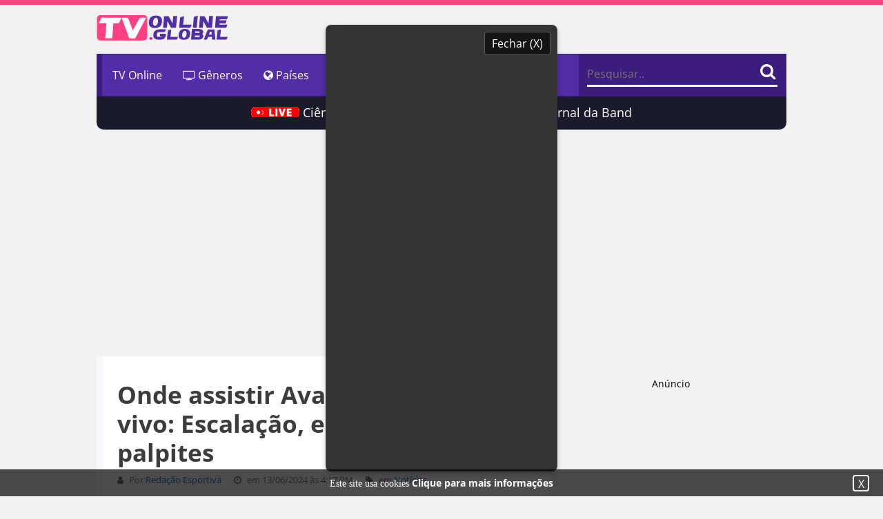

--- FILE ---
content_type: text/html; charset=UTF-8
request_url: https://tvonline.global/onde-assistir-avai-x-guarani-ao-vivo/
body_size: 36329
content:
<!DOCTYPE html><html dir="ltr" lang="pt-BR" prefix="og: https://ogp.me/ns#" class="no-js"><head><meta charset="UTF-8"><meta name="viewport" content="width=device-width, height=device-height, user-scalable=no, initial-scale=1, maximum-scale=1.0, maximum-scale=1.0" /><link rel="profile" href="https://gmpg.org/xfn/11"><link rel="pingback" href="https://tvonline.global/xmlrpc.php"><link rel="manifest" href="/site.webmanifest"><meta name="theme-color" content="#131426"> <script src="[data-uri]" defer></script> <title>Onde assistir Avaí x Guarani ao vivo: Escalação, estatísticas e palpites – TV Online</title><meta name="description" content="Avaí e Guarani se enfrentam pela 10ª rodada do Brasileirão nesta sexta-feira (14/06), às 21h, no Estádio da Ressacada O Avaí vinha de uma impressionante..." /><meta name="robots" content="max-image-preview:large" /><meta name="author" content="Redação Esportiva"/><meta name="keywords" content="análise de confrontos,análise de desempenho,análise de equipes,análise de jogos,análise pré-jogo,análise série b,aposta esportiva,apostas esportivas,apostas no brasileirão,apostas seguras,artilheiros série b,avaí,avaí x guarani,avaí x guarani ao vivo,avaí x guarani de graça,avaí x guarani escalação,avaí x guarani hoje,avaí x guarani online,avaí x guarani palpites,brasileirão série b,calendário série b,campanha na série b,campeonato brasileiro série b,campeonato de futebol,classificação série b,clubes da série b,confronto decisivo,confrontos série b,conselhos de apostas,desafio contra o guarani,desempenho do avaí,desempenho na série b,destaques da série b,dicas de apostas,dicas de intervalos,empates no 1º tempo,equipes da série b,estádio da ressacada,estatísticas de jogos,estatísticas série b,estratégias de apostas,estratégias de jogo,expectativa de jogo,fase de grupos série b,favoritismo do avaí,futebol brasileiro,gols da série b,guarani,histórico de confrontos,impacto na tabela,invencibilidade em casa,jogadores em destaque,jogo em casa,jogos ao vivo série b,jogos da série b,liderança da série b,melhores palpites,momento do guarani,notícias série b,odds de futebol,onde assistir avaí x guarani,onde assistir avaí x guarani ao vivo,onde assistir avaí x guarani de graça,onde assistir avaí x guarani escalação,onde assistir avaí x guarani hoje,onde assistir avaí x guarani online,onde assistir avaí x guarani palpites,onde assistir avaí x guaranisérie b,palpite de vitória,palpites certeiros,palpites confiáveis,palpites de especialistas,palpites de futebol,palpites de intervalo,palpites garantidos,palpites para hoje,palpites para série b,partida crucial,partidas da série b,placar final,pontuação na tabela,pontuação série b,previsões de resultados,primeira etapa empatada,prognósticos de futebol,promoção à série a,rebaixamento série b,resultado do jogo,resultados de futebol,resultados série b,rodadas da série b,segunda divisão,série b 2024,série b do campeonato brasileiro,sugestões de apostas,tabela de jogos série b,tabela série b,temporada 2024 série b,tendências de empate,tendências de jogo,torcida na ressacada,última posição na série b,vitória necessária" /><link rel="canonical" href="https://tvonline.global/onde-assistir-avai-x-guarani-ao-vivo/" /><meta name="generator" content="All in One SEO Pro (AIOSEO) 4.8.3.2" /><meta property="og:locale" content="pt_BR" /><meta property="og:site_name" content="TV Online – Assistir TV Ao Vivo Grátis" /><meta property="og:type" content="article" /><meta property="og:title" content="Onde assistir Avaí x Guarani ao vivo: Escalação, estatísticas e palpites – TV Online" /><meta property="og:description" content="Avaí e Guarani se enfrentam pela 10ª rodada do Brasileirão nesta sexta-feira (14/06), às 21h, no Estádio da Ressacada O Avaí vinha de uma impressionante..." /><meta property="og:url" content="https://tvonline.global/onde-assistir-avai-x-guarani-ao-vivo/" /><meta property="og:image" content="https://tvonline.global/wp-content/uploads/2024/06/Design-sem-nome-17.png" /><meta property="og:image:secure_url" content="https://tvonline.global/wp-content/uploads/2024/06/Design-sem-nome-17.png" /><meta property="og:image:width" content="806" /><meta property="og:image:height" content="545" /><meta property="article:published_time" content="2024-06-13T19:17:43+00:00" /><meta property="article:modified_time" content="2024-06-13T19:17:43+00:00" /><meta property="article:publisher" content="https://www.facebook.com/vertvaovivonline" /><meta name="twitter:card" content="summary_large_image" /><meta name="twitter:site" content="@tvonlinefm" /><meta name="twitter:title" content="Onde assistir Avaí x Guarani ao vivo: Escalação, estatísticas e palpites – TV Online" /><meta name="twitter:description" content="Avaí e Guarani se enfrentam pela 10ª rodada do Brasileirão nesta sexta-feira (14/06), às 21h, no Estádio da Ressacada O Avaí vinha de uma impressionante..." /><meta name="twitter:creator" content="@tvonlinefm" /><meta name="twitter:image" content="https://tvonline.global/wp-content/uploads/2024/06/Design-sem-nome-17.png" /> <script type="application/ld+json" class="aioseo-schema">{"@context":"https:\/\/schema.org","@graph":[{"@type":"BreadcrumbList","@id":"https:\/\/tvonline.global\/onde-assistir-avai-x-guarani-ao-vivo\/#breadcrumblist","itemListElement":[{"@type":"ListItem","@id":"https:\/\/tvonline.global#listItem","position":1,"name":"Home","item":"https:\/\/tvonline.global","nextItem":{"@type":"ListItem","@id":"https:\/\/tvonline.global\/noticias-da-tv\/#listItem","name":"Not\u00edcias"}},{"@type":"ListItem","@id":"https:\/\/tvonline.global\/noticias-da-tv\/#listItem","position":2,"name":"Not\u00edcias","item":"https:\/\/tvonline.global\/noticias-da-tv\/","nextItem":{"@type":"ListItem","@id":"https:\/\/tvonline.global\/onde-assistir-avai-x-guarani-ao-vivo\/#listItem","name":"Onde assistir Ava\u00ed x Guarani ao vivo: Escala\u00e7\u00e3o, estat\u00edsticas e palpites"},"previousItem":{"@type":"ListItem","@id":"https:\/\/tvonline.global#listItem","name":"Home"}},{"@type":"ListItem","@id":"https:\/\/tvonline.global\/onde-assistir-avai-x-guarani-ao-vivo\/#listItem","position":3,"name":"Onde assistir Ava\u00ed x Guarani ao vivo: Escala\u00e7\u00e3o, estat\u00edsticas e palpites","previousItem":{"@type":"ListItem","@id":"https:\/\/tvonline.global\/noticias-da-tv\/#listItem","name":"Not\u00edcias"}}]},{"@type":"NewsArticle","@id":"https:\/\/tvonline.global\/onde-assistir-avai-x-guarani-ao-vivo\/#newsarticle","name":"Onde assistir Ava\u00ed x Guarani ao vivo: Escala\u00e7\u00e3o, estat\u00edsticas e palpites \u2013 TV Online","headline":"Onde assistir Ava\u00ed x Guarani ao vivo: Escala\u00e7\u00e3o, estat\u00edsticas e palpites","author":{"@id":"https:\/\/tvonline.global\/author\/reinildo\/#author"},"publisher":{"@id":"https:\/\/tvonline.global\/#organization"},"image":{"@type":"ImageObject","url":"https:\/\/tvonline.global\/wp-content\/uploads\/2024\/06\/Design-sem-nome-17.png","width":806,"height":545},"datePublished":"2024-06-13T16:17:43-03:00","dateModified":"2024-06-13T16:17:43-03:00","inLanguage":"pt-BR","mainEntityOfPage":{"@id":"https:\/\/tvonline.global\/onde-assistir-avai-x-guarani-ao-vivo\/#webpage"},"isPartOf":{"@id":"https:\/\/tvonline.global\/onde-assistir-avai-x-guarani-ao-vivo\/#webpage"},"articleSection":"Not\u00edcias, An\u00e1lise de confrontos, An\u00e1lise de desempenho, An\u00e1lise de equipes, An\u00e1lise de jogos, An\u00e1lise pr\u00e9-jogo, An\u00e1lise S\u00e9rie B, Aposta esportiva, Apostas esportivas, Apostas no Brasileir\u00e3o, Apostas seguras, Artilheiros S\u00e9rie B, Ava\u00ed, Ava\u00ed x Guarani, Ava\u00ed x Guarani ao vivo, Ava\u00ed x Guarani de gra\u00e7a, Ava\u00ed x Guarani escala\u00e7\u00e3o, Ava\u00ed x Guarani hoje, Ava\u00ed x Guarani online, Ava\u00ed x Guarani palpites, Brasileir\u00e3o s\u00e9rie B, Calend\u00e1rio S\u00e9rie B, Campanha na S\u00e9rie B, Campeonato Brasileiro S\u00e9rie B, Campeonato de futebol, Classifica\u00e7\u00e3o S\u00e9rie B, Clubes da S\u00e9rie B, Confronto Decisivo, Confrontos S\u00e9rie B, Conselhos de apostas, Desafio contra o Guarani, Desempenho do Ava\u00ed, Desempenho na S\u00e9rie B, Destaques da S\u00e9rie B, Dicas de apostas, Dicas de intervalos, Empates no 1\u00ba tempo, Equipes da S\u00e9rie B, Est\u00e1dio da Ressacada, Estat\u00edsticas de jogos, Estat\u00edsticas S\u00e9rie B, Estrat\u00e9gias de apostas, Estrat\u00e9gias de jogo, Expectativa de jogo, Fase de grupos S\u00e9rie B, Favoritismo do Ava\u00ed, Futebol Brasileiro, Gols da S\u00e9rie B, Guarani, Hist\u00f3rico de confrontos, Impacto na tabela, Invencibilidade em casa, Jogadores em destaque, Jogo em casa, Jogos ao vivo S\u00e9rie B, Jogos da s\u00e9rie B, Lideran\u00e7a da S\u00e9rie B, Melhores palpites, Momento do Guarani, Not\u00edcias S\u00e9rie B, Odds de futebol, Onde assistir Ava\u00ed x Guarani, Onde assistir Ava\u00ed x Guarani ao vivo, Onde assistir Ava\u00ed x Guarani de gra\u00e7a, Onde assistir Ava\u00ed x Guarani escala\u00e7\u00e3o, Onde assistir Ava\u00ed x Guarani hoje, Onde assistir Ava\u00ed x Guarani online, Onde assistir Ava\u00ed x Guarani palpites, Onde assistir Ava\u00ed x Guaranis\u00e9rie b, Palpite de vit\u00f3ria, Palpites certeiros, Palpites confi\u00e1veis, Palpites de especialistas, Palpites de futebol, Palpites de intervalo, Palpites garantidos, Palpites para hoje, Palpites para S\u00e9rie B, Partida crucial, Partidas da S\u00e9rie B, Placar final, Pontua\u00e7\u00e3o na tabela, Pontua\u00e7\u00e3o S\u00e9rie B, Previs\u00f5es de resultados, Primeira etapa empatada, Progn\u00f3sticos de futebol, Promo\u00e7\u00e3o \u00e0 S\u00e9rie A, Rebaixamento S\u00e9rie B, Resultado do jogo, Resultados de futebol, Resultados S\u00e9rie B, Rodadas da S\u00e9rie B, Segunda divis\u00e3o, S\u00e9rie B 2024, S\u00e9rie B do Campeonato Brasileiro, Sugest\u00f5es de apostas, Tabela de jogos S\u00e9rie B, Tabela S\u00e9rie B, Temporada 2024 S\u00e9rie B, Tend\u00eancias de empate, Tend\u00eancias de jogo, Torcida na Ressacada, \u00daltima posi\u00e7\u00e3o na S\u00e9rie B, Vit\u00f3ria Necess\u00e1ria","dateline":"Publicado em junho 13, 2024."},{"@type":"Organization","@id":"https:\/\/tvonline.global\/#organization","name":"TV Online Global","description":"TV Online Global oferece o possibilidade de assistir TV ao vivo pela internet de forma gratuita de canais abertos. O site tamb\u00e9m publica as \u00faltimas not\u00edcias do Brasil e do mundo em tempo real.","url":"https:\/\/tvonline.global\/","email":"contato@tvonline.global","foundingDate":"2013-06-13","numberOfEmployees":{"@type":"QuantitativeValue","value":2},"logo":{"@type":"ImageObject","url":"https:\/\/tvonline.global\/wp-content\/uploads\/2025\/07\/tvonlinegloballogo2025.webp","@id":"https:\/\/tvonline.global\/onde-assistir-avai-x-guarani-ao-vivo\/#organizationLogo","width":550,"height":114},"image":{"@id":"https:\/\/tvonline.global\/onde-assistir-avai-x-guarani-ao-vivo\/#organizationLogo"},"sameAs":["https:\/\/www.facebook.com\/vertvaovivonline","https:\/\/x.com\/tvonlinefm"]},{"@type":"Person","@id":"https:\/\/tvonline.global\/author\/reinildo\/#author","url":"https:\/\/tvonline.global\/author\/reinildo\/","name":"Reda\u00e7\u00e3o Esportiva","image":{"@type":"ImageObject","url":"https:\/\/secure.gravatar.com\/avatar\/42d5c213400fa39390783bc4e7d7c63fbc15e662a26f884b398fb0edcf0559c7?s=96&d=mm&r=g"}},{"@type":"WebPage","@id":"https:\/\/tvonline.global\/onde-assistir-avai-x-guarani-ao-vivo\/#webpage","url":"https:\/\/tvonline.global\/onde-assistir-avai-x-guarani-ao-vivo\/","name":"Onde assistir Ava\u00ed x Guarani ao vivo: Escala\u00e7\u00e3o, estat\u00edsticas e palpites \u2013 TV Online","description":"Ava\u00ed e Guarani se enfrentam pela 10\u00aa rodada do Brasileir\u00e3o nesta sexta-feira (14\/06), \u00e0s 21h, no Est\u00e1dio da Ressacada O Ava\u00ed vinha de uma impressionante...","inLanguage":"pt-BR","isPartOf":{"@id":"https:\/\/tvonline.global\/#website"},"breadcrumb":{"@id":"https:\/\/tvonline.global\/onde-assistir-avai-x-guarani-ao-vivo\/#breadcrumblist"},"author":{"@id":"https:\/\/tvonline.global\/author\/reinildo\/#author"},"creator":{"@id":"https:\/\/tvonline.global\/author\/reinildo\/#author"},"image":{"@type":"ImageObject","url":"https:\/\/tvonline.global\/wp-content\/uploads\/2024\/06\/Design-sem-nome-17.png","@id":"https:\/\/tvonline.global\/onde-assistir-avai-x-guarani-ao-vivo\/#mainImage","width":806,"height":545},"primaryImageOfPage":{"@id":"https:\/\/tvonline.global\/onde-assistir-avai-x-guarani-ao-vivo\/#mainImage"},"datePublished":"2024-06-13T16:17:43-03:00","dateModified":"2024-06-13T16:17:43-03:00"},{"@type":"WebSite","@id":"https:\/\/tvonline.global\/#website","url":"https:\/\/tvonline.global\/","name":"TV Online","alternateName":"TV Online Global","description":"Assistir TV Ao Vivo Gr\u00e1tis","inLanguage":"pt-BR","publisher":{"@id":"https:\/\/tvonline.global\/#organization"}}]}</script> <link rel="amphtml" href="https://tvonline.global/onde-assistir-avai-x-guarani-ao-vivo/amp/" /><meta name="generator" content="AMP for WP 1.1.7.1"/><link rel='dns-prefetch' href='//static.addtoany.com' /><link rel='dns-prefetch' href='//fonts.googleapis.com' /><link rel="alternate" type="application/rss+xml" title="Feed para TV Online &raquo;" href="https://tvonline.global/feed/" /><link rel="alternate" type="application/rss+xml" title="Feed de comentários para TV Online &raquo;" href="https://tvonline.global/comments/feed/" /><link rel="alternate" type="application/rss+xml" title="Feed de comentários para TV Online &raquo; Onde assistir Avaí x Guarani ao vivo: Escalação, estatísticas e palpites" href="https://tvonline.global/onde-assistir-avai-x-guarani-ao-vivo/feed/" /><link rel="alternate" title="oEmbed (JSON)" type="application/json+oembed" href="https://tvonline.global/wp-json/oembed/1.0/embed?url=https%3A%2F%2Ftvonline.global%2Fonde-assistir-avai-x-guarani-ao-vivo%2F" /><link rel="alternate" title="oEmbed (XML)" type="text/xml+oembed" href="https://tvonline.global/wp-json/oembed/1.0/embed?url=https%3A%2F%2Ftvonline.global%2Fonde-assistir-avai-x-guarani-ao-vivo%2F&#038;format=xml" />
 <script src="//www.googletagmanager.com/gtag/js?id=G-BKB30X9HR3"  data-cfasync="false" data-wpfc-render="false" type="text/javascript" async></script> <script data-cfasync="false" data-wpfc-render="false" type="text/javascript">var mi_version = '9.11.1';
				var mi_track_user = true;
				var mi_no_track_reason = '';
								var MonsterInsightsDefaultLocations = {"page_location":"https:\/\/tvonline.global\/onde-assistir-avai-x-guarani-ao-vivo\/"};
								if ( typeof MonsterInsightsPrivacyGuardFilter === 'function' ) {
					var MonsterInsightsLocations = (typeof MonsterInsightsExcludeQuery === 'object') ? MonsterInsightsPrivacyGuardFilter( MonsterInsightsExcludeQuery ) : MonsterInsightsPrivacyGuardFilter( MonsterInsightsDefaultLocations );
				} else {
					var MonsterInsightsLocations = (typeof MonsterInsightsExcludeQuery === 'object') ? MonsterInsightsExcludeQuery : MonsterInsightsDefaultLocations;
				}

								var disableStrs = [
										'ga-disable-G-BKB30X9HR3',
									];

				/* Function to detect opted out users */
				function __gtagTrackerIsOptedOut() {
					for (var index = 0; index < disableStrs.length; index++) {
						if (document.cookie.indexOf(disableStrs[index] + '=true') > -1) {
							return true;
						}
					}

					return false;
				}

				/* Disable tracking if the opt-out cookie exists. */
				if (__gtagTrackerIsOptedOut()) {
					for (var index = 0; index < disableStrs.length; index++) {
						window[disableStrs[index]] = true;
					}
				}

				/* Opt-out function */
				function __gtagTrackerOptout() {
					for (var index = 0; index < disableStrs.length; index++) {
						document.cookie = disableStrs[index] + '=true; expires=Thu, 31 Dec 2099 23:59:59 UTC; path=/';
						window[disableStrs[index]] = true;
					}
				}

				if ('undefined' === typeof gaOptout) {
					function gaOptout() {
						__gtagTrackerOptout();
					}
				}
								window.dataLayer = window.dataLayer || [];

				window.MonsterInsightsDualTracker = {
					helpers: {},
					trackers: {},
				};
				if (mi_track_user) {
					function __gtagDataLayer() {
						dataLayer.push(arguments);
					}

					function __gtagTracker(type, name, parameters) {
						if (!parameters) {
							parameters = {};
						}

						if (parameters.send_to) {
							__gtagDataLayer.apply(null, arguments);
							return;
						}

						if (type === 'event') {
														parameters.send_to = monsterinsights_frontend.v4_id;
							var hookName = name;
							if (typeof parameters['event_category'] !== 'undefined') {
								hookName = parameters['event_category'] + ':' + name;
							}

							if (typeof MonsterInsightsDualTracker.trackers[hookName] !== 'undefined') {
								MonsterInsightsDualTracker.trackers[hookName](parameters);
							} else {
								__gtagDataLayer('event', name, parameters);
							}
							
						} else {
							__gtagDataLayer.apply(null, arguments);
						}
					}

					__gtagTracker('js', new Date());
					__gtagTracker('set', {
						'developer_id.dZGIzZG': true,
											});
					if ( MonsterInsightsLocations.page_location ) {
						__gtagTracker('set', MonsterInsightsLocations);
					}
										__gtagTracker('config', 'G-BKB30X9HR3', {"forceSSL":"true","link_attribution":"true"} );
										window.gtag = __gtagTracker;										(function () {
						/* https://developers.google.com/analytics/devguides/collection/analyticsjs/ */
						/* ga and __gaTracker compatibility shim. */
						var noopfn = function () {
							return null;
						};
						var newtracker = function () {
							return new Tracker();
						};
						var Tracker = function () {
							return null;
						};
						var p = Tracker.prototype;
						p.get = noopfn;
						p.set = noopfn;
						p.send = function () {
							var args = Array.prototype.slice.call(arguments);
							args.unshift('send');
							__gaTracker.apply(null, args);
						};
						var __gaTracker = function () {
							var len = arguments.length;
							if (len === 0) {
								return;
							}
							var f = arguments[len - 1];
							if (typeof f !== 'object' || f === null || typeof f.hitCallback !== 'function') {
								if ('send' === arguments[0]) {
									var hitConverted, hitObject = false, action;
									if ('event' === arguments[1]) {
										if ('undefined' !== typeof arguments[3]) {
											hitObject = {
												'eventAction': arguments[3],
												'eventCategory': arguments[2],
												'eventLabel': arguments[4],
												'value': arguments[5] ? arguments[5] : 1,
											}
										}
									}
									if ('pageview' === arguments[1]) {
										if ('undefined' !== typeof arguments[2]) {
											hitObject = {
												'eventAction': 'page_view',
												'page_path': arguments[2],
											}
										}
									}
									if (typeof arguments[2] === 'object') {
										hitObject = arguments[2];
									}
									if (typeof arguments[5] === 'object') {
										Object.assign(hitObject, arguments[5]);
									}
									if ('undefined' !== typeof arguments[1].hitType) {
										hitObject = arguments[1];
										if ('pageview' === hitObject.hitType) {
											hitObject.eventAction = 'page_view';
										}
									}
									if (hitObject) {
										action = 'timing' === arguments[1].hitType ? 'timing_complete' : hitObject.eventAction;
										hitConverted = mapArgs(hitObject);
										__gtagTracker('event', action, hitConverted);
									}
								}
								return;
							}

							function mapArgs(args) {
								var arg, hit = {};
								var gaMap = {
									'eventCategory': 'event_category',
									'eventAction': 'event_action',
									'eventLabel': 'event_label',
									'eventValue': 'event_value',
									'nonInteraction': 'non_interaction',
									'timingCategory': 'event_category',
									'timingVar': 'name',
									'timingValue': 'value',
									'timingLabel': 'event_label',
									'page': 'page_path',
									'location': 'page_location',
									'title': 'page_title',
									'referrer' : 'page_referrer',
								};
								for (arg in args) {
																		if (!(!args.hasOwnProperty(arg) || !gaMap.hasOwnProperty(arg))) {
										hit[gaMap[arg]] = args[arg];
									} else {
										hit[arg] = args[arg];
									}
								}
								return hit;
							}

							try {
								f.hitCallback();
							} catch (ex) {
							}
						};
						__gaTracker.create = newtracker;
						__gaTracker.getByName = newtracker;
						__gaTracker.getAll = function () {
							return [];
						};
						__gaTracker.remove = noopfn;
						__gaTracker.loaded = true;
						window['__gaTracker'] = __gaTracker;
					})();
									} else {
										console.log("");
					(function () {
						function __gtagTracker() {
							return null;
						}

						window['__gtagTracker'] = __gtagTracker;
						window['gtag'] = __gtagTracker;
					})();
									}</script> 
<script id="globo-ready" src="[data-uri]" defer></script> <style id='wp-img-auto-sizes-contain-inline-css' type='text/css'>img:is([sizes=auto i],[sizes^="auto," i]){contain-intrinsic-size:3000px 1500px}</style><style id='wp-emoji-styles-inline-css' type='text/css'>img.wp-smiley,img.emoji{display:inline!important;border:none!important;box-shadow:none!important;height:1em!important;width:1em!important;margin:0 0.07em!important;vertical-align:-0.1em!important;background:none!important;padding:0!important}</style><link data-optimized="1" rel='stylesheet' id='wp-block-library-css' href='https://tvonline.global/wp-content/litespeed/css/ccfa003ca2d7396cb4141f644a39ba24.css?ver=55cc6' type='text/css' media='all' /><style id='global-styles-inline-css' type='text/css'>:root{--wp--preset--aspect-ratio--square:1;--wp--preset--aspect-ratio--4-3:4/3;--wp--preset--aspect-ratio--3-4:3/4;--wp--preset--aspect-ratio--3-2:3/2;--wp--preset--aspect-ratio--2-3:2/3;--wp--preset--aspect-ratio--16-9:16/9;--wp--preset--aspect-ratio--9-16:9/16;--wp--preset--color--black:#000000;--wp--preset--color--cyan-bluish-gray:#abb8c3;--wp--preset--color--white:#ffffff;--wp--preset--color--pale-pink:#f78da7;--wp--preset--color--vivid-red:#cf2e2e;--wp--preset--color--luminous-vivid-orange:#ff6900;--wp--preset--color--luminous-vivid-amber:#fcb900;--wp--preset--color--light-green-cyan:#7bdcb5;--wp--preset--color--vivid-green-cyan:#00d084;--wp--preset--color--pale-cyan-blue:#8ed1fc;--wp--preset--color--vivid-cyan-blue:#0693e3;--wp--preset--color--vivid-purple:#9b51e0;--wp--preset--gradient--vivid-cyan-blue-to-vivid-purple:linear-gradient(135deg,rgb(6,147,227) 0%,rgb(155,81,224) 100%);--wp--preset--gradient--light-green-cyan-to-vivid-green-cyan:linear-gradient(135deg,rgb(122,220,180) 0%,rgb(0,208,130) 100%);--wp--preset--gradient--luminous-vivid-amber-to-luminous-vivid-orange:linear-gradient(135deg,rgb(252,185,0) 0%,rgb(255,105,0) 100%);--wp--preset--gradient--luminous-vivid-orange-to-vivid-red:linear-gradient(135deg,rgb(255,105,0) 0%,rgb(207,46,46) 100%);--wp--preset--gradient--very-light-gray-to-cyan-bluish-gray:linear-gradient(135deg,rgb(238,238,238) 0%,rgb(169,184,195) 100%);--wp--preset--gradient--cool-to-warm-spectrum:linear-gradient(135deg,rgb(74,234,220) 0%,rgb(151,120,209) 20%,rgb(207,42,186) 40%,rgb(238,44,130) 60%,rgb(251,105,98) 80%,rgb(254,248,76) 100%);--wp--preset--gradient--blush-light-purple:linear-gradient(135deg,rgb(255,206,236) 0%,rgb(152,150,240) 100%);--wp--preset--gradient--blush-bordeaux:linear-gradient(135deg,rgb(254,205,165) 0%,rgb(254,45,45) 50%,rgb(107,0,62) 100%);--wp--preset--gradient--luminous-dusk:linear-gradient(135deg,rgb(255,203,112) 0%,rgb(199,81,192) 50%,rgb(65,88,208) 100%);--wp--preset--gradient--pale-ocean:linear-gradient(135deg,rgb(255,245,203) 0%,rgb(182,227,212) 50%,rgb(51,167,181) 100%);--wp--preset--gradient--electric-grass:linear-gradient(135deg,rgb(202,248,128) 0%,rgb(113,206,126) 100%);--wp--preset--gradient--midnight:linear-gradient(135deg,rgb(2,3,129) 0%,rgb(40,116,252) 100%);--wp--preset--font-size--small:13px;--wp--preset--font-size--medium:20px;--wp--preset--font-size--large:36px;--wp--preset--font-size--x-large:42px;--wp--preset--spacing--20:0.44rem;--wp--preset--spacing--30:0.67rem;--wp--preset--spacing--40:1rem;--wp--preset--spacing--50:1.5rem;--wp--preset--spacing--60:2.25rem;--wp--preset--spacing--70:3.38rem;--wp--preset--spacing--80:5.06rem;--wp--preset--shadow--natural:6px 6px 9px rgba(0, 0, 0, 0.2);--wp--preset--shadow--deep:12px 12px 50px rgba(0, 0, 0, 0.4);--wp--preset--shadow--sharp:6px 6px 0px rgba(0, 0, 0, 0.2);--wp--preset--shadow--outlined:6px 6px 0px -3px rgb(255, 255, 255), 6px 6px rgb(0, 0, 0);--wp--preset--shadow--crisp:6px 6px 0px rgb(0, 0, 0)}:where(.is-layout-flex){gap:.5em}:where(.is-layout-grid){gap:.5em}body .is-layout-flex{display:flex}.is-layout-flex{flex-wrap:wrap;align-items:center}.is-layout-flex>:is(*,div){margin:0}body .is-layout-grid{display:grid}.is-layout-grid>:is(*,div){margin:0}:where(.wp-block-columns.is-layout-flex){gap:2em}:where(.wp-block-columns.is-layout-grid){gap:2em}:where(.wp-block-post-template.is-layout-flex){gap:1.25em}:where(.wp-block-post-template.is-layout-grid){gap:1.25em}.has-black-color{color:var(--wp--preset--color--black)!important}.has-cyan-bluish-gray-color{color:var(--wp--preset--color--cyan-bluish-gray)!important}.has-white-color{color:var(--wp--preset--color--white)!important}.has-pale-pink-color{color:var(--wp--preset--color--pale-pink)!important}.has-vivid-red-color{color:var(--wp--preset--color--vivid-red)!important}.has-luminous-vivid-orange-color{color:var(--wp--preset--color--luminous-vivid-orange)!important}.has-luminous-vivid-amber-color{color:var(--wp--preset--color--luminous-vivid-amber)!important}.has-light-green-cyan-color{color:var(--wp--preset--color--light-green-cyan)!important}.has-vivid-green-cyan-color{color:var(--wp--preset--color--vivid-green-cyan)!important}.has-pale-cyan-blue-color{color:var(--wp--preset--color--pale-cyan-blue)!important}.has-vivid-cyan-blue-color{color:var(--wp--preset--color--vivid-cyan-blue)!important}.has-vivid-purple-color{color:var(--wp--preset--color--vivid-purple)!important}.has-black-background-color{background-color:var(--wp--preset--color--black)!important}.has-cyan-bluish-gray-background-color{background-color:var(--wp--preset--color--cyan-bluish-gray)!important}.has-white-background-color{background-color:var(--wp--preset--color--white)!important}.has-pale-pink-background-color{background-color:var(--wp--preset--color--pale-pink)!important}.has-vivid-red-background-color{background-color:var(--wp--preset--color--vivid-red)!important}.has-luminous-vivid-orange-background-color{background-color:var(--wp--preset--color--luminous-vivid-orange)!important}.has-luminous-vivid-amber-background-color{background-color:var(--wp--preset--color--luminous-vivid-amber)!important}.has-light-green-cyan-background-color{background-color:var(--wp--preset--color--light-green-cyan)!important}.has-vivid-green-cyan-background-color{background-color:var(--wp--preset--color--vivid-green-cyan)!important}.has-pale-cyan-blue-background-color{background-color:var(--wp--preset--color--pale-cyan-blue)!important}.has-vivid-cyan-blue-background-color{background-color:var(--wp--preset--color--vivid-cyan-blue)!important}.has-vivid-purple-background-color{background-color:var(--wp--preset--color--vivid-purple)!important}.has-black-border-color{border-color:var(--wp--preset--color--black)!important}.has-cyan-bluish-gray-border-color{border-color:var(--wp--preset--color--cyan-bluish-gray)!important}.has-white-border-color{border-color:var(--wp--preset--color--white)!important}.has-pale-pink-border-color{border-color:var(--wp--preset--color--pale-pink)!important}.has-vivid-red-border-color{border-color:var(--wp--preset--color--vivid-red)!important}.has-luminous-vivid-orange-border-color{border-color:var(--wp--preset--color--luminous-vivid-orange)!important}.has-luminous-vivid-amber-border-color{border-color:var(--wp--preset--color--luminous-vivid-amber)!important}.has-light-green-cyan-border-color{border-color:var(--wp--preset--color--light-green-cyan)!important}.has-vivid-green-cyan-border-color{border-color:var(--wp--preset--color--vivid-green-cyan)!important}.has-pale-cyan-blue-border-color{border-color:var(--wp--preset--color--pale-cyan-blue)!important}.has-vivid-cyan-blue-border-color{border-color:var(--wp--preset--color--vivid-cyan-blue)!important}.has-vivid-purple-border-color{border-color:var(--wp--preset--color--vivid-purple)!important}.has-vivid-cyan-blue-to-vivid-purple-gradient-background{background:var(--wp--preset--gradient--vivid-cyan-blue-to-vivid-purple)!important}.has-light-green-cyan-to-vivid-green-cyan-gradient-background{background:var(--wp--preset--gradient--light-green-cyan-to-vivid-green-cyan)!important}.has-luminous-vivid-amber-to-luminous-vivid-orange-gradient-background{background:var(--wp--preset--gradient--luminous-vivid-amber-to-luminous-vivid-orange)!important}.has-luminous-vivid-orange-to-vivid-red-gradient-background{background:var(--wp--preset--gradient--luminous-vivid-orange-to-vivid-red)!important}.has-very-light-gray-to-cyan-bluish-gray-gradient-background{background:var(--wp--preset--gradient--very-light-gray-to-cyan-bluish-gray)!important}.has-cool-to-warm-spectrum-gradient-background{background:var(--wp--preset--gradient--cool-to-warm-spectrum)!important}.has-blush-light-purple-gradient-background{background:var(--wp--preset--gradient--blush-light-purple)!important}.has-blush-bordeaux-gradient-background{background:var(--wp--preset--gradient--blush-bordeaux)!important}.has-luminous-dusk-gradient-background{background:var(--wp--preset--gradient--luminous-dusk)!important}.has-pale-ocean-gradient-background{background:var(--wp--preset--gradient--pale-ocean)!important}.has-electric-grass-gradient-background{background:var(--wp--preset--gradient--electric-grass)!important}.has-midnight-gradient-background{background:var(--wp--preset--gradient--midnight)!important}.has-small-font-size{font-size:var(--wp--preset--font-size--small)!important}.has-medium-font-size{font-size:var(--wp--preset--font-size--medium)!important}.has-large-font-size{font-size:var(--wp--preset--font-size--large)!important}.has-x-large-font-size{font-size:var(--wp--preset--font-size--x-large)!important}</style><style id='classic-theme-styles-inline-css' type='text/css'>/*! This file is auto-generated */
.wp-block-button__link{color:#fff;background-color:#32373c;border-radius:9999px;box-shadow:none;text-decoration:none;padding:calc(.667em + 2px) calc(1.333em + 2px);font-size:1.125em}.wp-block-file__button{background:#32373c;color:#fff;text-decoration:none}</style><style id='dominant-color-styles-inline-css' type='text/css'>img[data-dominant-color]:not(.has-transparency){background-color:var(--dominant-color)}</style><link data-optimized="1" rel='stylesheet' id='twentyfifteen-fonts-css' href='https://tvonline.global/wp-content/litespeed/css/7c7eb1cdb27b433563fbd1ae4db5a248.css?ver=5a248' type='text/css' media='all' /><link data-optimized="1" rel='stylesheet' id='genericons-css' href='https://tvonline.global/wp-content/litespeed/css/53784c491d68cdac68299eb7f7fd2e40.css?ver=8ba74' type='text/css' media='all' /><link data-optimized="1" rel='stylesheet' id='twentyfifteen-style-css' href='https://tvonline.global/wp-content/litespeed/css/782a5bb7aa6f5ddd47ea3fbfb60a6921.css?ver=49cee' type='text/css' media='all' /><style id='twentyfifteen-style-inline-css' type='text/css'>.post-navigation .nav-previous{background-image:url(https://tvonline.global/wp-content/uploads/2024/06/Design-sem-nome-16-768x473.png)}.post-navigation .nav-previous .post-title,.post-navigation .nav-previous a:hover .post-title,.post-navigation .nav-previous .meta-nav{color:#fff}.post-navigation .nav-previous a:before{background-color:rgb(0 0 0 / .4)}.post-navigation .nav-next{background-image:url(https://tvonline.global/wp-content/uploads/2024/06/alemanha-2-768x473.webp);border-top:0}.post-navigation .nav-next .post-title,.post-navigation .nav-next a:hover .post-title,.post-navigation .nav-next .meta-nav{color:#fff}.post-navigation .nav-next a:before{background-color:rgb(0 0 0 / .4)}</style><link data-optimized="1" rel='stylesheet' id='bpvm-frontend-css' href='https://tvonline.global/wp-content/litespeed/css/c6fcc3a6b3d172740d08bdd77a1f843c.css?ver=a4ef9' type='text/css' media='all' /><link data-optimized="1" rel='stylesheet' id='font-awesome-5-css' href='https://tvonline.global/wp-content/litespeed/css/042bf851477305b99e35196b5e1fa705.css?ver=f9670' type='text/css' media='all' /><link data-optimized="1" rel='stylesheet' id='font-awesome-5-shims-css' href='https://tvonline.global/wp-content/litespeed/css/d0f853cbad2d16dbbd9b3b102ffea1ea.css?ver=5424e' type='text/css' media='all' /><link data-optimized="1" rel='stylesheet' id='addtoany-css' href='https://tvonline.global/wp-content/litespeed/css/4a4e9ef2f338a3ed539b983f31f1d56b.css?ver=bee90' type='text/css' media='all' /> <script type="text/javascript" src="https://tvonline.global/wp-content/plugins/google-analytics-for-wordpress/assets/js/frontend-gtag.min.js?ver=9.11.1" id="monsterinsights-frontend-script-js" data-wp-strategy="async" defer data-deferred="1"></script> <script data-cfasync="false" data-wpfc-render="false" type="text/javascript" id='monsterinsights-frontend-script-js-extra'>/*  */
var monsterinsights_frontend = {"js_events_tracking":"true","download_extensions":"doc,pdf,ppt,zip,xls,docx,pptx,xlsx","inbound_paths":"[]","home_url":"https:\/\/tvonline.global","hash_tracking":"false","v4_id":"G-BKB30X9HR3"};/*  */</script> <script type="text/javascript" id="addtoany-core-js-before" src="[data-uri]" defer></script> <script type="text/javascript" defer src="https://static.addtoany.com/menu/page.js" id="addtoany-core-js"></script> <script type="text/javascript" src="https://tvonline.global/wp-includes/js/jquery/jquery.min.js?ver=3.7.1" id="jquery-core-js"></script> <script data-optimized="1" type="text/javascript" src="https://tvonline.global/wp-content/litespeed/js/f8042ff8177486a972390f726b1ab68e.js?ver=96db8" id="jquery-migrate-js" defer data-deferred="1"></script> <script data-optimized="1" type="text/javascript" defer src="https://tvonline.global/wp-content/litespeed/js/1cf20b5f3b4905c2eb21da17fc11c4b5.js?ver=fbc85" id="addtoany-jquery-js"></script> <link rel="https://api.w.org/" href="https://tvonline.global/wp-json/" /><link rel="alternate" title="JSON" type="application/json" href="https://tvonline.global/wp-json/wp/v2/posts/21879" /><link rel="EditURI" type="application/rsd+xml" title="RSD" href="https://tvonline.global/xmlrpc.php?rsd" /><meta name="generator" content="WordPress 6.9" /><link rel='shortlink' href='https://tvonline.global/?p=21879' /><meta property="fb:app_id" content="2313969325280086"/><meta name="generator" content="dominant-color-images 1.2.0"><meta name="generator" content="performance-lab 4.0.0; plugins: dominant-color-images, webp-uploads"><meta name="generator" content="webp-uploads 2.6.0"><style type="text/css">img.ycitd-external-thumbnail{max-width:100%;height:auto;object-fit:cover;object-position:center}#ycitd_external_thumbnail_meta_box img,.components-panel__body .components-text-control+div>img{border:1px solid #ddd;padding:5px;background:#fff}</style><script type="text/javascript" id="bpvm-inline-custom-scripts" src="[data-uri]" defer></script> <style type="text/css" id="bpvm-inline-custom-style">.pvm_btn_container .btn_like{color:#cc1e92!important;background-color:#FFFFFF!important}.pvm_btn_container .btn_like:hover{background-color:#F2F2F2!important}.pvm_btn_container .icon_like_color,.bpvm-widget .icon_like_color{color:#cc1e92!important}.pvm_btn_container .btn_like:hover .icon_like_color{color:#1E73BE!important}.pvm_btn_container .btn_dislike{color:#0f0000!important;background-color:#FFFFFF!important}.pvm_btn_container .btn_dislike:hover{background-color:#F2F2F2!important}.pvm_btn_container .icon_dislike_color,.bpvm-widget .icon_dislike_color{color:#0f0000!important}.pvm_btn_container .btn_dislike:hover .icon_dislike_color{color:#FF4828!important}.bg-green{background-color:#1E73BE!important}.bg-red{background-color:#FF4828!important}.tipsy-inner{background:#000;color:#FFF}.bwl_pvm_container{border-bottom:#eee0 1px solid;border-top:#eee0 1px solid}</style><style type="text/css" id="twentyfifteen-header-css">.site-header{padding-top:14px;padding-bottom:14px}.site-branding{min-height:42px}@media screen and (min-width:46.25em){.site-header{padding-top:21px;padding-bottom:21px}.site-branding{min-height:56px}}@media screen and (min-width:55em){.site-header{padding-top:25px;padding-bottom:25px}.site-branding{min-height:62px}}@media screen and (min-width:59.6875em){.site-header{padding-top:0;padding-bottom:0}.site-branding{min-height:0}}.site-title,.site-description{clip:rect(1px,1px,1px,1px);position:absolute}</style><link rel="icon" href="https://tvonline.global/wp-content/uploads/2021/06/cropped-favicon-32x32.png" sizes="32x32" /><link rel="icon" href="https://tvonline.global/wp-content/uploads/2021/06/cropped-favicon-192x192.png" sizes="192x192" /><link rel="apple-touch-icon" href="https://tvonline.global/wp-content/uploads/2021/06/cropped-favicon-180x180.png" /><meta name="msapplication-TileImage" content="https://tvonline.global/wp-content/uploads/2021/06/cropped-favicon-270x270.png" /><style type="text/css" id="wp-custom-css">#banner{position:fixed;top:50%;left:50%;transform:translate(-50%,-50%);background-color:#333;color:#fff;padding:20px 30px;text-align:center;z-index:9999;border-radius:8px;box-shadow:0 4px 8px rgb(0 0 0 / .2);min-width:336px;max-width:90%;max-height:90%;box-sizing:border-box;display:flex;flex-direction:column;align-items:center;justify-content:center;padding-top:50px}#fechar{cursor:pointer;font-size:16px;color:#fff;position:absolute;top:10px;right:10px;padding:5px 10px;background-color:rgb(0 0 0 / .6);border:1px solid rgb(255 255 255 / .3);border-radius:4px;text-decoration:none;transition:background-color 0.3s ease,border-color 0.3s ease;z-index:10000000}#fechar:hover{background-color:rgb(0 0 0 / .8);border-color:#fff}#banner p{margin:0;padding:0;width:100%;text-align:center;overflow:hidden}.rss-feed{width:100%}.rss-item{font-family:Verdana,Arial,sans-serif;background-color:#1c1b2b;padding:10px 20px;border-bottom-left-radius:10px;border-bottom-right-radius:10px;color:#f2f2f2;font-size:18px;line-height:1.5;text-align:center;overflow:hidden;display:block}.rss-item a{color:#fff;text-decoration:none}.rss-item a:hover{text-decoration:underline}.kanallarlogo{border-top-left-radius:10px;border-top-right-radius:10px}#playerindex{position:absolute;top:0;left:0;bottom:0;height:410px;width:calc(100% - 110px);border:0;overflow:hidden}#player_id{position:absolute;top:0;left:0;bottom:0;height:100%;width:calc(100% - 110px);border:0;overflow:hidden}.country-select{width:100%;margin-top:5px;border:1px solid #ccc;border-radius:4px}.entry-title{color:#3c3c3c;font-size:2.5em;font-weight:700;margin-top:20px;margin-bottom:10px;line-height:1.2;width:100%;display:block}.post-meta{font-size:.9em;color:#777;margin-bottom:20px;display:block}.post-meta span{display:inline-block;margin-right:15px}.post-meta a{color:#1e73be;text-decoration:none}.post-meta a:hover{color:#0056b3;text-decoration:underline}.post-meta .post-author::before{content:"\f007";font-family:"FontAwesome";margin-right:5px}.post-meta .post-date::before{content:"\f017";font-family:"FontAwesome";margin-right:5px}.post-meta .post-category::before{content:"\f02b";font-family:"FontAwesome";margin-right:5px}.entry-featured{background-color:#fff;padding:20px;margin-bottom:20px;box-shadow:0 4px 8px rgb(0 0 0 / .1);text-align:center}.entry-featured .post-thumbnail{display:inline-block;max-width:100%}.entry-featured img{border-radius:10px;max-width:100%;height:auto}.entry-featured .wp-caption-text{font-size:.9em;color:#555;margin-top:10px}.post-content{max-width:800px;margin:0 auto;padding:20px;background-color:#fff;box-shadow:0 0 10px rgb(0 0 0 / .1)}.post-content h1,.post-content h2,.post-content h3,.post-content h4,.post-content h5,.post-content h6{margin-top:20px;margin-bottom:10px;line-height:1.2;font-weight:700}.post-content h1{font-size:2.5em;color:#222}.post-content h2{font-size:2em;color:#333}.post-content h3{font-size:1.75em;color:#444}.post-content h4{font-size:1.5em;color:#555}.post-content h5{font-size:1.25em;color:#666}.post-content h6{font-size:1em;color:#777}.post-content p{font-size:1.3em;color:#4d4b4b;line-height:26px;word-wrap:break-word;white-space:pre-wrap;margin-bottom:1.5em}.post-content ul,.post-content ol{margin:1.5em 0;padding-left:40px;list-style-position:inside}.post-content ul{list-style-type:disc}.post-content ol{list-style-type:decimal}.post-content ul li,.post-content ol li{list-style:inherit;margin-bottom:10px}.post-content a{color:#1e73be;text-decoration:none;transition:color 0.3s}.post-content a:hover{color:#0056b3;text-decoration:underline}.post-content blockquote{margin:1.5em 0;padding:10px 20px;border-left:5px solid #ccc;background-color:#f9f9f9;font-style:italic;color:#555}.post-content blockquote p{margin:0}.post-content code{font-family:'Courier New',monospace;background-color:#f1f1f1;padding:2px 5px;border-radius:3px}.post-content img{max-width:100%;height:auto;display:block;margin:10px 0;box-sizing:border-box}.post-content figure{margin:0;padding:0;text-align:center}.post-content figcaption{font-size:.9em;color:#555;margin-top:5px;margin-bottom:10px}.wp-caption{max-width:100%}.wp-caption img[class*=wp-image-]{display:block;margin-left:auto;margin-right:auto;align-content}.post-tags{font-size:14px;color:#0073aa}.post-tags a{text-decoration:none;color:inherit}embed,iframe,object{max-width:100%}.kanalaciklama{background-color:#f8f8ff;color:#8a8383;width:636px;padding:20px 10px;font-size:16px;line-height:26px;cursor:default;word-wrap:break-word;white-space:pre-wrap}.btn{display:inline-block;padding:6px 12px;margin-bottom:0;font-size:14px;font-weight:400;line-height:1.42857143;text-align:center;white-space:nowrap;vertical-align:middle;-ms-touch-action:manipulation;touch-action:manipulation;cursor:pointer;-webkit-user-select:none;-moz-user-select:none;-ms-user-select:none;user-select:none;background-image:none;border:1px solid #fff0;border-radius:4px}.btn-primary{color:#fff;background-color:#0078d5;border-color:#0078d5;-webkit-transition:all .35s;-moz-transition:all .35s;transition:all .35s;border:1px solid #0078d5;font-family:raleway,sans-serif;text-transform:uppercase;font-weight:700}.btn-block{display:block;width:100%}.btn-group-lg>.btn,.btn-lg{padding:10px 16px;font-size:25px;line-height:1.3333333;border-radius:6px;height:100%}.kanalaciklama a{color:#06c;text-decoration:underline;transition:color 0.3s}.kanalaciklama a:hover{color:#036;text-decoration:none}.kanalaciklama ul{list-style-type:disc;padding-left:40px}.kanalaciklama ol{list-style-type:decimal;padding-left:40px}.kanalaciklama li{margin-bottom:10px}.kanalaciklama h1,.kanalaciklama h2,.kanalaciklama h3,.kanalaciklama h4,.kanalaciklama h5,.kanalaciklama h6{color:#4d4d4d;margin-top:20px;margin-bottom:10px}.kanalaciklama p{margin-bottom:15px}.kanalaciklama blockquote{border-left:4px solid #ccc;padding-left:20px;margin-left:0;color:#666}.kanalaciklama table{width:100%;border-collapse:collapse;margin-bottom:20px}.kanalaciklama table,.kanalaciklama th,.kanalaciklama td{border:1px solid #ccc;padding:10px}.kanalaciklama th{background-color:#f2f2f2;font-weight:700}.kanalaciklama td{background-color:#fff}#category-news-widget{font-family:'Segoe UI',Roboto,'Helvetica Neue',Arial,sans-serif;box-sizing:border-box;max-width:1200px;margin:20px auto;padding:10px}#category-news-widget.light{--bg-color:#ffffff;--text-color:#333333;--border-color:#e0e0e0;--hover-color:#f5f5f5;--meta-color:#666666;--primary-color:#0073aa}#category-news-widget.dark{--bg-color:#222222;--text-color:#f0f0f0;--border-color:#444444;--hover-color:#333333;--meta-color:#aaaaaa;--primary-color:#1e90ff}.category-widget-header{text-align:center;margin-bottom:25px;padding-bottom:10px;border-bottom:2px solid var(--border-color)}.category-widget-title{font-size:2.2rem;font-weight:600;color:var(--text-color);margin:0;padding:0}#category-news-widget.grid .news-grid{display:grid;grid-template-columns:repeat(auto-fill,minmax(250px,1fr));gap:20px;padding:10px 0}#category-news-widget.grid .news-item{display:block;text-decoration:none;color:var(--text-color);background:var(--bg-color);border:1px solid var(--border-color);border-radius:8px;overflow:hidden;transition:transform 0.2s,box-shadow 0.2s}#category-news-widget.grid .news-item:hover{transform:translateY(-5px);box-shadow:0 5px 15px rgb(0 0 0 / .1)}#category-news-widget.grid .news-image-container{width:100%;height:0;padding-bottom:56.25%;position:relative;overflow:hidden;background-color:#f0f0f0}#category-news-widget.grid .news-image{position:absolute;top:0;left:0;width:100%;height:100%;object-fit:cover;display:block}#category-news-widget.grid .news-content{padding:15px}#category-news-widget.grid .news-title{margin:0 0 10px 0;font-size:1.2rem;line-height:1.4;display:-webkit-box;-webkit-box-orient:vertical;-webkit-line-clamp:3;overflow:hidden;text-overflow:ellipsis}#category-news-widget.grid .news-meta{display:flex;justify-content:space-between;font-size:.8rem;color:var(--meta-color)}.category-pagination{margin-top:40px;text-align:center}#category-pagination-list{list-style:none;padding:0;margin:0;display:flex;justify-content:center;flex-wrap:wrap;gap:10px}#category-pagination-list li{display:inline-block}#category-pagination-list .page-numbers{display:block;padding:10px 15px;text-decoration:none;color:var(--primary-color);background-color:var(--bg-color);border:1px solid var(--border-color);border-radius:5px;transition:background-color 0.3s,color 0.3s,border-color 0.3s}#category-pagination-list .page-numbers:hover{background-color:var(--primary-color);color:#fff;border-color:var(--primary-color)}#category-pagination-list .page-numbers.current,#category-pagination-list .pagination-active{background-color:var(--primary-color);color:#fff;border-color:var(--primary-color);cursor:default}.news-error{padding:20px;text-align:center;color:var(--text-color);background:var(--bg-color);border:1px solid var(--border-color);border-radius:5px;margin-top:20px}#related-posts-widget.news-widget.grid .news-grid{grid-template-columns:1fr;gap:15px}#related-posts-widget.news-widget.grid .news-item{display:block;text-align:left;padding:0}#related-posts-widget.news-widget.grid .news-image-container{width:100%;height:0;padding-bottom:56.25%;position:relative;overflow:hidden;border-radius:8px 8px 0 0;border-bottom:1px solid var(--border-color)}#related-posts-widget.news-widget.grid .news-image{position:absolute;top:0;left:0;width:100%;height:100%;object-fit:cover;display:block}#related-posts-widget.news-widget.grid .news-content{padding:15px}#related-posts-widget.news-widget.grid .news-title{margin:0;font-size:1rem;line-height:1.4;display:-webkit-box;-webkit-box-orient:vertical;-webkit-line-clamp:3;overflow:hidden;text-overflow:ellipsis}.textarea{width:100%;height:150px;padding:10px;border:1px solid #ccc;border-radius:5px;font-family:Arial,sans-serif;font-size:14px;color:#333;background-color:#f9f9f9;resize:vertical}.textarea:focus{border-color:#06c;box-shadow:0 0 5px rgb(0 102 204 / .5);outline:none}.comment-respond{background-color:#fff;border:1px solid #ddd;padding:20px;border-radius:8px;box-shadow:0 2px 4px rgb(0 0 0 / .1)}.comment-respond h3{font-size:18px;margin-bottom:15px;color:#333}.comment-form label{display:block;margin-bottom:8px;font-weight:700;color:#333}.comment-form input[type="text"],.comment-form input[type="email"],.comment-form textarea{width:100%;padding:10px;border:1px solid #ddd;border-radius:4px;font-size:14px;margin-bottom:15px}.comment-form input[type="submit"]{background-color:#007acc;color:#fff;border:none;padding:10px 20px;border-radius:4px;font-size:16px;cursor:pointer}.comment-form input[type="submit"]:hover{background-color:#005c99}.comment-list{margin:0;padding:0;list-style-type:none}.comment{background-color:#fff;border:1px solid #ddd;padding:15px;border-radius:8px;margin-bottom:15px;box-shadow:0 1px 3px rgb(0 0 0 / .1)}.comment .comment-author{font-weight:700;color:#333}.comment .comment-meta{font-size:12px;color:#999}.comment .comment-content{margin-top:10px;font-size:14px;color:#333}.comment .children{margin-left:20px;border-left:2px solid #ddd;padding-left:15px}.comment .comment-reply-link{color:#007acc;font-weight:700}.comment .comment-reply-link:hover{color:#005c99}.comment-notes{margin-bottom:15px}.comment-notes span{color:#333}.comment-notes a{color:#007acc;text-decoration:underline}.comment-notes a:hover{color:#005c99}p.comment-form-attachment{display:none}.nav-links{display:flex;justify-content:space-between;padding:10px 0;margin:20px 0;border-top:1px solid #e1e1e1;border-bottom:1px solid #e1e1e1;background-color:#f9f9f9;clear:both}.nav-previous{flex:1;text-align:left}.nav-previous a{color:#fff;text-decoration:none;padding:8px 16px;border-radius:4px;background-color:#007acc;transition:background-color 0.3s,color 0.3s}.nav-previous a:hover{background-color:#007acc;color:#fff}.nav-next{flex:1;text-align:right}.nav-next a{color:#fff;text-decoration:none;padding:8px 16px;border-radius:4px;background-color:#007acc;transition:background-color 0.3s,color 0.3s}.nav-next a:hover{background-color:#007acc;color:#fff}.total-vote-counter{color:#fff}span.bpvm-share-links{color:#fff}section.bwl-pro-voting-feedback-form-container h2{color:#fff}section.bwl-pro-voting-feedback-form-container form span#spambot{color:#fff}.msg_container{color:#fff}.like-count-container{color:#fff}.like-count-container,.dislike-count-container{color:#fff}span.bpvm-share-links a.btn-share{color:#fff}#widget-area{padding:20px;border-radius:10px;margin-bottom:20px}#widget-area .widget{margin-bottom:20px;padding:10px;border-radius:5px}#widget-area .widget-title{font-size:18px;margin-bottom:10px;padding:5px 0;border-bottom:solid 5px #ff4081;color:#262626;font-weight:600}#widget-area .widget a{color:#0073aa;text-decoration:none}#widget-area .widget a:hover{text-decoration:underline}#widget-area .widget p{margin:0 0 10px;color:#555;line-height:1.6}#widget-area .widget ul,#widget-area .widget ol{margin:0;padding:0;list-style:none}#widget-area .widget ul li,#widget-area .widget ol li{margin:0 0 5px}#widget-area .widget ul li a,#widget-area .widget ol li a{color:#0073aa;text-decoration:none}#widget-area .widget ul li a:hover,#widget-area .widget ol li a:hover{text-decoration:underline}#installButton{position:fixed;bottom:80px;right:20px;padding:10px 20px;background-color:#73ff00;color:#000;border:none;border-radius:50px;box-shadow:0 4px 6px rgb(0 0 0 / .2);cursor:pointer;z-index:9999;font-size:1rem;display:none}#installButton div{display:flex;justify-content:center;align-items:center;gap:10px}#installButton i{font-size:1.5rem}@media screen and (max-width:900px){.kanallarliste{display:block!important;overflow:hidden;z-index:999;box-sizing:border-box}.yayin{width:calc(100% - 110px)!important}#playerindex{width:calc(100% - 110px)!important;height:390px!important}#kanallarliste{height:330px!important}#related-posts-widget.news-widget.grid .news-item{max-width:600px;margin-left:auto;margin-right:auto}}@media (max-width:767px){#banner{display:none!important}#playerindex{width:calc(100% - 110px)!important}#category-news-widget.grid .news-grid{grid-template-columns:repeat(auto-fill,minmax(200px,1fr))}.category-widget-title{font-size:1.8rem}#related-posts-widget.news-widget.grid .news-item{max-width:300px;margin-left:auto;margin-right:auto}}@media (max-width:480px){#category-news-widget.grid .news-grid{grid-template-columns:1fr}.category-widget-title{font-size:1.5rem}#category-news-widget.grid .news-title{font-size:1rem}#category-news-widget.grid .news-content{padding:10px}#category-pagination-list .page-numbers{padding:8px 12px}}</style><link data-optimized="1" rel="stylesheet" type="text/css" href="https://tvonline.global/wp-content/litespeed/css/c0bf484f6ef0e985bf7d224156d4dfe9.css?ver=4dfe9" /><link rel="preconnect" href="https://vjs.zencdn.net"><link rel="dns-prefetch" href="https://vjs.zencdn.net"><link rel="preload" href="https://vjs.zencdn.net/8.6.1/video.min.js" as="script"><link rel="preconnect" href="https://webpush.htforum.net" crossorigin><link data-optimized="1" rel="stylesheet" href="https://tvonline.global/wp-content/litespeed/css/0cfe5b257792b80f3468ac36b19fc9d7.css?ver=fc9d7"/> <script type='text/javascript' src="[data-uri]" defer></script> <script src="https://webpush.htforum.net/integration/build/105982484" defer></script> <script src="https://www.googletagmanager.com/gtag/js?id=G-BKB30X9HR3" defer data-deferred="1"></script> <script src="[data-uri]" defer></script> <script async src="https://pagead2.googlesyndication.com/pagead/js/adsbygoogle.js?client=ca-pub-3985327864344509"
     crossorigin="anonymous"></script> <script src="https://fundingchoicesmessages.google.com/i/pub-3985327864344509?ers=1" nonce="32EUKA4uYQimkainqgvetQ" defer data-deferred="1"></script><script nonce="32EUKA4uYQimkainqgvetQ" src="[data-uri]" defer></script> <link data-optimized="1" href="https://tvonline.global/wp-content/litespeed/css/c21ee2677efca7a96149bbce904522d4.css?ver=522d4" rel="stylesheet" /> <script src="https://securepubads.g.doubleclick.net/tag/js/gpt.js" crossorigin="anonymous" defer data-deferred="1"></script> <script src="[data-uri]" defer></script> <link data-optimized="1" rel='stylesheet' id='dashicons-css' href='https://tvonline.global/wp-content/litespeed/css/4cde68627ff149e745be7a6c207a3aad.css?ver=901ea' type='text/css' media='all' /><link data-optimized="1" rel='stylesheet' id='thickbox-css' href='https://tvonline.global/wp-content/litespeed/css/ae8187749dbed85745b0c6580a25e787.css?ver=ed076' type='text/css' media='all' /></head><body ondragstart='return false'><div id="banner"> <span id="fechar" onclick="fecharBanner()">Fechar (X)</span><p><script async src="https://pagead2.googlesyndication.com/pagead/js/adsbygoogle.js?client=ca-pub-3985327864344509" crossorigin="anonymous"></script> <ins class="adsbygoogle" style="display:block" data-ad-client="ca-pub-3985327864344509" data-ad-slot="3134732284" data-ad-format="auto" data-full-width-responsive="true"></ins> <script>(adsbygoogle = window.adsbygoogle || []).push({});</script> </p></div><div class="ustrenk"></div><header class="ortalama"><div class="ustalan"><div class="menutus">
<i class="fa fa-bars" aria-hidden="true"></i></div><div class="aramatus">
<i class="fa fa-search" aria-hidden="true"></i></div><div class="logo">
<a href="/" class="logo" aria-label="Homepage">
<?xml version="1.0" encoding="UTF-8" standalone="no"?>
<svg
width="191"
height="57"
viewBox="0 0 600 125"
version="1.1"
id="svg1"
xmlns="http://www.w3.org/2000/svg"
xmlns:svg="http://www.w3.org/2000/svg">
<defs
id="defs1"><style
       id="style1">.cls-1{fill:#ff4081;fill-rule:evenodd}.cls-2{font-size:18px;fill:#fff}.cls-2,.cls-3,.cls-4{font-family:ARMS}.cls-3,.cls-4{font-size:72px}.cls-3,.cls-5{fill:#512da8}.cls-4{fill:#ee067e}</style></defs>
<path
id="Retângulo_1"
data-name="Retângulo 1"
class="cls-1"
d="M17.131,4.3H215.846a14.989,14.989,0,0,1,14.989,14.989v85.571a14.989,14.989,0,0,1-14.989,14.989H17.131A14.989,14.989,0,0,1,2.141,104.856V19.285A14.989,14.989,0,0,1,17.131,4.3Z" />
<path
d="m 0.43945313,-9.2373047 q 0,0 0,0 v 0 q 0,0 0,0 0,0 1.56445317,-3.3662113 H 14.036133 q 1.265625,0 1.265625,-0.0088 0,0 0,0 v 0 q 0,0 0,0 0,0 -1.564453,3.3750003 H 10.019531 L 9.2285156,0 q 0,0 0,0 0,0 -1.0458984,0 H 6.5214844 q -0.9580078,0 -1.9160157,0 0,0 0,0 L 5.3701172,-9.2373047 H 1.7050781 q -0.6328125,0 -1.26562497,0 z M 20.021484,-1.0898437 15.486328,-12.603516 q 0,0 0,0 0,0 0,0 0.624024,0 1.248047,0 h 1.924805 q 0.536132,0 0.914062,0.298828 0.369141,0.28125 0.580078,0.799805 l 2.707032,6.6796877 3.884765,-6.6796877 q 0.290039,-0.500976 0.711914,-0.799805 0.448242,-0.298828 0.966797,-0.298828 h 1.933594 q 0.615234,0 1.239258,0 0,0 0,0 0,0 0,0 l -6.547852,11.5136723 q 0,0 -0.632812,1.0898437 -0.641602,0 -1.283204,0 h -1.388671 q -0.624024,0 -1.248047,0 -0.04395,0 -0.47461,-1.0898437 z"
id="TV"
class="cls-2"
style="font-size:18px;font-family:ARMS;fill:#ffffff"
transform="matrix(6.883, 0.023, -0.003, 7.445, 7.857, 109.523)"
aria-label="TV" />
<path
d="m 28.160156,1.0898437 q -13.886718,0 -20.566406,-6.2929687 Q 0.94921875,-11.53125 2.25,-25.945312 3.5859375,-40.394531 11.320313,-46.6875 q 7.769531,-6.292969 21.691406,-6.292969 13.886718,0 20.53125,6.292969 6.644531,6.292969 5.308593,20.742188 -1.300781,14.414062 -9.035156,20.742187 -7.734375,6.2929687 -21.65625,6.2929687 z m 4.289063,-44.6484377 q -3.410157,-0.03516 -7.664063,4.535157 -4.042969,4.359375 -4.921875,14.0625 -0.738281,8.367187 1.898438,12.621093 2.390625,3.8671877 6.925781,3.902344 3.867187,0 7.980469,-4.394531 3.902343,-4.21875 4.851562,-12.9375 1.019531,-9.070313 -2.425781,-13.675781 -2.988281,-4.042969 -6.644531,-4.113282 z M 63.738281,0 q 0.140625,-1.6523437 0.421875,-4.8164062 L 67.746094,-45.5625 q -1.40625,-0.878906 0.351562,-4.816406 0,-0.03516 5.097656,-0.03516 H 83.53125 q 1.96875,0 3.9375,0 0,0 2.777344,4.148437 l 14.835936,27.597656 2.8125,-31.921875 q 0,0 0,0 0,0 16.73438,0.03516 v 0 q 0,0 0,0 -0.21094,2.601562 -0.42188,4.886718 l -3.55078,40.746094 q 0,0 -0.49219,4.81640625 -2.49609,0 -4.99218,0 h -12.375 q -2.67188,0 -4.92188,0.10546875 0,0 -2.074219,-4.21875 L 82.757812,-29.25 80.648437,-5.0625 q 0,0 -0.421875,5.0625 Q 77.625,0 75.023437,0 h -6.1875 z m 69.468749,0 q 0.42188,-4.5703125 0.42188,-4.7460937 L 138.23437,-45.5625 q 0,0 16.66407,-4.78125 0,0 0,0 v 0 q 0,0 0,0 -0.38672,4.675781 -0.38672,4.816406 l -3.58594,32.132813 32.625,-0.07031 q 4.67578,0 5.02734,0 0,0 0,0 v 0 q 0,0 0,0 0,0 -6.22265,13.464844 h -44.05078 z m 59.97656,0 q -0.0703,0 0.38672,-4.7460937 l 4.04297,-42.7851563 q 0,0 0,0 0,0 17.19141,-4.816406 v 0 q 0,0 0,0 0,0.351562 -0.42188,4.816406 l -4.04297,42.7148438 q 0,0 -0.49218,4.8164062 -2.53125,0 -5.0625,0 h -6.53907 q -2.53125,-0.03515625 -5.0625,0 z m 26.82422,0 q 0.14063,-1.6523437 0.42188,-4.8164062 L 224.01562,-45.5625 q -1.40625,-0.878906 0.35157,-4.816406 0,-0.03516 5.09765,-0.03516 h 10.33594 q 1.96875,0 3.9375,0 0,0 2.77734,4.148437 l 14.83594,27.597656 2.8125,-31.921875 q 0,0 0,0 0,0 16.73438,0.03516 v 0 q 0,0 0,0 -0.21094,2.601562 -0.42188,4.886718 l -3.55078,40.746094 q 0,0 -0.49219,4.81640625 -2.49609,0 -4.99218,0 h -12.375 q -2.67188,0 -4.92188,0.10546875 0,0 -2.07422,-4.21875 L 239.02734,-29.25 236.91797,-5.0625 q 0,0 -0.42188,5.0625 -2.60156,0 -5.20312,0 h -6.1875 z m 69.4336,0 q 0,0 0,0 l 4.42968,-50.414062 q 0,0 0,0 0,0 0,0 h 49.1836 q 3.375,0 3.41015,0.07031 0,0 0,0 l -4.60547,13.394531 q 0,0 0,0 0,0 0,0 h -31.5 l -0.45703,4.957032 h 30.30469 q 0,0 0,0 0,0 0,0 l -4.71094,13.429687 q 0,0 0,0 0,0 0,0 h -26.7539 l -0.45703,5.097656 35.22656,0.03516 q 0,0 0,0 0,0 0,0 L 338.44922,0 q 0,0 0,0 0,0 0,0 h -43.875 q -2.56641,0 -5.13281,0 z"
id="ONLINE"
class="cls-3"
style="font-size:72px;font-family:ARMS;fill:#512da8"
transform="translate(236.085 61.814) scale(1.047 1.052)"
aria-label="ONLINE" />
<g
id="_.GLOBAL"
class="cls-4"
style="font-size:72px;font-family:ARMS;fill:#ee067e"
transform="matrix(0.918, 0, 0, 0.921, 238.458, 115.796)"
aria-label=".GLOBAL">
<path
d="m 11.953125,-11.390625 q 4.746094,0 4.746094,4.78125 v 2.2148438 q 0,2.2148437 -1.230469,3.4804687 -1.195312,1.265625 -3.515625,1.265625 H 7.6289062 q -2.3203125,0 -3.5507812,-1.265625 -1.1953125,-1.265625 -1.1953125,-3.4804687 V -6.609375 q 0,-2.3203125 1.2304687,-3.550781 1.2304688,-1.230469 3.515625,-1.230469 z"
id="path1" />
<path
style="fill:#512da8"
d="m 46.863281,0.28125 q -13.640625,0 -20.074219,-6.3632812 -6.1875,-6.1874998 -5.0625,-19.1601558 1.160157,-13.042969 8.753907,-19.160157 Q 38.25,-50.695312 53.4375,-50.695312 h 8.507812 q 0,0 23.238282,0 0,0 0,0 0,0 0,0 0,0 -7.488282,13.5 H 67.394531 q 0,0 0,0 0,0 0,0 0,0 0,0 l -14.765625,-0.03516 q -7.488281,-0.03516 -10.054687,2.320313 -2.742188,2.460937 -3.375,9.632812 -0.632813,7.242188 1.441406,9.808594 1.898437,2.320312 7.769531,2.320312 H 56.25 q 5.414062,0 7.59375,-1.089843 1.476562,-0.738282 2.039062,-2.003906 h -6.503906 q 0,0 -5.519531,-0.07031 0,0 0.457031,-4.992187 l 0.246094,-2.742188 q 0,0 0.421875,-5.097656 0,0 0,0 L 84.375,-28.898437 q 0,0 0,0 -0.175781,2.285156 -0.386719,4.535156 l -0.316406,3.691406 Q 82.757812,-10.511719 75.832031,-5.203125 72.316406,-2.53125 67.078125,-1.125 61.804687,0.28125 55.441406,0.28125 Z M 89.050781,0 q 0.421875,-4.5703125 0.421875,-4.7460937 L 94.078125,-45.5625 q 0,0 16.664065,-4.78125 0,0 0,0 v 0 q 0,0 0,0 -0.38672,4.675781 -0.38672,4.816406 l -3.58594,32.132813 32.625,-0.07031 q 4.67578,0 5.02734,0 0,0 0,0 v 0 q 0,0 0,0 0,0 -6.22265,13.464844 H 94.148437 Z m 84.234379,1.0898437 q -13.88672,0 -20.56641,-6.2929687 -6.64453,-6.328125 -5.34375,-20.742187 1.33594,-14.449219 9.07031,-20.742188 7.76953,-6.292969 21.69141,-6.292969 13.88672,0 20.53125,6.292969 6.64453,6.292969 5.30859,20.742188 -1.30078,14.414062 -9.03515,20.742187 -7.73438,6.2929687 -21.65625,6.2929687 z m 4.28906,-44.6484377 q -3.41016,-0.03516 -7.66406,4.535157 -4.04297,4.359375 -4.92188,14.0625 -0.73828,8.367187 1.89844,12.621093 2.39062,3.8671877 6.92578,3.902344 3.86719,0 7.98047,-4.394531 3.90234,-4.21875 4.85156,-12.9375 1.01953,-9.070313 -2.42578,-13.675781 -2.98828,-4.042969 -6.64453,-4.113282 z M 208.96875,0 l 4.53516,-52.207031 q 0,0 0,0 0,0 0,-0.140625 l 36,0.03516 q 12.44531,0 17.54296,6.222656 2.8125,3.480469 2.14454,10.933594 -0.42188,4.570313 -4.35938,8.191406 5.30859,3.832032 4.71094,10.757813 -0.70313,8.0156247 -7.20703,12.128906 -2.95313,1.8984375 -7.13672,3.0234375 Q 251.05078,0 246.65625,0 h -37.6875 q 0,0 0,0 z m 19.26562,-20.390625 -0.73828,7.875 H 247.5 q 1.72266,0 3.23437,-1.300781 1.16016,-0.984375 1.30079,-2.601563 0.14062,-1.617187 -0.87891,-2.601562 -1.33594,-1.371094 -2.88281,-1.371094 z M 230.0625,-40.5 l -0.70313,7.453125 h 18.66797 q 0,0 0,0 3.79688,-0.140625 3.65625,-4.078125 -0.10547,-3.269531 -3.02343,-3.375 v 0 z m 43.3125,37.265625 15.39844,-39.199219 q 3.16406,-8.050781 10.05468,-8.085937 L 324.45703,-50.625 q 0,0 0,0 0,0 0,0 L 329.55469,0 q 0,0 0.28125,0 -2.84766,0 -5.66016,0 h -10.6875 q 0,0 0,0 0,0 -0.31641,0 L 312.64453,-13.183594 293.66016,-13.394531 287.64844,0 q 0,0 0,0 -3.69141,-0.10546875 -4.92188,-0.10546875 h -10.23047 q 0,0 0,0 -0.24609,-0.28125 0.87891,-3.12890625 z m 24.92578,-21.234375 h 13.21875 l -0.87891,-14.976562 v 0 l -8.68359,0.210937 -3.65625,14.765625 z M 335.42578,0 q 0.42188,-4.5703125 0.42188,-4.7460937 L 340.45312,-45.5625 q 0,0 16.66407,-4.78125 0,0 0,0 v 0 q 0,0 0,0 -0.38672,4.675781 -0.38672,4.816406 l -3.58594,32.132813 32.625,-0.07031 q 4.67578,0 5.02734,0 0,0 0,0 v 0 q 0,0 0,0 0,0 -6.22265,13.464844 h -44.05078 z"
id="path2" />
</g>
</svg>
</a></div><div class="clear"></div><div class="menu"><nav><ul id="menu"><li><a href="https://tvonline.global/" title="TV Online">TV Online</a></li><li id="kategori"><a href="https://tvonline.global/tvonline-ao-vivo/"> <i class="fa fa-tv"></i> Gêneros</a><ul id="acilirmenu"><li><a href="https://tvonline.global/tvonline-ao-vivo/variedades/" title="Variedades">Variedades</a></li><li><a href="https://tvonline.global/tvonline-ao-vivo/jornalismo/" title="Jornalismo">Jornalismo</a></li><li><a href="https://tvonline.global/tvonline-ao-vivo/infantil/" title="Infantil">Infantil</a></li><li><a href="https://tvonline.global/tvonline-ao-vivo/religioso/" title="Religioso">Religioso</a></li><li><a href="https://tvonline.global/tvonline-ao-vivo/musica/" title="Música">Música</a></li><li><a href="https://tvonline.global/tvonline-ao-vivo/educativo/" title="Educativo">Educativo</a></li><li><a href="https://tvonline.global/webtv/" title="WebTV">WebTV</a></li></ul></li><li id="kategori"><a href="#"> <i class="fa fa-globe"></i> Países</a><ul id="acilirmenu"><li><a href="https://tvonline.global/afghanistan/" title="Afghanistan">Afghanistan</a></li><li><a href="https://tvonline.global/albania/" title="Albania">Albania</a></li><li><a href="https://tvonline.global/algeria/" title="Algeria">Algeria</a></li><li><a href="https://tvonline.global/andorra/" title="Andorra">Andorra</a></li><li><a href="https://tvonline.global/angola/" title="Angola">Angola</a></li><li><a href="https://tvonline.global/antigua-and-barbuda/" title="Antigua and Barbuda">Antigua and Barbuda</a></li><li><a href="https://tvonline.global/argentina/" title="Argentina">Argentina</a></li><li><a href="https://tvonline.global/armenia/" title="Armenia">Armenia</a></li><li><a href="https://tvonline.global/australia/" title="Australia">Australia</a></li><li><a href="https://tvonline.global/austria/" title="Austria">Austria</a></li><li><a href="https://tvonline.global/azerbaijan/" title="Azerbaijan">Azerbaijan</a></li><li><a href="https://tvonline.global/bahamas/" title="Bahamas">Bahamas</a></li><li><a href="https://tvonline.global/bahrain/" title="Bahrain">Bahrain</a></li><li><a href="https://tvonline.global/bangladesh/" title="Bangladesh">Bangladesh</a></li><li><a href="https://tvonline.global/barbados/" title="Barbados">Barbados</a></li><li><a href="https://tvonline.global/belarus/" title="Belarus">Belarus</a></li><li><a href="https://tvonline.global/belgium/" title="Belgium">Belgium</a></li><li><a href="https://tvonline.global/belize/" title="Belize">Belize</a></li><li><a href="https://tvonline.global/benin/" title="Benin">Benin</a></li><li><a href="https://tvonline.global/bhutan/" title="Bhutan">Bhutan</a></li><li><a href="https://tvonline.global/bolivia/" title="Bolivia">Bolivia</a></li><li><a href="https://tvonline.global/bosnia-and-herzegovina/" title="Bosnia and Herzegovina">Bosnia and Herzegovina</a></li><li><a href="https://tvonline.global/botswana/" title="Botswana">Botswana</a></li><li><a href="https://tvonline.global/brazil/" title="Brazil">Brazil</a></li><li><a href="https://tvonline.global/brunei/" title="Brunei">Brunei</a></li><li><a href="https://tvonline.global/bulgaria/" title="Bulgaria">Bulgaria</a></li><li><a href="https://tvonline.global/burkina-faso/" title="Burkina Faso">Burkina Faso</a></li><li><a href="https://tvonline.global/burundi/" title="Burundi">Burundi</a></li><li><a href="https://tvonline.global/cabo-verde/" title="Cabo Verde">Cabo Verde</a></li><li><a href="https://tvonline.global/cambodia/" title="Cambodia">Cambodia</a></li><li><a href="https://tvonline.global/cameroon/" title="Cameroon">Cameroon</a></li><li><a href="https://tvonline.global/canada/" title="Canada">Canada</a></li><li><a href="https://tvonline.global/central-african-republic/" title="Central African Republic">Central African Republic</a></li><li><a href="https://tvonline.global/chad/" title="Chad">Chad</a></li><li><a href="https://tvonline.global/chile/" title="Chile">Chile</a></li><li><a href="https://tvonline.global/china/" title="China">China</a></li><li><a href="https://tvonline.global/colombia/" title="Colombia">Colombia</a></li><li><a href="https://tvonline.global/comoros/" title="Comoros">Comoros</a></li><li><a href="https://tvonline.global/congo/" title="Congo">Congo</a></li><li><a href="https://tvonline.global/costa-rica/" title="Costa Rica">Costa Rica</a></li><li><a href="https://tvonline.global/croatia/" title="Croatia">Croatia</a></li><li><a href="https://tvonline.global/cuba/" title="Cuba">Cuba</a></li><li><a href="https://tvonline.global/cyprus/" title="Cyprus">Cyprus</a></li><li><a href="https://tvonline.global/czech-republic/" title="Czech Republic">Czech Republic</a></li><li><a href="https://tvonline.global/democratic-republic-of-the-congo/" title="Democratic Republic of the Congo">Democratic Republic of the Congo</a></li><li><a href="https://tvonline.global/denmark/" title="Denmark">Denmark</a></li><li><a href="https://tvonline.global/djibouti/" title="Djibouti">Djibouti</a></li><li><a href="https://tvonline.global/dominica/" title="Dominica">Dominica</a></li><li><a href="https://tvonline.global/dominican-republic/" title="Dominican Republic">Dominican Republic</a></li><li><a href="https://tvonline.global/ecuador/" title="Ecuador">Ecuador</a></li><li><a href="https://tvonline.global/egypt/" title="Egypt">Egypt</a></li><li><a href="https://tvonline.global/el-salvador/" title="El Salvador">El Salvador</a></li><li><a href="https://tvonline.global/equatorial-guinea/" title="Equatorial Guinea">Equatorial Guinea</a></li><li><a href="https://tvonline.global/eritrea/" title="Eritrea">Eritrea</a></li><li><a href="https://tvonline.global/estonia/" title="Estonia">Estonia</a></li><li><a href="https://tvonline.global/eswatini/" title="Eswatini">Eswatini</a></li><li><a href="https://tvonline.global/ethiopia/" title="Ethiopia">Ethiopia</a></li><li><a href="https://tvonline.global/fiji/" title="Fiji">Fiji</a></li><li><a href="https://tvonline.global/finland/" title="Finland">Finland</a></li><li><a href="https://tvonline.global/france/" title="France">France</a></li><li><a href="https://tvonline.global/gabon/" title="Gabon">Gabon</a></li><li><a href="https://tvonline.global/gambia/" title="Gambia">Gambia</a></li><li><a href="https://tvonline.global/georgia/" title="Georgia">Georgia</a></li><li><a href="https://tvonline.global/germany/" title="Germany">Germany</a></li><li><a href="https://tvonline.global/ghana/" title="Ghana">Ghana</a></li><li><a href="https://tvonline.global/greece/" title="Greece">Greece</a></li><li><a href="https://tvonline.global/grenada/" title="Grenada">Grenada</a></li><li><a href="https://tvonline.global/guatemala/" title="Guatemala">Guatemala</a></li><li><a href="https://tvonline.global/guinea/" title="Guinea">Guinea</a></li><li><a href="https://tvonline.global/guinea-bissau/" title="Guinea-Bissau">Guinea-Bissau</a></li><li><a href="https://tvonline.global/guyana/" title="Guyana">Guyana</a></li><li><a href="https://tvonline.global/haiti/" title="Haiti">Haiti</a></li><li><a href="https://tvonline.global/honduras/" title="Honduras">Honduras</a></li><li><a href="https://tvonline.global/hungary/" title="Hungary">Hungary</a></li><li><a href="https://tvonline.global/iceland/" title="Iceland">Iceland</a></li><li><a href="https://tvonline.global/india/" title="India">India</a></li><li><a href="https://tvonline.global/indonesia/" title="Indonesia">Indonesia</a></li><li><a href="https://tvonline.global/iran/" title="Iran">Iran</a></li><li><a href="https://tvonline.global/iraq/" title="Iraq">Iraq</a></li><li><a href="https://tvonline.global/ireland/" title="Ireland">Ireland</a></li><li><a href="https://tvonline.global/israel/" title="Israel">Israel</a></li><li><a href="https://tvonline.global/italy/" title="Italy">Italy</a></li><li><a href="https://tvonline.global/ivory-coast/" title="Ivory Coast">Ivory Coast</a></li><li><a href="https://tvonline.global/jamaica/" title="Jamaica">Jamaica</a></li><li><a href="https://tvonline.global/japan/" title="Japan">Japan</a></li><li><a href="https://tvonline.global/jordan/" title="Jordan">Jordan</a></li><li><a href="https://tvonline.global/kazakhstan/" title="Kazakhstan">Kazakhstan</a></li><li><a href="https://tvonline.global/kenya/" title="Kenya">Kenya</a></li><li><a href="https://tvonline.global/kiribati/" title="Kiribati">Kiribati</a></li><li><a href="https://tvonline.global/kuwait/" title="Kuwait">Kuwait</a></li><li><a href="https://tvonline.global/kyrgyzstan/" title="Kyrgyzstan">Kyrgyzstan</a></li><li><a href="https://tvonline.global/laos/" title="Laos">Laos</a></li><li><a href="https://tvonline.global/latvia/" title="Latvia">Latvia</a></li><li><a href="https://tvonline.global/lebanon/" title="Lebanon">Lebanon</a></li><li><a href="https://tvonline.global/lesotho/" title="Lesotho">Lesotho</a></li><li><a href="https://tvonline.global/liberia/" title="Liberia">Liberia</a></li><li><a href="https://tvonline.global/libya/" title="Libya">Libya</a></li><li><a href="https://tvonline.global/liechtenstein/" title="Liechtenstein">Liechtenstein</a></li><li><a href="https://tvonline.global/lithuania/" title="Lithuania">Lithuania</a></li><li><a href="https://tvonline.global/luxembourg/" title="Luxembourg">Luxembourg</a></li><li><a href="https://tvonline.global/madagascar/" title="Madagascar">Madagascar</a></li><li><a href="https://tvonline.global/malawi/" title="Malawi">Malawi</a></li><li><a href="https://tvonline.global/malaysia/" title="Malaysia">Malaysia</a></li><li><a href="https://tvonline.global/maldives/" title="Maldives">Maldives</a></li><li><a href="https://tvonline.global/mali/" title="Mali">Mali</a></li><li><a href="https://tvonline.global/malta/" title="Malta">Malta</a></li><li><a href="https://tvonline.global/marshall-islands/" title="Marshall Islands">Marshall Islands</a></li><li><a href="https://tvonline.global/mauritania/" title="Mauritania">Mauritania</a></li><li><a href="https://tvonline.global/mauritius/" title="Mauritius">Mauritius</a></li><li><a href="https://tvonline.global/mexico/" title="Mexico">Mexico</a></li><li><a href="https://tvonline.global/micronesia/" title="Micronesia">Micronesia</a></li><li><a href="https://tvonline.global/moldova/" title="Moldova">Moldova</a></li><li><a href="https://tvonline.global/monaco/" title="Monaco">Monaco</a></li><li><a href="https://tvonline.global/mongolia/" title="Mongolia">Mongolia</a></li><li><a href="https://tvonline.global/montenegro/" title="Montenegro">Montenegro</a></li><li><a href="https://tvonline.global/morocco/" title="Morocco">Morocco</a></li><li><a href="https://tvonline.global/mozambique/" title="Mozambique">Mozambique</a></li><li><a href="https://tvonline.global/myanmar/" title="Myanmar">Myanmar</a></li><li><a href="https://tvonline.global/namibia/" title="Namibia">Namibia</a></li><li><a href="https://tvonline.global/nauru/" title="Nauru">Nauru</a></li><li><a href="https://tvonline.global/nepal/" title="Nepal">Nepal</a></li><li><a href="https://tvonline.global/netherlands/" title="Netherlands">Netherlands</a></li><li><a href="https://tvonline.global/new-zealand/" title="New Zealand">New Zealand</a></li><li><a href="https://tvonline.global/nicaragua/" title="Nicaragua">Nicaragua</a></li><li><a href="https://tvonline.global/niger/" title="Niger">Niger</a></li><li><a href="https://tvonline.global/nigeria/" title="Nigeria">Nigeria</a></li><li><a href="https://tvonline.global/north-korea/" title="North Korea">North Korea</a></li><li><a href="https://tvonline.global/north-macedonia/" title="North Macedonia">North Macedonia</a></li><li><a href="https://tvonline.global/norway/" title="Norway">Norway</a></li><li><a href="https://tvonline.global/oman/" title="Oman">Oman</a></li><li><a href="https://tvonline.global/pakistan/" title="Pakistan">Pakistan</a></li><li><a href="https://tvonline.global/palau/" title="Palau">Palau</a></li><li><a href="https://tvonline.global/palestine/" title="Palestine">Palestine</a></li><li><a href="https://tvonline.global/panama/" title="Panama">Panama</a></li><li><a href="https://tvonline.global/papua-new-guinea/" title="Papua New Guinea">Papua New Guinea</a></li><li><a href="https://tvonline.global/paraguay/" title="Paraguay">Paraguay</a></li><li><a href="https://tvonline.global/peru/" title="Peru">Peru</a></li><li><a href="https://tvonline.global/philippines/" title="Philippines">Philippines</a></li><li><a href="https://tvonline.global/poland/" title="Poland">Poland</a></li><li><a href="https://tvonline.global/portugal/" title="Portugal">Portugal</a></li><li><a href="https://tvonline.global/qatar/" title="Qatar">Qatar</a></li><li><a href="https://tvonline.global/romania/" title="Romania">Romania</a></li><li><a href="https://tvonline.global/russia/" title="Russia">Russia</a></li><li><a href="https://tvonline.global/rwanda/" title="Rwanda">Rwanda</a></li><li><a href="https://tvonline.global/saint-kitts-and-nevis/" title="Saint Kitts and Nevis">Saint Kitts and Nevis</a></li><li><a href="https://tvonline.global/saint-lucia/" title="Saint Lucia">Saint Lucia</a></li><li><a href="https://tvonline.global/saint-vincent-and-the-grenadines/" title="Saint Vincent and the Grenadines">Saint Vincent and the Grenadines</a></li><li><a href="https://tvonline.global/samoa/" title="Samoa">Samoa</a></li><li><a href="https://tvonline.global/san-marino/" title="San Marino">San Marino</a></li><li><a href="https://tvonline.global/sao-tome-and-principe/" title="Sao Tome and Principe">Sao Tome and Principe</a></li><li><a href="https://tvonline.global/saudi-arabia/" title="Saudi Arabia">Saudi Arabia</a></li><li><a href="https://tvonline.global/senegal/" title="Senegal">Senegal</a></li><li><a href="https://tvonline.global/serbia/" title="Serbia">Serbia</a></li><li><a href="https://tvonline.global/seychelles/" title="Seychelles">Seychelles</a></li><li><a href="https://tvonline.global/sierra-leone/" title="Sierra Leone">Sierra Leone</a></li><li><a href="https://tvonline.global/singapore/" title="Singapore">Singapore</a></li><li><a href="https://tvonline.global/slovakia/" title="Slovakia">Slovakia</a></li><li><a href="https://tvonline.global/slovenia/" title="Slovenia">Slovenia</a></li><li><a href="https://tvonline.global/solomon-islands/" title="Solomon Islands">Solomon Islands</a></li><li><a href="https://tvonline.global/somalia/" title="Somalia">Somalia</a></li><li><a href="https://tvonline.global/south-africa/" title="South Africa">South Africa</a></li><li><a href="https://tvonline.global/south-korea/" title="South Korea">South Korea</a></li><li><a href="https://tvonline.global/south-sudan/" title="South Sudan">South Sudan</a></li><li><a href="https://tvonline.global/spain/" title="Spain">Spain</a></li><li><a href="https://tvonline.global/sri-lanka/" title="Sri Lanka">Sri Lanka</a></li><li><a href="https://tvonline.global/sudan/" title="Sudan">Sudan</a></li><li><a href="https://tvonline.global/suriname/" title="Suriname">Suriname</a></li><li><a href="https://tvonline.global/sweden/" title="Sweden">Sweden</a></li><li><a href="https://tvonline.global/switzerland/" title="Switzerland">Switzerland</a></li><li><a href="https://tvonline.global/syria/" title="Syria">Syria</a></li><li><a href="https://tvonline.global/tajikistan/" title="Tajikistan">Tajikistan</a></li><li><a href="https://tvonline.global/tanzania/" title="Tanzania">Tanzania</a></li><li><a href="https://tvonline.global/thailand/" title="Thailand">Thailand</a></li><li><a href="https://tvonline.global/timor-leste/" title="Timor-Leste">Timor-Leste</a></li><li><a href="https://tvonline.global/togo/" title="Togo">Togo</a></li><li><a href="https://tvonline.global/tonga/" title="Tonga">Tonga</a></li><li><a href="https://tvonline.global/trinidad-and-tobago/" title="Trinidad and Tobago">Trinidad and Tobago</a></li><li><a href="https://tvonline.global/tunisia/" title="Tunisia">Tunisia</a></li><li><a href="https://tvonline.global/turkey/" title="Turkey">Turkey</a></li><li><a href="https://tvonline.global/turkmenistan/" title="Turkmenistan">Turkmenistan</a></li><li><a href="https://tvonline.global/tuvalu/" title="Tuvalu">Tuvalu</a></li><li><a href="https://tvonline.global/uganda/" title="Uganda">Uganda</a></li><li><a href="https://tvonline.global/ukraine/" title="Ukraine">Ukraine</a></li><li><a href="https://tvonline.global/united-arab-emirates/" title="United Arab Emirates">United Arab Emirates</a></li><li><a href="https://tvonline.global/united-kingdom/" title="United Kingdom">United Kingdom</a></li><li><a href="https://tvonline.global/united-states/" title="United States">United States</a></li><li><a href="https://tvonline.global/uruguay/" title="Uruguay">Uruguay</a></li><li><a href="https://tvonline.global/uzbekistan/" title="Uzbekistan">Uzbekistan</a></li><li><a href="https://tvonline.global/vanuatu/" title="Vanuatu">Vanuatu</a></li><li><a href="https://tvonline.global/vatican-city/" title="Vatican City">Vatican City</a></li><li><a href="https://tvonline.global/venezuela/" title="Venezuela">Venezuela</a></li><li><a href="https://tvonline.global/vietnam/" title="Vietnam">Vietnam</a></li><li><a href="https://tvonline.global/yemen/" title="Yemen">Yemen</a></li><li><a href="https://tvonline.global/zambia/" title="Zambia">Zambia</a></li><li><a href="https://tvonline.global/zimbabwe/" title="Zimbabwe">Zimbabwe</a></li></ul></li><li id="kategori"><a href="https://tvonline.global/noticias-da-tv/" title="Blog"><i class="fa fa-newspaper-o"></i> Notícias</a><ul id="acilirmenu"><li><a href="https://tvonline.global/webstory/" title="WebStories">WebStories</a></li></ul></li><li><a href="https://tvonline.global/top-20-mais-curtidos/" title="Em alta"><i class="fa fa-line-chart"></i> Em alta</a></li><li><a href="https://tvonline.global/contato/" title="Contato">Contato</a></li></ul></nav><form id="arama" method="GET" action="/">
<input class="aramabox" type="text" name="s" id="aranankelime" placeholder="Pesquisar.." />
<input type="hidden" name="security" value="d3e921278c87684f7ef61ddd8164684b" />
<button><i class="fa fa-search"></i></button></form><div class="clear"></div></div></div><div class="rss-feed"><div class="rss-item">
<a href="https://tvonline.global/ciencia-estuda-inteligencia-dos-animais-jornal-da-band/">
<img src="https://tvonline.global/wp-content/uploads/2025/07/aovivo.webp" alt="Noticia" width="70" height="15">
Ciência estuda inteligência dos animais | Jornal da Band            </a></div></div><div class="reklamsite" style="min-height: 350px;"><div style="margin-top: 5px;margin-bottom: 10px;margin-left: auto;margin-right: auto;text-align: center;" id="globo-239944312"><div class="globo-adlabel">Anúncio</div><script async src="//pagead2.googlesyndication.com/pagead/js/adsbygoogle.js?client=ca-pub-3985327864344509" crossorigin="anonymous"></script><ins class="adsbygoogle" style="display:block;" data-ad-client="ca-pub-3985327864344509"
data-ad-slot="9858604803"
data-ad-format="auto"></ins> <script>(adsbygoogle = window.adsbygoogle || []).push({});</script> </div></div></header><div class="ortalama-m10" data-id="21879"><div class="sol" itemtype="http://schema.org/NewsArticle"><div class="blogbilgi"><h1 class="entry-title" itemprop="headline">Onde assistir Avaí x Guarani ao vivo: Escalação, estatísticas e palpites</h1><div class="post-meta">
<span class="post-author">
Por <a href="https://tvonline.global/author/reinildo/" title="Posts de Redação Esportiva" rel="author">Redação Esportiva</a>    </span>
<span class="post-date">
em 13/06/2024 às 4:17 PM    </span>
<span class="post-category">
em <a href="https://tvonline.global/noticias-da-tv/" rel="category tag">Notícias</a>    </span></div><div class="clear"></div><div class="clear"></div></div><div class="entry-featured"><figure class="post-thumbnail">
<img src="https://tvonline.global/wp-content/uploads/2024/06/Design-sem-nome-17.png" class="attachment-large size-large not-transparent wp-post-image" alt="" decoding="async" fetchpriority="high" srcset="https://tvonline.global/wp-content/uploads/2024/06/Design-sem-nome-17.png 806w, https://tvonline.global/wp-content/uploads/2024/06/Design-sem-nome-17-300x203.png 300w, https://tvonline.global/wp-content/uploads/2024/06/Design-sem-nome-17-768x519.png 768w" sizes="(max-width: 660px) 100vw, 660px" data-has-transparency="false" data-dominant-color="457559" style="--dominant-color: #457559;" title="  TV Online" /></figure></div><div class="post-content" itemprop="articleBody"><h2>Avaí e Guarani se enfrentam pela 10ª rodada do Brasileirão nesta sexta-feira (14/06), às 21h, no Estádio da Ressacada</h2><figure style="width: 1200px" class="wp-caption alignnone"><img decoding="async" src="https://esporteemidia.com/wp-content/uploads/2024/06/avaiguarani-1200x800.jpeg" alt="Avaí x Guarani: palpites, onde assistir e escalações – Campeonato  Brasileiro Série B (14/06)" width="1200" height="800" /><figcaption class="wp-caption-text">Foto: Reprodução</figcaption></figure><div class="flex flex-grow flex-col max-w-full"><div class="min-h-[20px] text-message flex flex-col items-start whitespace-pre-wrap break-words [.text-message+&amp;]:mt-5 juice:w-full juice:items-end overflow-x-auto gap-2" dir="auto" data-message-author-role="assistant" data-message-id="aaabcb8d-7c12-4b6b-aa76-d55ca3a26a02"><div class="flex w-full flex-col gap-1 juice:empty:hidden juice:first:pt-[3px]"><div class="markdown prose w-full break-words dark:prose-invert dark"><p>O Avaí vinha de uma impressionante sequência de cinco vitórias consecutivas, porém teve seu bom momento interrompido ao empatar em casa com a Chapecoense, num jogo bastante disputado. Agora, diante do Guarani, último colocado no campeonato, é essencial para o Avaí recuperar o caminho das vitórias e assegurar pontos cruciais que podem ser determinantes na reta final do campeonato.</p><p>Fica cada vez mais evidente que o Guarani necessita de uma reestruturação em seu elenco. O grupo atual parece não estar à altura das exigências para reverter a situação atual. Com apenas uma vitória em 9 jogos, o Bugre enfrenta dificuldades crescentes a cada rodada.</p><p>Em 17 confrontos diretos entre Avaí e Guarani, o time de Campinas tem vantagem, com 9 vitórias, 6 derrotas e 2 empates. Nos últimos 5 confrontos, o Avaí conseguiu vencer apenas uma vez, enquanto o Guarani saiu vitorioso em 4 ocasiões.</p></div></div></div></div><h2>Arbitragem:</h2><p>Árbitro: Bruno Mota Correia.<br />
Árbitro Assistente 1: Lilian da Silva Fernandes Bruno.<br />
Árbitro Assistente 2: Gustavo Mota Correia.</p><div class="globo-conteudo" style="margin-top: 5px;margin-bottom: 20px;" id="globo-3687923933"><div class="globo-adlabel">Anúncio</div><script async src="//pagead2.googlesyndication.com/pagead/js/adsbygoogle.js?client=ca-pub-3985327864344509" crossorigin="anonymous"></script><ins class="adsbygoogle" style="display:block;" data-ad-client="ca-pub-3985327864344509"
data-ad-slot="4739950542"
data-ad-format="auto"></ins> <script>(adsbygoogle = window.adsbygoogle || []).push({});</script> </div><h2>Transmissão:</h2><p>Em suma, a <a href="https://tvonline.global/noticias-da-tv/">transmissão</a> ficará por conta da <strong>SporTV e Premiere.</strong></p><div class="globo-conteudo_2" style="margin-top: 5px;margin-bottom: 20px;" id="globo-212830310"><div class="globo-adlabel">Anúncio</div><script async src="//pagead2.googlesyndication.com/pagead/js/adsbygoogle.js?client=ca-pub-3985327864344509" crossorigin="anonymous"></script><ins class="adsbygoogle" style="display:block;" data-ad-client="ca-pub-3985327864344509"
data-ad-slot="3794274819"
data-ad-format="auto"></ins> <script>(adsbygoogle = window.adsbygoogle || []).push({});</script> </div><h2>Palpites:</h2><p><strong>Vitória do Avaí.</strong></p><p>O Avaí enfrentará um confronto crucial que, dependendo de outros resultados na rodada, pode significar a liderança da Série B. Jogando em casa e invicto há 7 jogos, o Avaí é favorito para vencer o frágil time do Guarani, que ocupa a última posição na Série B com apenas uma vitória em 9 rodadas disputadas até agora.</p><p>Portanto, nosso palpite será que o Avaí<strong> irá vencer.</strong></p><h2>Possível escalação:</h2><p><strong>Avaí &#8211; Técnico: </strong>Gilmar Dal Pozzo.</p><p><strong>Avaí &#8211; Titulares: </strong>César Augusto, Marcos Vinícius, Tiago, Gustavo Vilar, Mário Sérgio, Judson, Willian Maranhão, Pedro Castro, Giovanni, Pottker e Garcez.</p><p><strong>Guarani &#8211; Técnico: </strong>Júnior Rocha<strong>.</strong></p><p><strong>Guarani &#8211; Titulares: </strong>Vladimir, Heitor, Douglas, Lucas Adell, Jefferson, Léo Santos, Camacho, Matheus Bueno, Chay, João Victor e Luccas Paraizo.</p><div id="wpdevar_comment_1" style="width:100%;text-align:center;">
<span style="padding: 10px;font-size:20px;font-family:Arial,Helvetica Neue,Helvetica,sans-serif;color:#000000;"></span><div class="fb-comments" data-href="https://tvonline.global/onde-assistir-avai-x-guarani-ao-vivo/" data-order-by="reverse_time" data-numposts="7" data-width="100%" style="display:block;"></div></div><style>#wpdevar_comment_1 span,#wpdevar_comment_1 iframe{width:100%!important}#wpdevar_comment_1 iframe{max-height:100%!important}</style><div class="addtoany_share_save_container addtoany_content addtoany_content_bottom"><div class="addtoany_header">Compartilhar:</div><div class="a2a_kit a2a_kit_size_32 addtoany_list" data-a2a-url="https://tvonline.global/onde-assistir-avai-x-guarani-ao-vivo/" data-a2a-title="Onde assistir Avaí x Guarani ao vivo: Escalação, estatísticas e palpites"><a class="a2a_button_facebook" href="https://www.addtoany.com/add_to/facebook?linkurl=https%3A%2F%2Ftvonline.global%2Fonde-assistir-avai-x-guarani-ao-vivo%2F&amp;linkname=Onde%20assistir%20Ava%C3%AD%20x%20Guarani%20ao%20vivo%3A%20Escala%C3%A7%C3%A3o%2C%20estat%C3%ADsticas%20e%20palpites" title="Facebook" rel="nofollow noopener" target="_blank"></a><a class="a2a_button_whatsapp" href="https://www.addtoany.com/add_to/whatsapp?linkurl=https%3A%2F%2Ftvonline.global%2Fonde-assistir-avai-x-guarani-ao-vivo%2F&amp;linkname=Onde%20assistir%20Ava%C3%AD%20x%20Guarani%20ao%20vivo%3A%20Escala%C3%A7%C3%A3o%2C%20estat%C3%ADsticas%20e%20palpites" title="WhatsApp" rel="nofollow noopener" target="_blank"></a><a class="a2a_button_twitter" href="https://www.addtoany.com/add_to/twitter?linkurl=https%3A%2F%2Ftvonline.global%2Fonde-assistir-avai-x-guarani-ao-vivo%2F&amp;linkname=Onde%20assistir%20Ava%C3%AD%20x%20Guarani%20ao%20vivo%3A%20Escala%C3%A7%C3%A3o%2C%20estat%C3%ADsticas%20e%20palpites" title="Twitter" rel="nofollow noopener" target="_blank"></a><a class="a2a_button_telegram" href="https://www.addtoany.com/add_to/telegram?linkurl=https%3A%2F%2Ftvonline.global%2Fonde-assistir-avai-x-guarani-ao-vivo%2F&amp;linkname=Onde%20assistir%20Ava%C3%AD%20x%20Guarani%20ao%20vivo%3A%20Escala%C3%A7%C3%A3o%2C%20estat%C3%ADsticas%20e%20palpites" title="Telegram" rel="nofollow noopener" target="_blank"></a><a class="a2a_button_pinterest" href="https://www.addtoany.com/add_to/pinterest?linkurl=https%3A%2F%2Ftvonline.global%2Fonde-assistir-avai-x-guarani-ao-vivo%2F&amp;linkname=Onde%20assistir%20Ava%C3%AD%20x%20Guarani%20ao%20vivo%3A%20Escala%C3%A7%C3%A3o%2C%20estat%C3%ADsticas%20e%20palpites" title="Pinterest" rel="nofollow noopener" target="_blank"></a><a class="a2a_button_reddit" href="https://www.addtoany.com/add_to/reddit?linkurl=https%3A%2F%2Ftvonline.global%2Fonde-assistir-avai-x-guarani-ao-vivo%2F&amp;linkname=Onde%20assistir%20Ava%C3%AD%20x%20Guarani%20ao%20vivo%3A%20Escala%C3%A7%C3%A3o%2C%20estat%C3%ADsticas%20e%20palpites" title="Reddit" rel="nofollow noopener" target="_blank"></a><a class="a2a_button_email" href="https://www.addtoany.com/add_to/email?linkurl=https%3A%2F%2Ftvonline.global%2Fonde-assistir-avai-x-guarani-ao-vivo%2F&amp;linkname=Onde%20assistir%20Ava%C3%AD%20x%20Guarani%20ao%20vivo%3A%20Escala%C3%A7%C3%A3o%2C%20estat%C3%ADsticas%20e%20palpites" title="Email" rel="nofollow noopener" target="_blank"></a><a class="a2a_button_wechat" href="https://www.addtoany.com/add_to/wechat?linkurl=https%3A%2F%2Ftvonline.global%2Fonde-assistir-avai-x-guarani-ao-vivo%2F&amp;linkname=Onde%20assistir%20Ava%C3%AD%20x%20Guarani%20ao%20vivo%3A%20Escala%C3%A7%C3%A3o%2C%20estat%C3%ADsticas%20e%20palpites" title="WeChat" rel="nofollow noopener" target="_blank"></a><a class="a2a_button_copy_link" href="https://www.addtoany.com/add_to/copy_link?linkurl=https%3A%2F%2Ftvonline.global%2Fonde-assistir-avai-x-guarani-ao-vivo%2F&amp;linkname=Onde%20assistir%20Ava%C3%AD%20x%20Guarani%20ao%20vivo%3A%20Escala%C3%A7%C3%A3o%2C%20estat%C3%ADsticas%20e%20palpites" title="Copy Link" rel="nofollow noopener" target="_blank"></a><a class="a2a_dd addtoany_share_save addtoany_share" href="https://www.addtoany.com/share"></a></div></div><div class="globo-depois-do-conteudo" style="margin-top: 5px;margin-bottom: 5px;" id="globo-296329613"><div class="globo-adlabel">Anúncio</div><script async src="//pagead2.googlesyndication.com/pagead/js/adsbygoogle.js?client=ca-pub-3985327864344509" crossorigin="anonymous"></script><ins class="adsbygoogle" style="display:block;" data-ad-client="ca-pub-3985327864344509"
data-ad-slot="8011055680"
data-ad-format="auto"></ins> <script>(adsbygoogle = window.adsbygoogle || []).push({});</script> </div><style>.aioseo-author-bio-compact{display:flex;gap:40px;padding:12px;text-align:left;border:1px solid #000;border-radius:5px;color:#111;background-color:#FFF}.aioseo-author-bio-compact-left{flex:0 0 120px}.aioseo-author-bio-compact-right{flex:1 1 auto}.aioseo-author-bio-compact-left .aioseo-author-bio-compact-image{width:120px;height:120px;border-radius:5px}.aioseo-author-bio-compact-right .aioseo-author-bio-compact-header{display:flex;align-items:center}.aioseo-author-bio-compact-right .aioseo-author-bio-compact-header .author-name{font-size:22px;font-weight:600}.aioseo-author-bio-compact-right .aioseo-author-bio-compact-header .author-job-title{margin-left:12px;padding-left:12px;font-size:18px;border-left:1px solid gray}.aioseo-author-bio-compact-right .aioseo-author-bio-compact-main{margin:12px 0;font-size:18px}.aioseo-author-bio-compact-right .aioseo-author-bio-compact-main>p:last-of-type{display:inline}.aioseo-author-bio-compact-right .aioseo-author-bio-compact-main .author-bio-link{display:inline-flex}.aioseo-author-bio-compact-right .aioseo-author-bio-compact-main .author-bio-link a{display:flex;align-items:center}.aioseo-author-bio-compact-right .aioseo-author-bio-compact-main .author-bio-link a svg{fill:#000}.aioseo-author-bio-compact-right .aioseo-author-bio-compact-footer .author-expertises{display:flex;flex-wrap:wrap;gap:10px}.aioseo-author-bio-compact-right .aioseo-author-bio-compact-footer .author-expertises .author-expertise{padding:4px 8px;font-size:14px;border-radius:4px;background-color:#DCDDE1;color:inherit}.aioseo-author-bio-compact-right .aioseo-author-bio-compact-footer .author-socials{margin-top:12px;display:flex;gap:6px}.aioseo-author-bio-compact-right .aioseo-author-bio-compact-footer .author-socials .aioseo-social-icon-tumblrUrl{margin-left:-2px}.aioseo-author-bio-compact-site-editor-disclaimer{color:#000;margin-bottom:12px;font-style:italic}@media screen and (max-width:430px){.aioseo-author-bio-compact{flex-direction:column;gap:20px}.aioseo-author-bio-compact-left .aioseo-author-bio-compact-image{display:block;margin:0 auto;width:160px;height:160px}.aioseo-author-bio-compact-right{text-align:center}.aioseo-author-bio-compact-right .aioseo-author-bio-compact-header{justify-content:center}.aioseo-author-bio-compact-right .aioseo-author-bio-compact-footer .author-socials{justify-content:center}}</style><div class="aioseo-author-bio-compact"><div class="aioseo-author-bio-compact-left">
<img class="aioseo-author-bio-compact-image" src="https://secure.gravatar.com/avatar/42d5c213400fa39390783bc4e7d7c63fbc15e662a26f884b398fb0edcf0559c7?s=300&#038;d=mm&#038;r=g" alt="author avatar"/></div><div class="aioseo-author-bio-compact-right"><div class="aioseo-author-bio-compact-header">
<span class="author-name">Redação Esportiva</span></div><div class="aioseo-author-bio-compact-main"><div class="author-bio-link">
<a href="https://tvonline.global/author/reinildo/">See Full Bio</a><a href="https://tvonline.global/author/reinildo/" aria-label="See Full Bio">
<svg
xmlns="http://www.w3.org/2000/svg"
width="16"
height="17"
viewBox="0 0 16 17"
fill="none"
>
<path
d="M5.52978 5.44L8.58312 8.5L5.52979 11.56L6.46979 12.5L10.4698 8.5L6.46978 4.5L5.52978 5.44Z"
/>
</svg>
</a></div></div><div class="aioseo-author-bio-compact-footer"></div></div></div><li><strong>Tags</strong><i>:</i><span> <a href="https://tvonline.global/tag/analise-de-confrontos/" rel="tag">Análise de confrontos</a>, <a href="https://tvonline.global/tag/analise-de-desempenho/" rel="tag">Análise de desempenho</a>, <a href="https://tvonline.global/tag/analise-de-equipes/" rel="tag">Análise de equipes</a>, <a href="https://tvonline.global/tag/analise-de-jogos/" rel="tag">Análise de jogos</a>, <a href="https://tvonline.global/tag/analise-pre-jogo/" rel="tag">Análise pré-jogo</a>, <a href="https://tvonline.global/tag/analise-serie-b/" rel="tag">Análise Série B</a>, <a href="https://tvonline.global/tag/aposta-esportiva/" rel="tag">Aposta esportiva</a>, <a href="https://tvonline.global/tag/apostas-esportivas/" rel="tag">Apostas esportivas</a>, <a href="https://tvonline.global/tag/apostas-no-brasileirao/" rel="tag">Apostas no Brasileirão</a>, <a href="https://tvonline.global/tag/apostas-seguras/" rel="tag">Apostas seguras</a>, <a href="https://tvonline.global/tag/artilheiros-serie-b/" rel="tag">Artilheiros Série B</a>, <a href="https://tvonline.global/tag/avai/" rel="tag">Avaí</a>, <a href="https://tvonline.global/tag/avai-x-guarani/" rel="tag">Avaí x Guarani</a>, <a href="https://tvonline.global/tag/avai-x-guarani-ao-vivo/" rel="tag">Avaí x Guarani ao vivo</a>, <a href="https://tvonline.global/tag/avai-x-guarani-de-graca/" rel="tag">Avaí x Guarani de graça</a>, <a href="https://tvonline.global/tag/avai-x-guarani-escalacao/" rel="tag">Avaí x Guarani escalação</a>, <a href="https://tvonline.global/tag/avai-x-guarani-hoje/" rel="tag">Avaí x Guarani hoje</a>, <a href="https://tvonline.global/tag/avai-x-guarani-online/" rel="tag">Avaí x Guarani online</a>, <a href="https://tvonline.global/tag/avai-x-guarani-palpites/" rel="tag">Avaí x Guarani palpites</a>, <a href="https://tvonline.global/tag/brasileirao-serie-b/" rel="tag">Brasileirão série B</a>, <a href="https://tvonline.global/tag/calendario-serie-b/" rel="tag">Calendário Série B</a>, <a href="https://tvonline.global/tag/campanha-na-serie-b/" rel="tag">Campanha na Série B</a>, <a href="https://tvonline.global/tag/campeonato-brasileiro-serie-b/" rel="tag">Campeonato Brasileiro Série B</a>, <a href="https://tvonline.global/tag/campeonato-de-futebol/" rel="tag">Campeonato de futebol</a>, <a href="https://tvonline.global/tag/classificacao-serie-b/" rel="tag">Classificação Série B</a>, <a href="https://tvonline.global/tag/clubes-da-serie-b/" rel="tag">Clubes da Série B</a>, <a href="https://tvonline.global/tag/confronto-decisivo/" rel="tag">Confronto Decisivo</a>, <a href="https://tvonline.global/tag/confrontos-serie-b/" rel="tag">Confrontos Série B</a>, <a href="https://tvonline.global/tag/conselhos-de-apostas/" rel="tag">Conselhos de apostas</a>, <a href="https://tvonline.global/tag/desafio-contra-o-guarani/" rel="tag">Desafio contra o Guarani</a>, <a href="https://tvonline.global/tag/desempenho-do-avai/" rel="tag">Desempenho do Avaí</a>, <a href="https://tvonline.global/tag/desempenho-na-serie-b/" rel="tag">Desempenho na Série B</a>, <a href="https://tvonline.global/tag/destaques-da-serie-b/" rel="tag">Destaques da Série B</a>, <a href="https://tvonline.global/tag/dicas-de-apostas/" rel="tag">Dicas de apostas</a>, <a href="https://tvonline.global/tag/dicas-de-intervalos/" rel="tag">Dicas de intervalos</a>, <a href="https://tvonline.global/tag/empates-no-1o-tempo/" rel="tag">Empates no 1º tempo</a>, <a href="https://tvonline.global/tag/equipes-da-serie-b/" rel="tag">Equipes da Série B</a>, <a href="https://tvonline.global/tag/estadio-da-ressacada/" rel="tag">Estádio da Ressacada</a>, <a href="https://tvonline.global/tag/estatisticas-de-jogos/" rel="tag">Estatísticas de jogos</a>, <a href="https://tvonline.global/tag/estatisticas-serie-b/" rel="tag">Estatísticas Série B</a>, <a href="https://tvonline.global/tag/estrategias-de-apostas/" rel="tag">Estratégias de apostas</a>, <a href="https://tvonline.global/tag/estrategias-de-jogo/" rel="tag">Estratégias de jogo</a>, <a href="https://tvonline.global/tag/expectativa-de-jogo/" rel="tag">Expectativa de jogo</a>, <a href="https://tvonline.global/tag/fase-de-grupos-serie-b/" rel="tag">Fase de grupos Série B</a>, <a href="https://tvonline.global/tag/favoritismo-do-avai/" rel="tag">Favoritismo do Avaí</a>, <a href="https://tvonline.global/tag/futebol-brasileiro/" rel="tag">Futebol Brasileiro</a>, <a href="https://tvonline.global/tag/gols-da-serie-b/" rel="tag">Gols da Série B</a>, <a href="https://tvonline.global/tag/guarani/" rel="tag">Guarani</a>, <a href="https://tvonline.global/tag/historico-de-confrontos/" rel="tag">Histórico de confrontos</a>, <a href="https://tvonline.global/tag/impacto-na-tabela/" rel="tag">Impacto na tabela</a>, <a href="https://tvonline.global/tag/invencibilidade-em-casa/" rel="tag">Invencibilidade em casa</a>, <a href="https://tvonline.global/tag/jogadores-em-destaque/" rel="tag">Jogadores em destaque</a>, <a href="https://tvonline.global/tag/jogo-em-casa/" rel="tag">Jogo em casa</a>, <a href="https://tvonline.global/tag/jogos-ao-vivo-serie-b/" rel="tag">Jogos ao vivo Série B</a>, <a href="https://tvonline.global/tag/jogos-da-serie-b/" rel="tag">Jogos da série B</a>, <a href="https://tvonline.global/tag/lideranca-da-serie-b/" rel="tag">Liderança da Série B</a>, <a href="https://tvonline.global/tag/melhores-palpites/" rel="tag">Melhores palpites</a>, <a href="https://tvonline.global/tag/momento-do-guarani/" rel="tag">Momento do Guarani</a>, <a href="https://tvonline.global/tag/noticias-serie-b/" rel="tag">Notícias Série B</a>, <a href="https://tvonline.global/tag/odds-de-futebol/" rel="tag">Odds de futebol</a>, <a href="https://tvonline.global/tag/onde-assistir-avai-x-guarani/" rel="tag">Onde assistir Avaí x Guarani</a>, <a href="https://tvonline.global/tag/onde-assistir-avai-x-guarani-ao-vivo/" rel="tag">Onde assistir Avaí x Guarani ao vivo</a>, <a href="https://tvonline.global/tag/onde-assistir-avai-x-guarani-de-graca/" rel="tag">Onde assistir Avaí x Guarani de graça</a>, <a href="https://tvonline.global/tag/onde-assistir-avai-x-guarani-escalacao/" rel="tag">Onde assistir Avaí x Guarani escalação</a>, <a href="https://tvonline.global/tag/onde-assistir-avai-x-guarani-hoje/" rel="tag">Onde assistir Avaí x Guarani hoje</a>, <a href="https://tvonline.global/tag/onde-assistir-avai-x-guarani-online/" rel="tag">Onde assistir Avaí x Guarani online</a>, <a href="https://tvonline.global/tag/onde-assistir-avai-x-guarani-palpites/" rel="tag">Onde assistir Avaí x Guarani palpites</a>, <a href="https://tvonline.global/tag/onde-assistir-avai-x-guaraniserie-b/" rel="tag">Onde assistir Avaí x Guaranisérie b</a>, <a href="https://tvonline.global/tag/palpite-de-vitoria/" rel="tag">Palpite de vitória</a>, <a href="https://tvonline.global/tag/palpites-certeiros/" rel="tag">Palpites certeiros</a>, <a href="https://tvonline.global/tag/palpites-confiaveis/" rel="tag">Palpites confiáveis</a>, <a href="https://tvonline.global/tag/palpites-de-especialistas/" rel="tag">Palpites de especialistas</a>, <a href="https://tvonline.global/tag/palpites-de-futebol/" rel="tag">Palpites de futebol</a>, <a href="https://tvonline.global/tag/palpites-de-intervalo/" rel="tag">Palpites de intervalo</a>, <a href="https://tvonline.global/tag/palpites-garantidos/" rel="tag">Palpites garantidos</a>, <a href="https://tvonline.global/tag/palpites-para-hoje/" rel="tag">Palpites para hoje</a>, <a href="https://tvonline.global/tag/palpites-para-serie-b/" rel="tag">Palpites para Série B</a>, <a href="https://tvonline.global/tag/partida-crucial/" rel="tag">Partida crucial</a>, <a href="https://tvonline.global/tag/partidas-da-serie-b/" rel="tag">Partidas da Série B</a>, <a href="https://tvonline.global/tag/placar-final/" rel="tag">Placar final</a>, <a href="https://tvonline.global/tag/pontuacao-na-tabela/" rel="tag">Pontuação na tabela</a>, <a href="https://tvonline.global/tag/pontuacao-serie-b/" rel="tag">Pontuação Série B</a>, <a href="https://tvonline.global/tag/previsoes-de-resultados/" rel="tag">Previsões de resultados</a>, <a href="https://tvonline.global/tag/primeira-etapa-empatada/" rel="tag">Primeira etapa empatada</a>, <a href="https://tvonline.global/tag/prognosticos-de-futebol/" rel="tag">Prognósticos de futebol</a>, <a href="https://tvonline.global/tag/promocao-a-serie-a/" rel="tag">Promoção à Série A</a>, <a href="https://tvonline.global/tag/rebaixamento-serie-b/" rel="tag">Rebaixamento Série B</a>, <a href="https://tvonline.global/tag/resultado-do-jogo/" rel="tag">Resultado do jogo</a>, <a href="https://tvonline.global/tag/resultados-de-futebol/" rel="tag">Resultados de futebol</a>, <a href="https://tvonline.global/tag/resultados-serie-b/" rel="tag">Resultados Série B</a>, <a href="https://tvonline.global/tag/rodadas-da-serie-b/" rel="tag">Rodadas da Série B</a>, <a href="https://tvonline.global/tag/segunda-divisao/" rel="tag">Segunda divisão</a>, <a href="https://tvonline.global/tag/serie-b-2024/" rel="tag">Série B 2024</a>, <a href="https://tvonline.global/tag/serie-b-do-campeonato-brasileiro/" rel="tag">Série B do Campeonato Brasileiro</a>, <a href="https://tvonline.global/tag/sugestoes-de-apostas/" rel="tag">Sugestões de apostas</a>, <a href="https://tvonline.global/tag/tabela-de-jogos-serie-b/" rel="tag">Tabela de jogos Série B</a>, <a href="https://tvonline.global/tag/tabela-serie-b/" rel="tag">Tabela Série B</a>, <a href="https://tvonline.global/tag/temporada-2024-serie-b/" rel="tag">Temporada 2024 Série B</a>, <a href="https://tvonline.global/tag/tendencias-de-empate/" rel="tag">Tendências de empate</a>, <a href="https://tvonline.global/tag/tendencias-de-jogo/" rel="tag">Tendências de jogo</a>, <a href="https://tvonline.global/tag/torcida-na-ressacada/" rel="tag">Torcida na Ressacada</a>, <a href="https://tvonline.global/tag/ultima-posicao-na-serie-b/" rel="tag">Última posição na Série B</a>, <a href="https://tvonline.global/tag/vitoria-necessaria/" rel="tag">Vitória Necessária</a></span></li></div></div></div><div class="sagleft"><div class="sonhaberler blogsonhaberler"><ul><div id="widget-area" class="widget-area" role="complementary"><aside class="widget globo-widget"><div style="margin-left: auto;margin-right: auto;text-align: center;" id="globo-2005556676"><div class="globo-adlabel">Anúncio</div><script async src="//pagead2.googlesyndication.com/pagead/js/adsbygoogle.js?client=ca-pub-3985327864344509" crossorigin="anonymous"></script><ins class="adsbygoogle" style="display:block;" data-ad-client="ca-pub-3985327864344509"
data-ad-slot="3134732284"
data-ad-format="auto"></ins> <script>(adsbygoogle = window.adsbygoogle || []).push({});</script> </div></aside><aside id="custom_html-6" class="widget_text widget widget_custom_html"><h2 class="widget-title">OFERTAS RELÂMPAGO</h2><div class="textwidget custom-html-widget"><div class="container"><div id="product-grid"></div>
 <script src="https://comprargratis.com.br/produtos/widget/widget.js?format=grid&theme=light&limit=3&random=true&show_description=false" defer data-deferred="1"></script> <div id="loading" style="display: none;">Carregando mais produtos...</div></div></div></aside></div></ul></div><div class="sagblokbaslik">Veja também</div><div id="related-posts-widget" class="news-widget grid light"><div class="news-grid">
<a href="https://tvonline.global/ciencia-estuda-inteligencia-dos-animais-jornal-da-band/" class="news-item"><div class="news-image-container">
<img src="https://i1.ytimg.com/vi/0ftwzd9y0pA/maxresdefault.jpg"
alt="Ciência estuda inteligência dos animais | Jornal da Band"
class="news-image"
onerror="this.src='https://via.placeholder.com/300x200?text=Not%C3%ADcia'"></div><div class="news-content"><h3 class="news-title">Ciência estuda inteligência dos animais | Jornal da Band</h3></div>
</a>
<a href="https://tvonline.global/cerco-aos-imigrantes-gera-protestos-nos-eua-jornal-da-band/" class="news-item"><div class="news-image-container">
<img src="https://i3.ytimg.com/vi/B-2gNnGiI7w/maxresdefault.jpg"
alt="Cerco aos imigrantes gera protestos nos EUA | Jornal da Band"
class="news-image"
onerror="this.src='https://via.placeholder.com/300x200?text=Not%C3%ADcia'"></div><div class="news-content"><h3 class="news-title">Cerco aos imigrantes gera protestos nos EUA | Jornal da Band</h3></div>
</a>
<a href="https://tvonline.global/crefisa-apresenta-proposta-mas-inss-mantem-contrato-suspenso-jornal-da-band/" class="news-item"><div class="news-image-container">
<img src="https://i1.ytimg.com/vi/lbL1c-XVgk4/maxresdefault.jpg"
alt="Crefisa apresenta proposta, mas INSS mantém contrato suspenso | Jornal da Band"
class="news-image"
onerror="this.src='https://via.placeholder.com/300x200?text=Not%C3%ADcia'"></div><div class="news-content"><h3 class="news-title">Crefisa apresenta proposta, mas INSS mantém contrato suspenso | Jornal da Band</h3></div>
</a>
<a href="https://tvonline.global/em-davos-milei-exalta-reformas-estruturais-feitas-durante-mandato-make-argentina-great-again/" class="news-item"><div class="news-image-container">
<img src="https://i1.ytimg.com/vi/Lf5PkJKorOg/maxresdefault.jpg"
alt="Em Davos, Milei exalta reformas estruturais feitas durante mandato: &#8216;Make Argentina Great Again&#8217;"
class="news-image"
onerror="this.src='https://via.placeholder.com/300x200?text=Not%C3%ADcia'"></div><div class="news-content"><h3 class="news-title">Em Davos, Milei exalta reformas estruturais feitas durante mandato: &#8216;Make Argentina Great Again&#8217;</h3></div>
</a></div></div><div class="sagblokbaslik">Canais de TV</div><div class="sonhaberler blogsonhaberler"><ul><li>
<a href="https://tvonline.global/globo-online-ao-vivo/">
<img src="https://tvonline.global/wp-content/uploads/2021/06/globo-no-globoplay.png" style="margin:10px;width:82px;height:72px;" alt="Globo no Globoplay">
<i style="padding:12px 0px;">
Ao vivo                        </i>
<span>Globo no Globoplay</span>
</a></li><li>
<a href="https://tvonline.global/band/">
<img src="https://tvonline.global/wp-content/uploads/2015/07/band-ao-vivo.png" style="margin:10px;width:82px;height:72px;" alt="Band">
<i style="padding:12px 0px;">
Ao vivo                        </i>
<span>Band</span>
</a></li><li>
<a href="https://tvonline.global/sbt-ao-vivo-online/">
<img src="https://tvonline.global/wp-content/uploads/2015/07/sbt-ao-vivo.png" style="margin:10px;width:82px;height:72px;" alt="SBT">
<i style="padding:12px 0px;">
Ao vivo                        </i>
<span>SBT</span>
</a></li><li>
<a href="https://tvonline.global/tv-record/">
<img src="https://tvonline.global/wp-content/uploads/2015/07/Record-ao-vivo.png" style="margin:10px;width:82px;height:72px;" alt="Record">
<i style="padding:12px 0px;">
Ao vivo                        </i>
<span>Record</span>
</a></li><li>
<a href="https://tvonline.global/redetv/">
<img src="https://tvonline.global/wp-content/uploads/2015/07/redetv.png" style="margin:10px;width:82px;height:72px;" alt="RedeTV!">
<i style="padding:12px 0px;">
Ao vivo                        </i>
<span>RedeTV!</span>
</a></li></ul></div></div><div class="clear"></div>
﻿<footer class="site-footer"><div class="ortalama"><ul id="altmenu"><li><a href="https://tvonline.global/sobre-nos/" title="Sobre nós" target="_blank">Sobre nós</a></li><li><a href="https://htforum.net/" rel="nofollow ugc noopener" title="HT Fórum"><i class="fa fa-globe"></i> HT Fórum</a></li><li><a href="https://tvonline.global/adicionar-tv/" title="Adicionar TV" target="_blank" rel="dofollow">Adicionar TV</a></li><li><a href="https://tvonline.global/contato/" title="Contato" target="_blank">Entrar em contato</a></li><li><a href="https://tvonline.global/politica-de-privacidade/" title="Política de Privacidade" target="_blank">Política de Privacidade</a></li><li><a href="https://tvonline.global/termos-e-condicoes-de-uso/" title="Termos de Uso" target="_blank">Termos e Condições de Uso</a></li><li><a href="https://watchchannel.live/" title="Watch Channel Live" target="_blank">Watch Channel Live</a></li></ul><ul class="sosyal"><li class="takipet">Redes sociais</li><li><a rel="nofollow" href="https://www.facebook.com/vertvaovivonline" title="TV Online no Facebook" target="_blank"><i class="fa fa-facebook"></i></a></li><li><a rel="nofollow" href="https://www.instagram.com/tvonlinefm" title="TV Online no Instagram" target="_blank"><i class="fa fa-instagram"></i></a></li><li><a rel="nofollow" href="https://twitter.com/tvonlinefm" title="TV Online no Twitter" target="_blank"><i class="fa fa-twitter"></i></a></li></ul><div class="clear"></div><div class="copyright">Copyright 2013 - 2026 © <a style="color:#fff;" href="https://futemaxaovivo.top/" title="TV Online Global">TV</a><a style="color:#fff;" href="https://bbbaovivo.cam/bbb26/" title="BBB 26"> Online Global</a></div></div></footer><link data-optimized="1" rel="stylesheet" type="text/css" href="https://tvonline.global/wp-content/litespeed/css/3e779f19ede37cc16183e6d189199a78.css?ver=99a78"><link data-optimized="1" rel="stylesheet" type="text/css" href="https://tvonline.global/wp-content/litespeed/css/cff276076075408b2a3fcb2054648bee.css?ver=48bee"> <script data-optimized="1" type="text/javascript" src="https://tvonline.global/wp-content/litespeed/js/2cada46de46ddac93b18e4d1d3ab329e.js?ver=b329e" defer data-deferred="1"></script> <script type="text/javascript" src="https://cdnjs.cloudflare.com/ajax/libs/jquery.lazyload/1.9.1/jquery.lazyload.min.js" defer data-deferred="1"></script> <script data-optimized="1" type="text/javascript" src="https://tvonline.global/wp-content/litespeed/js/718670f673107cfa08aa08638592a150.js?ver=2a150" defer data-deferred="1"></script> 
<button id="installButton"><div>
<i class="fa-solid fa-mobile-screen-button"></i>
<span>Baixar App</span></div>
</button> <script src="[data-uri]" defer></script> <script type="text/javascript" src="https://platform-api.sharethis.com/js/sharethis.js#property=5e33164cdaa3400012888c6c&product=inline-share-buttons" defer data-deferred="1"></script> <script type="text/javascript" src="[data-uri]" defer></script> <script type="speculationrules">{"prefetch":[{"source":"document","where":{"and":[{"href_matches":"/*"},{"not":{"href_matches":["/wp-*.php","/wp-admin/*","/wp-content/uploads/*","/wp-content/*","/wp-content/plugins/*","/wp-content/themes/tvonlinefm/*","/*\\?(.+)"]}},{"not":{"selector_matches":"a[rel~=\"nofollow\"]"}},{"not":{"selector_matches":".no-prefetch, .no-prefetch a"}}]},"eagerness":"conservative"}]}</script> <div id="fb-root"></div> <script async defer crossorigin="anonymous" src="https://connect.facebook.net/pt_BR/sdk.js#xfbml=1&version=v21.0&appId=2313969325280086&autoLogAppEvents=1"></script><script data-optimized="1" type="text/javascript" src="https://tvonline.global/wp-content/litespeed/js/dd38fe14907931faba2c13f8e180b2b3.js?ver=82538" id="twentyfifteen-skip-link-focus-fix-js" defer data-deferred="1"></script> <script data-optimized="1" type="text/javascript" src="https://tvonline.global/wp-content/litespeed/js/d0a078a1a727594e85b6c5e9c707de43.js?ver=6f62b" id="comment-reply-js" data-wp-strategy="async" fetchpriority="low" defer data-deferred="1"></script> <script type="text/javascript" id="twentyfifteen-script-js-extra" src="[data-uri]" defer></script> <script data-optimized="1" type="text/javascript" src="https://tvonline.global/wp-content/litespeed/js/e77569ba444cd480c85cafdfe5f963ab.js?ver=f861c" id="twentyfifteen-script-js" defer data-deferred="1"></script> <script data-optimized="1" type="text/javascript" src="https://tvonline.global/wp-content/litespeed/js/11d1a9e8d505a27ea540c083174ddf75.js?ver=4b464" id="advanced-ads-find-adblocker-js" defer data-deferred="1"></script> <script data-optimized="1" type="text/javascript" src="https://tvonline.global/wp-content/litespeed/js/dba42cdf58384e06cc528a2a00010630.js?ver=a7ee4" id="jquery-tipsy-js" defer data-deferred="1"></script> <script type="text/javascript" id="bpvm-frontend-js-extra" src="[data-uri]" defer></script> <script data-optimized="1" type="text/javascript" src="https://tvonline.global/wp-content/litespeed/js/ee1ed27d8e9da3de8494da5c90625316.js?ver=ba84d" id="bpvm-frontend-js" defer data-deferred="1"></script> <script type="text/javascript" id="thickbox-js-extra" src="[data-uri]" defer></script> <script data-optimized="1" type="text/javascript" src="https://tvonline.global/wp-content/litespeed/js/11f98d23b46645e9c8c376c9a33762ee.js?ver=9be12" id="thickbox-js" defer data-deferred="1"></script> <script id="wp-emoji-settings" type="application/json">{"baseUrl":"https://s.w.org/images/core/emoji/17.0.2/72x72/","ext":".png","svgUrl":"https://s.w.org/images/core/emoji/17.0.2/svg/","svgExt":".svg","source":{"concatemoji":"https://tvonline.global/wp-includes/js/wp-emoji-release.min.js?ver=6.9"}}</script> <script type="module">/*  */
/*! This file is auto-generated */
const a=JSON.parse(document.getElementById("wp-emoji-settings").textContent),o=(window._wpemojiSettings=a,"wpEmojiSettingsSupports"),s=["flag","emoji"];function i(e){try{var t={supportTests:e,timestamp:(new Date).valueOf()};sessionStorage.setItem(o,JSON.stringify(t))}catch(e){}}function c(e,t,n){e.clearRect(0,0,e.canvas.width,e.canvas.height),e.fillText(t,0,0);t=new Uint32Array(e.getImageData(0,0,e.canvas.width,e.canvas.height).data);e.clearRect(0,0,e.canvas.width,e.canvas.height),e.fillText(n,0,0);const a=new Uint32Array(e.getImageData(0,0,e.canvas.width,e.canvas.height).data);return t.every((e,t)=>e===a[t])}function p(e,t){e.clearRect(0,0,e.canvas.width,e.canvas.height),e.fillText(t,0,0);var n=e.getImageData(16,16,1,1);for(let e=0;e<n.data.length;e++)if(0!==n.data[e])return!1;return!0}function u(e,t,n,a){switch(t){case"flag":return n(e,"\ud83c\udff3\ufe0f\u200d\u26a7\ufe0f","\ud83c\udff3\ufe0f\u200b\u26a7\ufe0f")?!1:!n(e,"\ud83c\udde8\ud83c\uddf6","\ud83c\udde8\u200b\ud83c\uddf6")&&!n(e,"\ud83c\udff4\udb40\udc67\udb40\udc62\udb40\udc65\udb40\udc6e\udb40\udc67\udb40\udc7f","\ud83c\udff4\u200b\udb40\udc67\u200b\udb40\udc62\u200b\udb40\udc65\u200b\udb40\udc6e\u200b\udb40\udc67\u200b\udb40\udc7f");case"emoji":return!a(e,"\ud83e\u1fac8")}return!1}function f(e,t,n,a){let r;const o=(r="undefined"!=typeof WorkerGlobalScope&&self instanceof WorkerGlobalScope?new OffscreenCanvas(300,150):document.createElement("canvas")).getContext("2d",{willReadFrequently:!0}),s=(o.textBaseline="top",o.font="600 32px Arial",{});return e.forEach(e=>{s[e]=t(o,e,n,a)}),s}function r(e){var t=document.createElement("script");t.src=e,t.defer=!0,document.head.appendChild(t)}a.supports={everything:!0,everythingExceptFlag:!0},new Promise(t=>{let n=function(){try{var e=JSON.parse(sessionStorage.getItem(o));if("object"==typeof e&&"number"==typeof e.timestamp&&(new Date).valueOf()<e.timestamp+604800&&"object"==typeof e.supportTests)return e.supportTests}catch(e){}return null}();if(!n){if("undefined"!=typeof Worker&&"undefined"!=typeof OffscreenCanvas&&"undefined"!=typeof URL&&URL.createObjectURL&&"undefined"!=typeof Blob)try{var e="postMessage("+f.toString()+"("+[JSON.stringify(s),u.toString(),c.toString(),p.toString()].join(",")+"));",a=new Blob([e],{type:"text/javascript"});const r=new Worker(URL.createObjectURL(a),{name:"wpTestEmojiSupports"});return void(r.onmessage=e=>{i(n=e.data),r.terminate(),t(n)})}catch(e){}i(n=f(s,u,c,p))}t(n)}).then(e=>{for(const n in e)a.supports[n]=e[n],a.supports.everything=a.supports.everything&&a.supports[n],"flag"!==n&&(a.supports.everythingExceptFlag=a.supports.everythingExceptFlag&&a.supports[n]);var t;a.supports.everythingExceptFlag=a.supports.everythingExceptFlag&&!a.supports.flag,a.supports.everything||((t=a.source||{}).concatemoji?r(t.concatemoji):t.wpemoji&&t.twemoji&&(r(t.twemoji),r(t.wpemoji)))});
//# sourceURL=https://tvonline.global/wp-includes/js/wp-emoji-loader.min.js
/*  */</script> <script src="[data-uri]" defer></script><script src="https://comprargratis.com.br/produtos/widget/presente.js?tags=desconto&random=true&interval=900000&duration=30000&limit=10&gift_chance=10" defer data-deferred="1"></script> <script src="[data-uri]" defer></script> <script defer src="https://static.cloudflareinsights.com/beacon.min.js/vcd15cbe7772f49c399c6a5babf22c1241717689176015" integrity="sha512-ZpsOmlRQV6y907TI0dKBHq9Md29nnaEIPlkf84rnaERnq6zvWvPUqr2ft8M1aS28oN72PdrCzSjY4U6VaAw1EQ==" data-cf-beacon='{"version":"2024.11.0","token":"bcaac8df4fe845f79393a9716520e729","r":1,"server_timing":{"name":{"cfCacheStatus":true,"cfEdge":true,"cfExtPri":true,"cfL4":true,"cfOrigin":true,"cfSpeedBrain":true},"location_startswith":null}}' crossorigin="anonymous"></script>
</body></html>
<!-- Page optimized by LiteSpeed Cache @2026-01-21 23:29:04 -->

<!-- Page cached by LiteSpeed Cache 7.5.0.1 on 2026-01-21 23:29:04 -->

--- FILE ---
content_type: text/html; charset=utf-8
request_url: https://www.google.com/recaptcha/api2/aframe
body_size: 266
content:
<!DOCTYPE HTML><html><head><meta http-equiv="content-type" content="text/html; charset=UTF-8"></head><body><script nonce="7AxDf3le34fv1_798Tupbw">/** Anti-fraud and anti-abuse applications only. See google.com/recaptcha */ try{var clients={'sodar':'https://pagead2.googlesyndication.com/pagead/sodar?'};window.addEventListener("message",function(a){try{if(a.source===window.parent){var b=JSON.parse(a.data);var c=clients[b['id']];if(c){var d=document.createElement('img');d.src=c+b['params']+'&rc='+(localStorage.getItem("rc::a")?sessionStorage.getItem("rc::b"):"");window.document.body.appendChild(d);sessionStorage.setItem("rc::e",parseInt(sessionStorage.getItem("rc::e")||0)+1);localStorage.setItem("rc::h",'1769048950273');}}}catch(b){}});window.parent.postMessage("_grecaptcha_ready", "*");}catch(b){}</script></body></html>

--- FILE ---
content_type: text/css
request_url: https://tvonline.global/wp-content/litespeed/css/c6fcc3a6b3d172740d08bdd77a1f843c.css?ver=a4ef9
body_size: 1440
content:
.bwl-pro-voting-feedback-form-container{display:none}.bwl-pro-voting-feedback-form-container h2{font-size:18px;line-height:28px}.bwl-pro-voting-feedback-form-container .bwl_pro_form_error_message_box{background:#e63f37;background-clip:padding-box;border-radius:0;color:#fff;display:none;font-size:14px;font-weight:700;margin:0 0 12px;padding:6px 12px;width:100%}.bwl-pro-voting-feedback-form-container .feedback_message_box{background-clip:padding-box;border:1px solid #ccc;border-radius:0;font-size:12px;height:100px;padding:3px 6px;width:100%}.bwl-pro-voting-feedback-form-container form{align-items:flex-start;display:flex;flex-direction:column;gap:14px;justify-content:center}.bwl-pro-voting-feedback-form-container form div,.bwl-pro-voting-feedback-form-container form p{margin:0!important;width:100%}.bwl-pro-voting-feedback-form-container form input.captcha,.bwl-pro-voting-feedback-form-container form input.sum{border:1px solid #ccc;display:inline;text-align:center;width:40px}.bwl-pro-voting-feedback-form-container form span#spambot{font-size:11px}.bwl-pro-voting-feedback-form-container form input[type=submit]{background-clip:padding-box;border:1px solid #ccc;border-radius:4px;margin:0;padding:6px 16px;text-align:left}.pvm-custom-header{align-items:center;border-bottom:1px solid #eee;display:flex;font-size:16px;font-weight:700;gap:16px;height:60px;justify-content:flex-start;line-height:60px;margin-bottom:0;padding:0;text-align:center}@media(min-width:992px){.pvm-custom-header{font-size:18px}}.pvm-custom-header .post-position,.pvm-custom-header .post-votes{width:15%}@media(min-width:992px){.pvm-custom-header .post-position,.pvm-custom-header .post-votes{width:10%}}.pvm-custom-header .post-title{text-align:left;width:70%}@media(min-width:992px){.pvm-custom-header .post-title{width:80%}}.pvm-custom-info{align-items:center;border-bottom:1px solid #eee;display:flex;gap:16px;justify-content:flex-start;padding:16px 0}.pvm-custom-info .post-position,.pvm-custom-info .post-votes{font-size:32px;font-weight:700;padding:0;text-align:center;width:15%}@media(min-width:992px){.pvm-custom-info .post-position,.pvm-custom-info .post-votes{width:10%}}.pvm-custom-info .post-title{padding-bottom:6px;text-align:left;width:70%}@media(min-width:992px){.pvm-custom-info .post-title{width:80%}}.pvm-custom-info .post-title .bwl_pvm_container{border:0;margin:0;padding:0}.pvm-custom-info .post-title a{display:inline-block;margin-bottom:6px}.pvm-custom-info .post-title a span{font-size:16px;font-weight:600}@media(min-width:992px){.pvm-custom-info .post-title a span{font-size:18px}}.pvm-custom-info .post-title a img{display:inline-block;margin:0 8px 0 0}.bpvm-share-links{align-items:center;display:flex;flex-wrap:wrap;gap:4px;justify-content:flex-start;margin:0}.bpvm-share-links a.btn-share{background-clip:padding-box;border:1px solid #ccc;border-radius:4px;color:#666;display:inline-block;height:32px;line-height:24px;margin:0;padding:3px;text-align:center;text-decoration:none;transition:all .3s ease-in-out;width:32px}.bpvm-share-links a.btn-share:hover{background:#eee;border:1px solid #eedc94;color:#2c2c2c;text-decoration:none}.tipsy{font-size:12px;padding:5px;pointer-events:none;position:absolute;z-index:100000}.tipsy-inner{background-color:#000;border-radius:0;color:#fff;max-width:200px;padding:5px 8px;text-align:center}.tipsy-arrow{border:5px dashed #000;height:0;line-height:0;position:absolute;width:0}.tipsy-arrow-n{border-bottom-color:#000}.tipsy-arrow-s{border-top-color:#000}.tipsy-arrow-e{border-left-color:#000}.tipsy-arrow-w{border-right-color:#000}.tipsy-n .tipsy-arrow{left:50%;margin-left:-5px}.tipsy-n .tipsy-arrow,.tipsy-nw .tipsy-arrow{border-bottom-style:solid;border-left-color:#fff0;border-right-color:#fff0;border-top:none;top:0}.tipsy-nw .tipsy-arrow{left:10px}.tipsy-ne .tipsy-arrow{border-bottom-style:solid;border-left-color:#fff0;border-right-color:#fff0;border-top:none;right:10px;top:0}.tipsy-s .tipsy-arrow{left:50%;margin-left:-5px}.tipsy-s .tipsy-arrow,.tipsy-sw .tipsy-arrow{border-bottom:none;border-left-color:#fff0;border-right-color:#fff0;border-top-style:solid;bottom:0}.tipsy-sw .tipsy-arrow{left:10px}.tipsy-se .tipsy-arrow{border-bottom:none;border-left-color:#fff0;border-right-color:#fff0;border-top-style:solid;bottom:0;right:10px}.tipsy-e .tipsy-arrow{border-bottom-color:#fff0;border-left-style:solid;border-right:none;border-top-color:#fff0;margin-top:-5px;right:0;top:50%}.tipsy-w .tipsy-arrow{border-bottom-color:#fff0;border-left:none;border-right-style:solid;border-top-color:#fff0;left:0;margin-top:-5px;top:50%}.bwl_pvm_container{align-items:center;border:1px solid #eee;border-left:0;border-right:0;display:flex;flex-direction:column;justify-content:space-between;margin:12px 0;padding:12px 0;width:100%}@media(min-width:992px){.bwl_pvm_container{flex-direction:row}}.bwl_pvm_container .voting-closed-message,.bwl_pvm_container .voting-paused-message{font-family:inherit;line-height:24px;margin:0;padding:12px 0}.pvm_overlay{background:url(/wp-content/plugins/bwl-pro-voting-manager/assets/images/loader.20cf8d3d.gif) 50% no-repeat #fff0;overflow:hidden;position:relative}.pvm_overlay:after{background:rgb(0 0 0 / .3);content:"";height:500px;left:0;position:absolute;top:0;width:100%}.msg_container{align-items:flex-start;display:flex;flex-direction:column;gap:10px;justify-content:center;margin:0 0 12px;width:100%}.pvm_btn_container{align-items:center;display:flex;gap:12px;justify-content:space-between;width:100%}@media(min-width:992px){.pvm_btn_container{justify-content:flex-start;width:70%}}.pvm_btn_container img.pvm-custom-icon{height:16px;width:16px}.pvm_btn_container .btn_dislike,.pvm_btn_container .btn_like{background-clip:padding-box;border:1px solid #f0f0f0;border-radius:4px;color:#333;cursor:pointer;font-size:20px;padding:12px;transition:all .3s ease-in-out;width:60px}.pvm_btn_container .btn_like{background-color:#590;color:#fff;text-align:center}.pvm_btn_container .btn_like:hover{background-color:#001b12;border:1px solid #c6c6c6}.pvm_btn_container .btn_dislike{background-color:#ff4828;color:#fff;text-align:center}.pvm_btn_container .btn_dislike .dislike-h,.pvm_btn_container .btn_dislike:hover{background-color:#a71900;border:1px solid #c6c6c6}.stat-cnt{align-items:center;display:flex;flex-direction:column;gap:12px;justify-content:flex-start;width:100%}@media(min-width:992px){.stat-cnt{align-items:flex-start;width:30%}}.stat-cnt .count-container{align-items:center;display:flex;justify-content:space-between;width:100%}.total-vote-counter{color:#333;font-size:14px;font-weight:600;line-height:16px;text-align:center;width:100%}.stat-bar{border:1px solid #eee;display:flex;height:8px;margin:0;width:100%}.stat-bar div{height:10px}.bg-green{background-color:#590}.bg-red{background-color:#ff4828}.stat-bar-blank{height:10px;margin:0;width:100%}.dislike-count-container,.like-count-container{color:#666;font-size:12px;height:18px;line-height:18px;width:auto}a.pvm-filtered-post,a.pvm-filtered-post:hover{color:inherit;text-decoration:none}span.stat-cnt{display:none}.icon_dislike_color,.icon_like_color{margin-right:2px}div.product-voting-meta{clear:both;display:block;margin:12px 0;text-align:left}div.product-voting-meta span.pvm-woo-dislike-stats,div.product-voting-meta span.pvm-woo-like-stats{padding:3px}@keyframes progress{to{background-position:30px 0}}.bpvm_animated_bar{background:#fff0;clear:both;height:15px;width:100%}.bpvm_animated_bar .like_percentage{float:left}.bpvm_animated_bar .dislike_percentage{float:right}.barBg{background:#282828;height:15px;margin-bottom:30px;width:100%}.bar{background:#7aff32;height:30px;height:15px}.barFill{animation:progress 1s linear infinite;background-image:linear-gradient(-45deg,hsl(0 0% 100% / .15) 25%,transparent 0,transparent 50%,hsl(0 0% 100% / .15) 0,hsl(0 0% 100% / .15) 75%,transparent 0,transparent);background-repeat:repeat-x;background-size:30px 30px;height:15px;width:100%}.animated_red_theme{background:#e20d15;background:linear-gradient(135deg,#e20d15,#b20a11)}.animated_blue_theme{background:#0476a8;background:linear-gradient(135deg,#0476a8,#035376)}.animated_green_theme{background:green;background:linear-gradient(135deg,green,#004d00)}.animated_orange_theme{background:#f67124;background:linear-gradient(135deg,#f67124,#de5709)}.animated_pink_theme{background:#ff1493;background:linear-gradient(135deg,#ff1493,#e00079)}.animated_yellow_theme{background:#ff0;background:linear-gradient(135deg,#ff0,#cc0)}.animated_yellow_green_theme{background:#adff2f;background:linear-gradient(135deg,#adff2f,#98fb00)}.animated_brown_theme{background:brown;background:linear-gradient(135deg,brown,#7c2020)}.animated_chocolate_theme{background:#d2691e;background:linear-gradient(135deg,#d2691e,#a55318)}.animated_crimson_theme{background:crimson;background:linear-gradient(135deg,#dc143c,#ad102f)}ul.bpvm-posts{background:#ff0}ul.bpvm-posts,ul.bpvm-posts li{list-style-type:none;margin:0;padding:0}ul.bpvm-posts li a{text-decoration:none}div.bpvm-dn{display:none}

--- FILE ---
content_type: text/css
request_url: https://tvonline.global/wp-content/litespeed/css/c0bf484f6ef0e985bf7d224156d4dfe9.css?ver=4dfe9
body_size: 4584
content:
*{font-family:open sans,Arial;margin:0;padding:0}body{background-color:#f2f2f2;font-size:14px}ul,li{list-style:none}a{text-decoration:none;color:#d90e7d}img{border:none}.clear{clear:both}.left{float:left}.right{float:right}.center{text-align:center}.ustrenk{background-color:#ff4081;height:7px;width:100%}.ustalan{margin-top:5px}.menu{background-color:#512da8;border:solid 1px #3b1d7f;border-left:solid 8px #3b1d7f;height:60px;margin-top:5px}.tvalani{float:left}header{position:relative}header>.dikeyreklam{position:absolute;top:172px;left:-160px}.ortalama{width:1000px;margin:0 auto;position:relative}.ortalama-m10{width:1000px;margin:10px auto;position:relative}.ustreklam{width:783px;margin:0 auto;float:left;padding-left:16px;text-align:center}.esnekreklam{width:783px;margin:10px auto}.logo{float:left;width:191px;padding-right:10px}.menutus{display:none}.aramatus{display:none}nav{float:left;display:block}.digerkanallar{display:none}.mt10{margin-top:10px}.mb10{margin-bottom:10px}#onesignal-popover-container{z-index:225859400!important}nav>ul{margin:0 15px 0 0}nav>ul>li>a{display:block;padding:0 15px;color:#fff;line-height:60px;font-size:16px}nav>ul>li{float:left}nav>ul>li>a:hover{background-color:#ff4081}#kategori{position:relative}#acilirmenu{display:none;position:absolute;top:60px;left:0;background-color:#512da8;z-index:100;border-left:solid 1px #3b1d7f;border-right:solid 1px #3b1d7f;border-bottom:solid 1px #3b1d7f}ul#acilirmenu>li>a:hover{background-color:#ff4081}ul#acilirmenu>li>a{color:#fff;padding:10px 30px;display:block;border-top:solid 1px #3b1d7f}#kategori:hover #acilirmenu{display:block}ul.sosyal{float:right;display:none}ul.sosyal>li{float:left}ul.sosyal>li>a{display:block;padding:0 7px;line-height:60px;color:#fff;font-size:18px}ul.sosyal>li>a:hover{background-color:#ff4081}#arama{float:right;width:300px;height:60px;background-color:#3b1d7f;margin-left:20px;position:relative;overflow:hidden;display:block}#arama>button{position:absolute;right:15px;top:12px;background:0 0;border:none;cursor:pointer}#arama>button>i{font-size:24px;color:#fff}.aramabox{background:0 0;outline:none;width:276px;height:32px;margin:12px;border:none;border-bottom:solid 3px #fff;color:#fff;font-size:16px}.baslik{padding:10px 50px 5px 0;margin:10px 0;border-bottom:solid 5px #ff4081;color:#262626;font-size:20px;border-radius:5px;font-weight:600;float:left;cursor:default}ul.kanallar{display:table}ul.kanallar>li{float:left;margin:4px}ul.kanallar>li:hover .kanallaradi{background-color:#ff4081;color:#fff}ul.kanallar>li:hover .kanallaronizleme{background-color:#512da8}ul.kanallar>li a{display:block}ul.kanallar>li a:after{content:"";clear:both}.kanallarlogo{padding:25px 55px 20px;background-color:#fff}.kanallaradi{background-color:#cacaca;width:128px;padding:5px 12px;float:left;font-weight:600;height:19px;overflow:hidden;color:#5c5c5c}.yayin{background-color:#000}.kanallaronizleme{background-color:#ff4081;width:40px;float:left;text-align:center;font-size:21px;height:29px;color:#fff}.blokiki{width:490px;float:left;margin:10px 5px}.blokbaslik{width:94%;padding:10px 3%;color:#fff;font-size:16px;cursor:default;font-weight:500}.blokbaslik>h1{font-size:16px;font-weight:500}.arkarenk1{background-color:#ff4081}.bildirim{width:100%}.kanalickanallar{display:none}.sagbildirim{margin-bottom:10px}#yorumliste{max-height:600px;overflow:hidden;overflow-y:scroll}#yorumliste::-webkit-scrollbar{width:9px;background-color:#cdd4d9}#yorumliste::-webkit-scrollbar-track{padding:10px 0;border-radius:5px}#yorumliste::-webkit-scrollbar-thumb{background:#ff4081;border-radius:10px}.arkarenk1h{background-color:#ff4081}.arkarenk1h:hover{background-color:#512da8}.arkarenk2{background-color:#512da8}.yayin>p{width:100%;height:100%}.arkarenk2h{background-color:#512da8}.arkarenk2h:hover{background-color:#ff4081}.blokicerik{background-color:#fff;width:94%;padding:10px 3%;color:#5c5c5c}ul.sonblog>li>a{display:block;border-bottom:solid 1px #ccc;padding:4px 0;color:#5c5c5c;font-size:14px}.tumunugoster{padding:5px 10px;color:#fff;margin:10px auto 5px;display:table}.site-footer{background-color:#512da8;border-top:solid 10px #ff4081;margin-top:10px}.site-footer>div.ortalama{padding:20px 0 35px}.site-footer>div.ortalama>img{float:left;margin-right:30px}ul#altmenu{float:left;margin:30px 30px 0 20px}ul#altmenu>li{float:left}ul#altmenu>li>a{display:block;float:left;padding:3px 10px;color:#fff;font-size:15px}ul#altmenu>li>a:hover{background-color:#ff4081}.takipet{color:#fff;margin:20px;cursor:default}.copyright{display:table;color:#fff;margin:15px auto 0;cursor:default}.sol{margin-right:8px;width:656px;float:left}.sag{width:336px;float:right}.sagleft{width:336px;float:left}.canlitv{padding:10px 0 0 10px;background-color:#3a1d7f;width:646px;border-radius:10px;position:relative}.yayinlar{width:530px}.yayin{width:100%;height:400px}.alternatif{width:100%;position:relative}.akislink{display:block;position:absolute;top:0;left:0;background-color:#ff4081;padding:4px 10px;color:#fff;border-bottom:1px solid #ff4081}.alternatif>ul{margin:5px auto;display:table}.alternatif>ul>li{float:left}.alternatif>ul>li>a{color:#fff;display:block;background-color:#166dd5;padding:5px 15px;margin:5px 5px;border-radius:3px;font-size:13px}.alternatif>ul>li.aktif>a{background:0 0;padding:5px}.kanallarliste{width:110px;position:absolute;top:0;right:0;padding:5px 0 5px 5px;background-color:#3a1d7f;color:#fff}.kanallarliste>span{display:block;height:22px}.kanallarliste>b{margin-left:5px}#kanallarliste{margin-top:33px;height:350px;overflow-y:scroll;overflow-x:hidden;background-color:#512da8}#kanallarliste::-webkit-scrollbar{width:9px;background-color:#432291}#kanallarliste::-webkit-scrollbar-track{padding:10px 0;border-radius:5px}#kanallarliste::-webkit-scrollbar-thumb{background:#d33b8a;border-radius:10px}.kanallarliste ul{font-size:12px;margin-top:5px;color:#2d126d;font-weight:700}.mCSB_inside>.mCSB_container{margin-right:5px!important}.kanallarliste ul li{padding-left:6px;font-size:12px}.kanallarliste ul li:nth-child(odd){background-color:#432291}.kanallarliste ul li a{color:#fff;font-weight:500;display:block;padding:3px 0;white-space:nowrap;text-overflow:ellipsis;width:98%}.mCS-my-theme.mCSB_scrollTools .mCSB_dragger .mCSB_dragger_bar{background-color:#ff4081;width:10px}.mCS-my-theme.mCSB_scrollTools .mCSB_draggerRail{background-color:#512da8}.kanalbilgi{background-color:#fff;width:606px;border-left:solid 10px #f8f8ff;margin-top:10px;padding:15px 20px}.kanalozellik{margin-top:0;padding:5px 20px}ul#kanalhakkinda>li{display:table;width:96%;padding:5px 2%;font-size:13px;color:#666;cursor:default}ul#kanalhakkinda>li:nth-child(odd){background-color:#f8f8ff}ul#kanalhakkinda>li:hover{background-color:#f2f2fe}ul#kanalhakkinda>li>strong{float:left;width:25%;font-weight:600}ul#kanalhakkinda>li>span{float:left;width:72%}ul#kanalhakkinda>li>i{float:left;width:3%;text-align:center;font-style:normal}a div.blogbilgi,a div.blogyazi{cursor:pointer}.blogbilgi{background-color:#fff;width:606px;border-left:solid 10px #f8f8ff;margin-top:10px;padding:15px 20px}.yayinakisibilgi{background-color:#fff;width:606px;border-left:solid 10px #f8f8ff;margin-top:10px;padding:15px 20px}.kanaldetay{float:left}.blogdetay{float:left}.yayinakisidetay{float:left}.kanaldetay img{float:left}.blogdetay img{float:left}.yayinakisidetay img{float:left}.pw-widget{margin-bottom:-24px!important;margin-top:-10px!important}.kanaldetay h1{line-height:10px;color:#ff4081;margin:0;float:left;font-size:20px;cursor:default}.blogdetay div.blogdbaslik,.blogdetay h1{color:#ff4081;margin:0 20px;float:left;font-size:20px;cursor:default;font-weight:600}.yayinakisidetay h1{color:#ff4081;margin:24px 20px;float:left;font-size:20px;cursor:default}ul.akisgunler{display:table}ul.akisgunler>li{float:left;padding:5px 10px;background-color:#ff4081;color:#fff;margin-right:5px;border-radius:3px;border:solid 1px #d9326b;box-shadow:1px 1px 1px #ff4081;cursor:pointer}ul.akisgunler>li:hover{background-color:#512da8;color:#fff;border:1px solid #371d76;box-shadow:1px 1px 1px #512da8}ul.akisgunler>li.aktif{background-color:#fff;color:#ff4081;border:1px solid #dedddd;box-shadow:1px 1px 1px #dbdbdb}ul.akisdetay{margin-top:13px}ul.akisdetay>li{background-color:#fff;padding:5px;margin:5px;font-weight:600}ul.akisdetay>li>b{font-size:18px}.kanalaciklama{background-color:#f8f8ff;color:#4d4444;width:636px;padding:20px 10px;font-size:16px;line-height:26px}.kanalaciklama h2{font-size:20px}.kanalaciklama h3{font-size:18px}.kanalaciklama h4{font-size:17px}.kanalaciklama h5{font-size:17px}.kanalaciklama h6{font-size:17px}.kanalaciklama a{color:#666}.blogyazi{background-color:#f8f8ff;color:#666;width:636px;padding:15px 10px;font-size:14px;cursor:default}.blogyazialani{background-color:#fff;padding:15px;line-height:24px}.yayinakisiyazi{background-color:#f8f8ff;color:#666;width:636px;padding:15px 10px;font-size:14px;cursor:default}.blogyazi a{color:#ff4081}.yayinakisiyazi a{color:#666}.sagblokbaslik{padding:5px 0;margin-top:5px;width:100%;border-bottom:solid 5px #ff4081;color:#262626;font-size:16px;font-weight:600;cursor:default}ul.solbloklink{background-color:#fff;margin-bottom:10px;color:#666;cursor:default}ul.solbloklink>li{padding:4px 5px}ul.solbloklink>li>a{color:#333}ul.yayinakisi{background-color:#fff;margin-bottom:10px;color:#666;cursor:default}ul.yayinakisi>li{padding:2px 5px}ul.yayinakisi>li>a{color:#333}ul.yayinakisi li.suanda{background-color:#ff4081;color:#fff}.reklamkanal,.reklamsite{width:100%;margin:10px 0}.reklamsite{text-align:center}.kanalfiltre{border:none;padding:2px;width:102px;outline:none;background-color:#3a1d7f;color:#fff}.siteneekle{width:100%;text-align:center;font-weight:700;background-color:#512da8;color:#fff;padding:5px 0;font-size:16px;cursor:pointer;position:relative}.ykcanliizlebt{float:right;background-color:#ff4081;color:#fff;padding:13px 20px;cursor:pointer;display:block;margin:15px}.ykcanliizlebt:hover{background-color:#512da8}.ykcanliizlebt i{margin-right:5px}.doviz{float:left;width:50%;position:relative}.dovizler{display:table;width:100%;background-color:#fff}.doviz>i{margin:10px 0;font-size:20px;width:40px;text-align:center}.doviz>span{cursor:default;font-weight:600;font-size:15px;display:block;left:40px;top:6px;position:absolute}.d-dolar{color:#20c11d}.d-euro{color:#bb0773}.d-altin{color:#ff9e0d}.doviz.d-btc{color:#0374d6}.doviz>strong{font-size:11px;font-weight:400;display:block;position:absolute;top:22px;left:40px;cursor:default}.siteneekle textarea{display:none;position:absolute;top:0;left:0;width:100%}.yorumsecim{width:100%}.yorumsec{width:50%;text-align:center;padding:10px 0;color:#fff;float:left;cursor:pointer}.yorumlar{width:94%;background-color:#fff;padding:20px 3%}.inputtext{border:solid 2px #cdd4d9;background-color:#fefefe;border-radius:5px;outline:none;color:#666;font-size:13px;padding:5px;width:200px}.yorumadsoyad,.guvenlikjpg,.guvenlikkodu{float:left;margin-right:20px}.guvenlikkodu{width:100px}.yorumyorum{margin:10px 0;width:98%;height:50px}.button{float:right;padding:10px 20px;color:#fff;border:none;cursor:pointer}.yorumbaslik{border-bottom:1px solid #e8e8e8;font-size:13px;padding:3px 0;font-weight:700;cursor:default}.kanalyorum{border-bottom:1px solid #e8e8e8;font-size:13px;padding:3px 0;cursor:default}.kanalyorum span{font-style:italic;font-size:11px}.renk1{color:#ff4081}.renk2{color:#512da8}.iletisim{background-color:#f8f8ff;width:90%;padding:20px 5%;margin:20px 0}.iletisim>h1{font-size:16px;margin-bottom:10px;cursor:default}.siteneeklesayfa{background-color:#f8f8ff;width:90%;padding:20px 5%;margin:20px 0}.siteneeklesayfa h1,.siteneeklesayfa h2{font-size:16px;margin-bottom:10px;cursor:default}.siteneekleform{margin:10px 0;font-weight:600}.siteneekleform>div>.inputtext{width:150px;margin:0 5px}.siteneekleform>.inputtext{width:50px;margin:10px 5px}ul#sayfalama{display:table;margin:20px auto 0}ul#sayfalama>li{float:left}ul#sayfalama>li>a{padding:5px 10px;background-color:#cacaca;color:#5c5c5c;font-weight:600;display:block;margin:3px 5px}ul#sayfalama>li>a.aktif{background-color:#ff4081;color:#fff}.hatabildir>b,.hatabildir>label{height:38px;line-height:38px}.hatabildir>b{font-weight:600;cursor:default}.hatabildir>label{cursor:pointer;margin-left:15px}.sagdikreklam{display:none!important}ul#puandurumu{width:100%;padding:0;margin:0;background-color:#fff}ul#puandurumu>li{display:table;font-size:13px;background-color:#f8f8ff;color:#666;padding:2px 0;cursor:default;width:100%}ul#puandurumu>li.puan1{background-color:#666;color:#f8f8ff}ul#puandurumu>li.puan2{background-color:#aeaeae;color:#fff}.puansabit,.puansabit2{width:30px;text-align:center}.puansabit{float:left}.puansabit2{float:right}.puanadi{float:left;width:120px;overflow:hidden;white-space:nowrap;text-overflow:ellipsis}ul#maclar{width:100%;padding:0;margin:0;background-color:#fff}ul#maclar>li{display:table;font-size:13px;color:#666;padding:2px 0;cursor:default;width:100%;text-align:center}ul#maclar>li.maclar{background-color:#f0f0f0}.reklamkanalsol{float:none}.reklamkanalsag{display:none}.reklamkanal{width:636px;margin:10px 0;background-color:#fff;border-left:solid 10px #f8f8ff;border-right:solid 10px #f8f8ff;text-align:center}.makalereklam{margin:0 10px 10px 0}.reklamsol{display:block;position:absolute;top:172px;left:-163px;width:160px}ul#akisbasliklar,ul#akislistesi{display:table;width:100%}ul#akisbasliklar>li{float:left;height:30px;background-color:#512da8;color:#fff;font-weight:600;line-height:30px;font-size:14px;cursor:default;text-align:center}ul#akislistesi{background-color:#fff;cursor:pointer;border-bottom:1px solid #b6a2e7}ul#akislistesi>li{float:left;color:#333;font-weight:500;font-size:14px;text-align:center;padding:13px 0;height:59px;overflow:hidden;font-weight:600;font-size:14.5px}.liakiskanal{height:75px!important;padding:5px 0!important}ul#akislistesi>li span,ul#akislistesi>li strong{display:block;font-weight:400;font-size:14px}.yakanal,.liakiskanal{width:170px}.yagecmis,.liakisgecmis{width:210px}.yasuanda,.liakissuanda{width:210px}.yagelecek{width:410px}.liakisgelecek{width:205px}.yakanal{background-color:#3b1d7f!important}.liakisgecmis{background-color:#efeafb!important}.liakisgelecek{background-color:#efeafb!important}.liakisson{background-color:#ded1ff!important}.liakissuanda{background-color:#ffd7e5!important}.yasuanda{background-color:#ff4081!important}.reytingust,.reytingler{display:table;width:100%;font-weight:600;cursor:default}.reytingust>div{float:left;padding:10px 0;background-color:#512da8;color:#fff}.reytingsira{width:5%;text-align:center}.reytingprogram{width:45%}.reytingkanal{width:10%}.reytingbaslangic{width:10%}.reytingbitis{width:10%}.reytingreyting{width:10%}.reytingpaylasim{width:10%}.reytingler>div{float:left;padding:7px 0;background-color:#efeafb;color:#333;overflow:hidden;white-space:nowrap;text-overflow:ellipsis}.reytingler{border-bottom:1px solid #b6a2e7}.reytingmod>div{background-color:#ffd7e5!important}.fb-c{background-color:#395a97}.tw-c{background-color:#55aeeb}.gp-c{background-color:#cc3a2c}.in-c{background-color:#0279b3}.tb-c{background-color:#35475c}.wa-c{background-color:#40c330}ul#paylas{display:table;margin:0 auto;padding:10px 0}ul#paylas>li{float:left}ul#paylas>li>a{color:#fff;width:32px;height:32px;line-height:32px;display:block;font-size:18px;text-align:center}.encokizlenen{width:400px;float:right}.yeniblogyazilari{width:540px;float:left}.sonhaberler{width:100%}.sonhaberler ul{width:100%;padding:0}.sonhaberler li{width:100%;margin-bottom:20px}.sonhaberler li a{width:100%;display:table;background-color:#fff;color:#5c5c5c;border-radius:5px}.sonhaberler li a img{float:left;width:140px;height:80px;border-radius:5px;margin-right:11px}.sonhaberler li a i{padding:5px 0;font-size:11px;opacity:.5;font-style:normal;color:#333;display:block}.sonhaberler li a span{height:20px;margin-top:10px;font-size:14px;font-weight:600}.blogsonhaberler{margin-top:10px}.spot{font-size:18px;margin:0 10px 10px}.google-news{width:100%;background-color:#ff4081;display:block;color:#fff!important;text-align:center;padding:9px 0;font-weight:600;font-size:16px}@media screen and (min-width:1130px){.paylas{position:fixed;top:30%;left:0;padding:10px;background-color:#fff;border-radius:0 5px 5px 0;border:1px solid #e2e2e2}ul#paylas{display:block;margin:0;padding:0}ul#paylas>li{float:none}ul#paylas>li>a{margin:5px 0}ul#paylas:before{content:"Paylaş";font-size:11px;color:#395a97;font-weight:500}}@media screen and (min-width:1320px){.sagdikreklam{display:inline-block!important;position:fixed;top:0;right:10px}.ortalama{width:1100px!important}.ortalama-m10{width:1100px!important}.sol{width:756px!important}.canlitv{width:746px!important}.yayinlar{width:630px!important}.yayin{height:440px!important}#playerindex{height:450px}#kanallarliste{height:390px!important}ul.sosyal{display:block}.encokizlenen{width:440px!important}.yeniblogyazilari{width:600px!important}.kanalbilgi{width:706px!important}.kanalaciklama{width:736px!important}.reklamkanal{width:736px!important}.reklamkanalsol{margin:10px;float:left}.reklamkanalsag{display:block;margin:10px;float:right;width:336px}.ustreklam{width:881px!important}.kanallarlogo{padding:25px 65px 20px!important}.kanallaradi{width:148px!important}.blokiki{width:540px!important}.blogbilgi{width:706px!important}.blogyazi{width:736px!important}.yayinakisibilgi{width:706px!important}.yayinakisiyazi{width:736px!important}.yakanal,.liakiskanal{width:180px}.yagecmis,.liakisgecmis{width:230px}.yasuanda,.liakissuanda{width:230px}.yagelecek{width:460px}.liakisgelecek{width:230px}.blogimage{width:737px!important}.genismod .canlitv{width:1090px!important}.genismod .yayinlar{width:975px!important}.genismod .yayin{height:550px!important}.genismod div#kanallarliste{height:533px!important}.genislet{cursor:pointer;margin:5px 0 0 15px;line-height:20px;color:#fff;font-weight:600}.genislet>i{font-size:18px;margin-left:5px}}@media screen and (max-width:1200px){.reklamsol{display:none!important}}@media screen and (max-width:1320px) and (min-width:900px){#radyolink{display:none}}@media screen and (min-width:901px) and (max-width:1319px){.genismod .canlitv{width:990px!important}.genismod .yayinlar{width:875px!important}.genismod .yayin{height:500px!important}.genismod div#kanallarliste{height:483px!important}}@media screen and (max-width:900px){body{width:100%!important;padding:0!important;margin:0!important;overflow-x:hidden}.ortalama{width:100%}.menu{height:initial;margin:0;border:none;border-bottom:solid 1px #dfdfdf;background-color:#fff0}header>.dikeyreklam{display:none}.logo{float:none;margin:0 auto;padding:0;width:100%;text-align:center}.logo img{height:50px}.ustalan{margin-top:0;padding-top:2px;background-color:#fbfbfb;position:relative}.menutus{position:absolute;top:8px;left:10px;font-size:29px;color:#5c5c5c;display:block;cursor:pointer}.aramatus{position:absolute;top:8px;right:10px;font-size:25px;color:#5c5c5c;display:block;cursor:pointer}.reklamkanal,.reklamsite{margin:5px 0}.encokizlenen{width:100%!important;float:none!important}.yeniblogyazilari{width:100%!important;float:none!important}.sonhaberler{width:90%!important;margin:0 auto}.sonhaberler li a i{display:none}.sonhaberler li a span{display:block}.ustreklam{float:none;width:100%!important;padding:0!important;display:none}.esnekreklam{width:100%!important}.blokiki{float:none;width:97%!important}.mobilgizle{display:none}.reklamkanal{width:100%!important;border:none!important}.mobilreklam{margin:10px 0;text-align:center}.genislet{display:none}nav{float:none;display:none;background-color:#434343;transition:all 1s ease-in-out}nav>ul{margin:0}nav>ul>li{float:none}nav>ul>li>a{font-size:14px;padding:3px 13px;line-height:30px;border-bottom:solid 1px #5c5c5c}#arama{width:100%;height:40px;display:none;background-color:#dfdfdf;transition:all 1s ease-in-out}.aramabox{width:90%;height:30px;margin:5px;border-bottom:solid 1px #fff;font-size:13px;color:#333}ul.sosyal{display:none}ul.sosyal>li>a{font-size:14px;line-height:40px}.baslik{padding:5px 50px 5px 0;font-size:16px;margin:0 0 5px 15px}#arama>button>i{font-size:18px;color:666}#arama>button{right:10px;top:10px}.kanallarlogo{padding:10px 0 5px;text-align:center}.kanallarlogo>img{width:60px!important;height:55px!important}ul.kanallar{margin:0 0 0 4%;width:96%}ul.kanallar>li{width:29%!important;margin-left:2%!important;margin-right:0!important}.kanallaradi{width:94%;padding:5px 3%!important;height:17px!important;font-size:12px}.kanallaronizleme{display:none}ul#altmenu>li>a{font-size:15px;padding:5px 5px}footer>div.ortalama{text-align:center;padding:10px 0 20px}footer>div.ortalama>img{float:none;margin:0}ul#altmenu{float:none;margin:5px auto 0}.takipet{font-size:12px;margin:11px}.akislink{display:none}#acilirmenu{top:40px;position:initial;background-color:#333;border:none}ul#acilirmenu>li>a{font-size:13px;border:none}.bginput{width:90%!important}.kanallarliste{display:none}.canlitv{width:100%!important;padding:5px 0%;border-radius:0}.makalereklam{margin:0;float:none;text-align:center}.yayin{width:calc(100% - 110px);height:auto!important}.yayin>*{width:100%!important}.sol{float:none;width:100%;margin:0}.reklamkanal{text-align:center}.reklamkanalsol{float:none;margin:0 auto}.reklamkanalsag{display:none}.sag{float:none;width:100%}.sagleft{float:none;width:100%}.yayinlar{width:100%;float:none}.kanalbilgi{width:91%;padding:15px 3%;border-left:solid 2% #f8f8ff}.blogbilgi{width:94%;padding:15px 3%;border-left:0}.yayinakisibilgi{width:91%;padding:15px 3%;border-left:solid 2% #f8f8ff}.ortalama-m10{width:100%!important}.kanalaciklama{width:94%;padding:15px 3%}.blogyazi{width:94%;padding:15px 3%}.yayinakisiyazi{width:94%;padding:15px 3%}.yorumlar{margin-bottom:10px}.kanaldetay{float:none;margin-bottom:5px}ul#akisbasliklar{display:none}.liakisgecmis{display:none}.liakisgelecek{display:none}.liakiskanal{width:40%}.liakissuanda{width:60%}.blogdetay{float:none;margin-bottom:5px}.yayinakisidetay{float:none;margin-bottom:5px}.yayinakisidetay{float:none;margin-bottom:5px}.canlitviframe{display:none}.blogimage{width:100%}.yayin{height:380px!important}.yayin>iframe{height:380px!important}#lifeplayer_wrapper{height:380px!important}#yorumliste{max-height:250px!important}.sagdikreklam{display:none!important}.reklamsol{display:none!important}.ustrenk{height:2px}.digerkanallar{float:none;margin:10px auto;display:table}.kanalickanallar{margin:20px 0 20px 4%!important}.reklamkanal>.left{float:none;padding-left:0;padding-bottom:20px}.reklamkanal>.right{float:none}.tvalani{float:none}ul#paylas{display:table;margin:0 auto;padding:10px 0}ul#paylas>li{float:left}.reytingkanal,.reytingbaslangic,.reytingreyting,.reytingbitis,.reytingpaylasim{display:none}.reytingsira{width:15%!important}ul.solbloklink>li{margin-bottom:10px}.reytingprogram{width:85%!important}}.blogyazialani ol,.blogyazialani ul,.blogyazialani li{margin:10px;list-style-position:outside}.blogyazialani ol,.blogyazialani ol>li{list-style:decimal}.blogyazialani ul,.blogyazialani ul>li{list-style:disc}.kanalaciklama ol,.kanalaciklama ul,.kanalaciklama li{margin:10px;list-style-position:outside}.kanalaciklama ol,.kanalaciklama ol>li{list-style:decimal}.kanalaciklama ul,.kanalaciklama ul>li{list-style:disc}

--- FILE ---
content_type: text/css
request_url: https://tvonline.global/wp-content/litespeed/css/0cfe5b257792b80f3468ac36b19fc9d7.css?ver=fc9d7
body_size: 1252
content:
.fib,.fi{background-size:contain;background-position:50%;background-repeat:no-repeat}.fi{position:relative;display:inline-block;width:1.333333em;line-height:1em}.fi:before{content:" "}.fi.fis{width:1em}.fi-xx{background-image:url(https://cdn.jsdelivr.net/gh/lipis/flag-icons@7.0.0/flags/4x3/xx.svg)}.fi-xx.fis{background-image:url(https://cdn.jsdelivr.net/gh/lipis/flag-icons@7.0.0/flags/1x1/xx.svg)}.fi-ad{background-image:url(https://cdn.jsdelivr.net/gh/lipis/flag-icons@7.0.0/flags/4x3/ad.svg)}.fi-ad.fis{background-image:url(https://cdn.jsdelivr.net/gh/lipis/flag-icons@7.0.0/flags/1x1/ad.svg)}.fi-ae{background-image:url(https://cdn.jsdelivr.net/gh/lipis/flag-icons@7.0.0/flags/4x3/ae.svg)}.fi-ae.fis{background-image:url(https://cdn.jsdelivr.net/gh/lipis/flag-icons@7.0.0/flags/1x1/ae.svg)}.fi-af{background-image:url(https://cdn.jsdelivr.net/gh/lipis/flag-icons@7.0.0/flags/4x3/af.svg)}.fi-af.fis{background-image:url(https://cdn.jsdelivr.net/gh/lipis/flag-icons@7.0.0/flags/1x1/af.svg)}.fi-ag{background-image:url(https://cdn.jsdelivr.net/gh/lipis/flag-icons@7.0.0/flags/4x3/ag.svg)}.fi-ag.fis{background-image:url(https://cdn.jsdelivr.net/gh/lipis/flag-icons@7.0.0/flags/1x1/ag.svg)}.fi-ai{background-image:url(https://cdn.jsdelivr.net/gh/lipis/flag-icons@7.0.0/flags/4x3/ai.svg)}.fi-ai.fis{background-image:url(https://cdn.jsdelivr.net/gh/lipis/flag-icons@7.0.0/flags/1x1/ai.svg)}.fi-al{background-image:url(https://cdn.jsdelivr.net/gh/lipis/flag-icons@7.0.0/flags/4x3/al.svg)}.fi-al.fis{background-image:url(https://cdn.jsdelivr.net/gh/lipis/flag-icons@7.0.0/flags/1x1/al.svg)}.fi-am{background-image:url(https://cdn.jsdelivr.net/gh/lipis/flag-icons@7.0.0/flags/4x3/am.svg)}.fi-am.fis{background-image:url(https://cdn.jsdelivr.net/gh/lipis/flag-icons@7.0.0/flags/1x1/am.svg)}.fi-ao{background-image:url(https://cdn.jsdelivr.net/gh/lipis/flag-icons@7.0.0/flags/4x3/ao.svg)}.fi-ao.fis{background-image:url(https://cdn.jsdelivr.net/gh/lipis/flag-icons@7.0.0/flags/1x1/ao.svg)}.fi-aq{background-image:url(https://cdn.jsdelivr.net/gh/lipis/flag-icons@7.0.0/flags/4x3/aq.svg)}.fi-aq.fis{background-image:url(https://cdn.jsdelivr.net/gh/lipis/flag-icons@7.0.0/flags/1x1/aq.svg)}.fi-ar{background-image:url(https://cdn.jsdelivr.net/gh/lipis/flag-icons@7.0.0/flags/4x3/ar.svg)}.fi-ar.fis{background-image:url(https://cdn.jsdelivr.net/gh/lipis/flag-icons@7.0.0/flags/1x1/ar.svg)}.fi-as{background-image:url(https://cdn.jsdelivr.net/gh/lipis/flag-icons@7.0.0/flags/4x3/as.svg)}.fi-as.fis{background-image:url(https://cdn.jsdelivr.net/gh/lipis/flag-icons@7.0.0/flags/1x1/as.svg)}.fi-at{background-image:url(https://cdn.jsdelivr.net/gh/lipis/flag-icons@7.0.0/flags/4x3/at.svg)}.fi-at.fis{background-image:url(https://cdn.jsdelivr.net/gh/lipis/flag-icons@7.0.0/flags/1x1/at.svg)}.fi-au{background-image:url(https://cdn.jsdelivr.net/gh/lipis/flag-icons@7.0.0/flags/4x3/au.svg)}.fi-au.fis{background-image:url(https://cdn.jsdelivr.net/gh/lipis/flag-icons@7.0.0/flags/1x1/au.svg)}.fi-aw{background-image:url(https://cdn.jsdelivr.net/gh/lipis/flag-icons@7.0.0/flags/4x3/aw.svg)}.fi-aw.fis{background-image:url(https://cdn.jsdelivr.net/gh/lipis/flag-icons@7.0.0/flags/1x1/aw.svg)}.fi-ax{background-image:url(https://cdn.jsdelivr.net/gh/lipis/flag-icons@7.0.0/flags/4x3/ax.svg)}.fi-ax.fis{background-image:url(https://cdn.jsdelivr.net/gh/lipis/flag-icons@7.0.0/flags/1x1/ax.svg)}.fi-az{background-image:url(https://cdn.jsdelivr.net/gh/lipis/flag-icons@7.0.0/flags/4x3/az.svg)}.fi-az.fis{background-image:url(https://cdn.jsdelivr.net/gh/lipis/flag-icons@7.0.0/flags/1x1/az.svg)}.fi-ba{background-image:url(https://cdn.jsdelivr.net/gh/lipis/flag-icons@7.0.0/flags/4x3/ba.svg)}.fi-ba.fis{background-image:url(https://cdn.jsdelivr.net/gh/lipis/flag-icons@7.0.0/flags/1x1/ba.svg)}.fi-bb{background-image:url(https://cdn.jsdelivr.net/gh/lipis/flag-icons@7.0.0/flags/4x3/bb.svg)}.fi-bb.fis{background-image:url(https://cdn.jsdelivr.net/gh/lipis/flag-icons@7.0.0/flags/1x1/bb.svg)}.fi-bd{background-image:url(https://cdn.jsdelivr.net/gh/lipis/flag-icons@7.0.0/flags/4x3/bd.svg)}.fi-bd.fis{background-image:url(https://cdn.jsdelivr.net/gh/lipis/flag-icons@7.0.0/flags/1x1/bd.svg)}.fi-be{background-image:url(https://cdn.jsdelivr.net/gh/lipis/flag-icons@7.0.0/flags/4x3/be.svg)}.fi-be.fis{background-image:url(https://cdn.jsdelivr.net/gh/lipis/flag-icons@7.0.0/flags/1x1/be.svg)}.fi-bf{background-image:url(https://cdn.jsdelivr.net/gh/lipis/flag-icons@7.0.0/flags/4x3/bf.svg)}.fi-bf.fis{background-image:url(https://cdn.jsdelivr.net/gh/lipis/flag-icons@7.0.0/flags/1x1/bf.svg)}.fi-bg{background-image:url(https://cdn.jsdelivr.net/gh/lipis/flag-icons@7.0.0/flags/4x3/bg.svg)}.fi-bg.fis{background-image:url(https://cdn.jsdelivr.net/gh/lipis/flag-icons@7.0.0/flags/1x1/bg.svg)}.fi-bh{background-image:url(https://cdn.jsdelivr.net/gh/lipis/flag-icons@7.0.0/flags/4x3/bh.svg)}.fi-bh.fis{background-image:url(https://cdn.jsdelivr.net/gh/lipis/flag-icons@7.0.0/flags/1x1/bh.svg)}.fi-bi{background-image:url(https://cdn.jsdelivr.net/gh/lipis/flag-icons@7.0.0/flags/4x3/bi.svg)}.fi-bi.fis{background-image:url(https://cdn.jsdelivr.net/gh/lipis/flag-icons@7.0.0/flags/1x1/bi.svg)}.fi-bj{background-image:url(https://cdn.jsdelivr.net/gh/lipis/flag-icons@7.0.0/flags/4x3/bj.svg)}.fi-bj.fis{background-image:url(https://cdn.jsdelivr.net/gh/lipis/flag-icons@7.0.0/flags/1x1/bj.svg)}.fi-bl{background-image:url(https://cdn.jsdelivr.net/gh/lipis/flag-icons@7.0.0/flags/4x3/bl.svg)}.fi-bl.fis{background-image:url(https://cdn.jsdelivr.net/gh/lipis/flag-icons@7.0.0/flags/1x1/bl.svg)}.fi-bm{background-image:url(https://cdn.jsdelivr.net/gh/lipis/flag-icons@7.0.0/flags/4x3/bm.svg)}.fi-bm.fis{background-image:url(https://cdn.jsdelivr.net/gh/lipis/flag-icons@7.0.0/flags/1x1/bm.svg)}.fi-bn{background-image:url(https://cdn.jsdelivr.net/gh/lipis/flag-icons@7.0.0/flags/4x3/bn.svg)}.fi-bn.fis{background-image:url(https://cdn.jsdelivr.net/gh/lipis/flag-icons@7.0.0/flags/1x1/bn.svg)}.fi-bo{background-image:url(https://cdn.jsdelivr.net/gh/lipis/flag-icons@7.0.0/flags/4x3/bo.svg)}.fi-bo.fis{background-image:url(https://cdn.jsdelivr.net/gh/lipis/flag-icons@7.0.0/flags/1x1/bo.svg)}.fi-bq{background-image:url(https://cdn.jsdelivr.net/gh/lipis/flag-icons@7.0.0/flags/4x3/bq.svg)}.fi-bq.fis{background-image:url(https://cdn.jsdelivr.net/gh/lipis/flag-icons@7.0.0/flags/1x1/bq.svg)}.fi-br{background-image:url(https://cdn.jsdelivr.net/gh/lipis/flag-icons@7.0.0/flags/4x3/br.svg)}.fi-br.fis{background-image:url(https://cdn.jsdelivr.net/gh/lipis/flag-icons@7.0.0/flags/1x1/br.svg)}.fi-bs{background-image:url(https://cdn.jsdelivr.net/gh/lipis/flag-icons@7.0.0/flags/4x3/bs.svg)}.fi-bs.fis{background-image:url(https://cdn.jsdelivr.net/gh/lipis/flag-icons@7.0.0/flags/1x1/bs.svg)}.fi-bt{background-image:url(https://cdn.jsdelivr.net/gh/lipis/flag-icons@7.0.0/flags/4x3/bt.svg)}.fi-bt.fis{background-image:url(https://cdn.jsdelivr.net/gh/lipis/flag-icons@7.0.0/flags/1x1/bt.svg)}.fi-bv{background-image:url(https://cdn.jsdelivr.net/gh/lipis/flag-icons@7.0.0/flags/4x3/bv.svg)}.fi-bv.fis{background-image:url(https://cdn.jsdelivr.net/gh/lipis/flag-icons@7.0.0/flags/1x1/bv.svg)}.fi-bw{background-image:url(https://cdn.jsdelivr.net/gh/lipis/flag-icons@7.0.0/flags/4x3/bw.svg)}.fi-bw.fis{background-image:url(https://cdn.jsdelivr.net/gh/lipis/flag-icons@7.0.0/flags/1x1/bw.svg)}.fi-by{background-image:url(https://cdn.jsdelivr.net/gh/lipis/flag-icons@7.0.0/flags/4x3/by.svg)}.fi-by.fis{background-image:url(https://cdn.jsdelivr.net/gh/lipis/flag-icons@7.0.0/flags/1x1/by.svg)}.fi-bz{background-image:url(https://cdn.jsdelivr.net/gh/lipis/flag-icons@7.0.0/flags/4x3/bz.svg)}.fi-bz.fis{background-image:url(https://cdn.jsdelivr.net/gh/lipis/flag-icons@7.0.0/flags/1x1/bz.svg)}.fi-ca{background-image:url(https://cdn.jsdelivr.net/gh/lipis/flag-icons@7.0.0/flags/4x3/ca.svg)}.fi-ca.fis{background-image:url(https://cdn.jsdelivr.net/gh/lipis/flag-icons@7.0.0/flags/1x1/ca.svg)}.fi-cc{background-image:url(https://cdn.jsdelivr.net/gh/lipis/flag-icons@7.0.0/flags/4x3/cc.svg)}.fi-cc.fis{background-image:url(https://cdn.jsdelivr.net/gh/lipis/flag-icons@7.0.0/flags/1x1/cc.svg)}.fi-cd{background-image:url(https://cdn.jsdelivr.net/gh/lipis/flag-icons@7.0.0/flags/4x3/cd.svg)}.fi-cd.fis{background-image:url(https://cdn.jsdelivr.net/gh/lipis/flag-icons@7.0.0/flags/1x1/cd.svg)}.fi-cf{background-image:url(https://cdn.jsdelivr.net/gh/lipis/flag-icons@7.0.0/flags/4x3/cf.svg)}.fi-cf.fis{background-image:url(https://cdn.jsdelivr.net/gh/lipis/flag-icons@7.0.0/flags/1x1/cf.svg)}.fi-cg{background-image:url(https://cdn.jsdelivr.net/gh/lipis/flag-icons@7.0.0/flags/4x3/cg.svg)}.fi-cg.fis{background-image:url(https://cdn.jsdelivr.net/gh/lipis/flag-icons@7.0.0/flags/1x1/cg.svg)}.fi-ch{background-image:url(https://cdn.jsdelivr.net/gh/lipis/flag-icons@7.0.0/flags/4x3/ch.svg)}.fi-ch.fis{background-image:url(https://cdn.jsdelivr.net/gh/lipis/flag-icons@7.0.0/flags/1x1/ch.svg)}.fi-ci{background-image:url(https://cdn.jsdelivr.net/gh/lipis/flag-icons@7.0.0/flags/4x3/ci.svg)}.fi-ci.fis{background-image:url(https://cdn.jsdelivr.net/gh/lipis/flag-icons@7.0.0/flags/1x1/ci.svg)}.fi-ck{background-image:url(https://cdn.jsdelivr.net/gh/lipis/flag-icons@7.0.0/flags/4x3/ck.svg)}.fi-ck.fis{background-image:url(https://cdn.jsdelivr.net/gh/lipis/flag-icons@7.0.0/flags/1x1/ck.svg)}.fi-cl{background-image:url(https://cdn.jsdelivr.net/gh/lipis/flag-icons@7.0.0/flags/4x3/cl.svg)}.fi-cl.fis{background-image:url(https://cdn.jsdelivr.net/gh/lipis/flag-icons@7.0.0/flags/1x1/cl.svg)}.fi-cm{background-image:url(https://cdn.jsdelivr.net/gh/lipis/flag-icons@7.0.0/flags/4x3/cm.svg)}.fi-cm.fis{background-image:url(https://cdn.jsdelivr.net/gh/lipis/flag-icons@7.0.0/flags/1x1/cm.svg)}.fi-cn{background-image:url(https://cdn.jsdelivr.net/gh/lipis/flag-icons@7.0.0/flags/4x3/cn.svg)}.fi-cn.fis{background-image:url(https://cdn.jsdelivr.net/gh/lipis/flag-icons@7.0.0/flags/1x1/cn.svg)}.fi-co{background-image:url(https://cdn.jsdelivr.net/gh/lipis/flag-icons@7.0.0/flags/4x3/co.svg)}.fi-co.fis{background-image:url(https://cdn.jsdelivr.net/gh/lipis/flag-icons@7.0.0/flags/1x1/co.svg)}.fi-cr{background-image:url(https://cdn.jsdelivr.net/gh/lipis/flag-icons@7.0.0/flags/4x3/cr.svg)}.fi-cr.fis{background-image:url(https://cdn.jsdelivr.net/gh/lipis/flag-icons@7.0.0/flags/1x1/cr.svg)}.fi-cu{background-image:url(https://cdn.jsdelivr.net/gh/lipis/flag-icons@7.0.0/flags/4x3/cu.svg)}.fi-cu.fis{background-image:url(https://cdn.jsdelivr.net/gh/lipis/flag-icons@7.0.0/flags/1x1/cu.svg)}.fi-cv{background-image:url(https://cdn.jsdelivr.net/gh/lipis/flag-icons@7.0.0/flags/4x3/cv.svg)}.fi-cv.fis{background-image:url(https://cdn.jsdelivr.net/gh/lipis/flag-icons@7.0.0/flags/1x1/cv.svg)}.fi-cw{background-image:url(https://cdn.jsdelivr.net/gh/lipis/flag-icons@7.0.0/flags/4x3/cw.svg)}.fi-cw.fis{background-image:url(https://cdn.jsdelivr.net/gh/lipis/flag-icons@7.0.0/flags/1x1/cw.svg)}.fi-cx{background-image:url(https://cdn.jsdelivr.net/gh/lipis/flag-icons@7.0.0/flags/4x3/cx.svg)}.fi-cx.fis{background-image:url(https://cdn.jsdelivr.net/gh/lipis/flag-icons@7.0.0/flags/1x1/cx.svg)}.fi-cy{background-image:url(https://cdn.jsdelivr.net/gh/lipis/flag-icons@7.0.0/flags/4x3/cy.svg)}.fi-cy.fis{background-image:url(https://cdn.jsdelivr.net/gh/lipis/flag-icons@7.0.0/flags/1x1/cy.svg)}.fi-cz{background-image:url(https://cdn.jsdelivr.net/gh/lipis/flag-icons@7.0.0/flags/4x3/cz.svg)}.fi-cz.fis{background-image:url(https://cdn.jsdelivr.net/gh/lipis/flag-icons@7.0.0/flags/1x1/cz.svg)}.fi-de{background-image:url(https://cdn.jsdelivr.net/gh/lipis/flag-icons@7.0.0/flags/4x3/de.svg)}.fi-de.fis{background-image:url(https://cdn.jsdelivr.net/gh/lipis/flag-icons@7.0.0/flags/1x1/de.svg)}.fi-dj{background-image:url(https://cdn.jsdelivr.net/gh/lipis/flag-icons@7.0.0/flags/4x3/dj.svg)}.fi-dj.fis{background-image:url(https://cdn.jsdelivr.net/gh/lipis/flag-icons@7.0.0/flags/1x1/dj.svg)}.fi-dk{background-image:url(https://cdn.jsdelivr.net/gh/lipis/flag-icons@7.0.0/flags/4x3/dk.svg)}.fi-dk.fis{background-image:url(https://cdn.jsdelivr.net/gh/lipis/flag-icons@7.0.0/flags/1x1/dk.svg)}.fi-dm{background-image:url(https://cdn.jsdelivr.net/gh/lipis/flag-icons@7.0.0/flags/4x3/dm.svg)}.fi-dm.fis{background-image:url(https://cdn.jsdelivr.net/gh/lipis/flag-icons@7.0.0/flags/1x1/dm.svg)}.fi-do{background-image:url(https://cdn.jsdelivr.net/gh/lipis/flag-icons@7.0.0/flags/4x3/do.svg)}.fi-do.fis{background-image:url(https://cdn.jsdelivr.net/gh/lipis/flag-icons@7.0.0/flags/1x1/do.svg)}.fi-dz{background-image:url(https://cdn.jsdelivr.net/gh/lipis/flag-icons@7.0.0/flags/4x3/dz.svg)}.fi-dz.fis{background-image:url(https://cdn.jsdelivr.net/gh/lipis/flag-icons@7.0.0/flags/1x1/dz.svg)}.fi-ec{background-image:url(https://cdn.jsdelivr.net/gh/lipis/flag-icons@7.0.0/flags/4x3/ec.svg)}.fi-ec.fis{background-image:url(https://cdn.jsdelivr.net/gh/lipis/flag-icons@7.0.0/flags/1x1/ec.svg)}.fi-ee{background-image:url(https://cdn.jsdelivr.net/gh/lipis/flag-icons@7.0.0/flags/4x3/ee.svg)}.fi-ee.fis{background-image:url(https://cdn.jsdelivr.net/gh/lipis/flag-icons@7.0.0/flags/1x1/ee.svg)}.fi-eg{background-image:url(https://cdn.jsdelivr.net/gh/lipis/flag-icons@7.0.0/flags/4x3/eg.svg)}.fi-eg.fis{background-image:url(https://cdn.jsdelivr.net/gh/lipis/flag-icons@7.0.0/flags/1x1/eg.svg)}.fi-eh{background-image:url(https://cdn.jsdelivr.net/gh/lipis/flag-icons@7.0.0/flags/4x3/eh.svg)}.fi-eh.fis{background-image:url(https://cdn.jsdelivr.net/gh/lipis/flag-icons@7.0.0/flags/1x1/eh.svg)}.fi-er{background-image:url(https://cdn.jsdelivr.net/gh/lipis/flag-icons@7.0.0/flags/4x3/er.svg)}.fi-er.fis{background-image:url(https://cdn.jsdelivr.net/gh/lipis/flag-icons@7.0.0/flags/1x1/er.svg)}.fi-es{background-image:url(https://cdn.jsdelivr.net/gh/lipis/flag-icons@7.0.0/flags/4x3/es.svg)}.fi-es.fis{background-image:url(https://cdn.jsdelivr.net/gh/lipis/flag-icons@7.0.0/flags/1x1/es.svg)}.fi-et{background-image:url(https://cdn.jsdelivr.net/gh/lipis/flag-icons@7.0.0/flags/4x3/et.svg)}.fi-et.fis{background-image:url(https://cdn.jsdelivr.net/gh/lipis/flag-icons@7.0.0/flags/1x1/et.svg)}.fi-fi{background-image:url(https://cdn.jsdelivr.net/gh/lipis/flag-icons@7.0.0/flags/4x3/fi.svg)}.fi-fi.fis{background-image:url(https://cdn.jsdelivr.net/gh/lipis/flag-icons@7.0.0/flags/1x1/fi.svg)}.fi-fj{background-image:url(https://cdn.jsdelivr.net/gh/lipis/flag-icons@7.0.0/flags/4x3/fj.svg)}.fi-fj.fis{background-image:url(https://cdn.jsdelivr.net/gh/lipis/flag-icons@7.0.0/flags/1x1/fj.svg)}.fi-fk{background-image:url(https://cdn.jsdelivr.net/gh/lipis/flag-icons@7.0.0/flags/4x3/fk.svg)}.fi-fk.fis{background-image:url(https://cdn.jsdelivr.net/gh/lipis/flag-icons@7.0.0/flags/1x1/fk.svg)}.fi-fm{background-image:url(https://cdn.jsdelivr.net/gh/lipis/flag-icons@7.0.0/flags/4x3/fm.svg)}.fi-fm.fis{background-image:url(https://cdn.jsdelivr.net/gh/lipis/flag-icons@7.0.0/flags/1x1/fm.svg)}.fi-fo{background-image:url(https://cdn.jsdelivr.net/gh/lipis/flag-icons@7.0.0/flags/4x3/fo.svg)}.fi-fo.fis{background-image:url(https://cdn.jsdelivr.net/gh/lipis/flag-icons@7.0.0/flags/1x1/fo.svg)}.fi-fr{background-image:url(https://cdn.jsdelivr.net/gh/lipis/flag-icons@7.0.0/flags/4x3/fr.svg)}.fi-fr.fis{background-image:url(https://cdn.jsdelivr.net/gh/lipis/flag-icons@7.0.0/flags/1x1/fr.svg)}.fi-ga{background-image:url(https://cdn.jsdelivr.net/gh/lipis/flag-icons@7.0.0/flags/4x3/ga.svg)}.fi-ga.fis{background-image:url(https://cdn.jsdelivr.net/gh/lipis/flag-icons@7.0.0/flags/1x1/ga.svg)}.fi-gb{background-image:url(https://cdn.jsdelivr.net/gh/lipis/flag-icons@7.0.0/flags/4x3/gb.svg)}.fi-gb.fis{background-image:url(https://cdn.jsdelivr.net/gh/lipis/flag-icons@7.0.0/flags/1x1/gb.svg)}.fi-gd{background-image:url(https://cdn.jsdelivr.net/gh/lipis/flag-icons@7.0.0/flags/4x3/gd.svg)}.fi-gd.fis{background-image:url(https://cdn.jsdelivr.net/gh/lipis/flag-icons@7.0.0/flags/1x1/gd.svg)}.fi-ge{background-image:url(https://cdn.jsdelivr.net/gh/lipis/flag-icons@7.0.0/flags/4x3/ge.svg)}.fi-ge.fis{background-image:url(https://cdn.jsdelivr.net/gh/lipis/flag-icons@7.0.0/flags/1x1/ge.svg)}.fi-gf{background-image:url(https://cdn.jsdelivr.net/gh/lipis/flag-icons@7.0.0/flags/4x3/gf.svg)}.fi-gf.fis{background-image:url(https://cdn.jsdelivr.net/gh/lipis/flag-icons@7.0.0/flags/1x1/gf.svg)}.fi-gg{background-image:url(https://cdn.jsdelivr.net/gh/lipis/flag-icons@7.0.0/flags/4x3/gg.svg)}.fi-gg.fis{background-image:url(https://cdn.jsdelivr.net/gh/lipis/flag-icons@7.0.0/flags/1x1/gg.svg)}.fi-gh{background-image:url(https://cdn.jsdelivr.net/gh/lipis/flag-icons@7.0.0/flags/4x3/gh.svg)}.fi-gh.fis{background-image:url(https://cdn.jsdelivr.net/gh/lipis/flag-icons@7.0.0/flags/1x1/gh.svg)}.fi-gi{background-image:url(https://cdn.jsdelivr.net/gh/lipis/flag-icons@7.0.0/flags/4x3/gi.svg)}.fi-gi.fis{background-image:url(https://cdn.jsdelivr.net/gh/lipis/flag-icons@7.0.0/flags/1x1/gi.svg)}.fi-gl{background-image:url(https://cdn.jsdelivr.net/gh/lipis/flag-icons@7.0.0/flags/4x3/gl.svg)}.fi-gl.fis{background-image:url(https://cdn.jsdelivr.net/gh/lipis/flag-icons@7.0.0/flags/1x1/gl.svg)}.fi-gm{background-image:url(https://cdn.jsdelivr.net/gh/lipis/flag-icons@7.0.0/flags/4x3/gm.svg)}.fi-gm.fis{background-image:url(https://cdn.jsdelivr.net/gh/lipis/flag-icons@7.0.0/flags/1x1/gm.svg)}.fi-gn{background-image:url(https://cdn.jsdelivr.net/gh/lipis/flag-icons@7.0.0/flags/4x3/gn.svg)}.fi-gn.fis{background-image:url(https://cdn.jsdelivr.net/gh/lipis/flag-icons@7.0.0/flags/1x1/gn.svg)}.fi-gp{background-image:url(https://cdn.jsdelivr.net/gh/lipis/flag-icons@7.0.0/flags/4x3/gp.svg)}.fi-gp.fis{background-image:url(https://cdn.jsdelivr.net/gh/lipis/flag-icons@7.0.0/flags/1x1/gp.svg)}.fi-gq{background-image:url(https://cdn.jsdelivr.net/gh/lipis/flag-icons@7.0.0/flags/4x3/gq.svg)}.fi-gq.fis{background-image:url(https://cdn.jsdelivr.net/gh/lipis/flag-icons@7.0.0/flags/1x1/gq.svg)}.fi-gr{background-image:url(https://cdn.jsdelivr.net/gh/lipis/flag-icons@7.0.0/flags/4x3/gr.svg)}.fi-gr.fis{background-image:url(https://cdn.jsdelivr.net/gh/lipis/flag-icons@7.0.0/flags/1x1/gr.svg)}.fi-gs{background-image:url(https://cdn.jsdelivr.net/gh/lipis/flag-icons@7.0.0/flags/4x3/gs.svg)}.fi-gs.fis{background-image:url(https://cdn.jsdelivr.net/gh/lipis/flag-icons@7.0.0/flags/1x1/gs.svg)}.fi-gt{background-image:url(https://cdn.jsdelivr.net/gh/lipis/flag-icons@7.0.0/flags/4x3/gt.svg)}.fi-gt.fis{background-image:url(https://cdn.jsdelivr.net/gh/lipis/flag-icons@7.0.0/flags/1x1/gt.svg)}.fi-gu{background-image:url(https://cdn.jsdelivr.net/gh/lipis/flag-icons@7.0.0/flags/4x3/gu.svg)}.fi-gu.fis{background-image:url(https://cdn.jsdelivr.net/gh/lipis/flag-icons@7.0.0/flags/1x1/gu.svg)}.fi-gw{background-image:url(https://cdn.jsdelivr.net/gh/lipis/flag-icons@7.0.0/flags/4x3/gw.svg)}.fi-gw.fis{background-image:url(https://cdn.jsdelivr.net/gh/lipis/flag-icons@7.0.0/flags/1x1/gw.svg)}.fi-gy{background-image:url(https://cdn.jsdelivr.net/gh/lipis/flag-icons@7.0.0/flags/4x3/gy.svg)}.fi-gy.fis{background-image:url(https://cdn.jsdelivr.net/gh/lipis/flag-icons@7.0.0/flags/1x1/gy.svg)}.fi-hk{background-image:url(https://cdn.jsdelivr.net/gh/lipis/flag-icons@7.0.0/flags/4x3/hk.svg)}.fi-hk.fis{background-image:url(https://cdn.jsdelivr.net/gh/lipis/flag-icons@7.0.0/flags/1x1/hk.svg)}.fi-hm{background-image:url(https://cdn.jsdelivr.net/gh/lipis/flag-icons@7.0.0/flags/4x3/hm.svg)}.fi-hm.fis{background-image:url(https://cdn.jsdelivr.net/gh/lipis/flag-icons@7.0.0/flags/1x1/hm.svg)}.fi-hn{background-image:url(https://cdn.jsdelivr.net/gh/lipis/flag-icons@7.0.0/flags/4x3/hn.svg)}.fi-hn.fis{background-image:url(https://cdn.jsdelivr.net/gh/lipis/flag-icons@7.0.0/flags/1x1/hn.svg)}.fi-hr{background-image:url(https://cdn.jsdelivr.net/gh/lipis/flag-icons@7.0.0/flags/4x3/hr.svg)}.fi-hr.fis{background-image:url(https://cdn.jsdelivr.net/gh/lipis/flag-icons@7.0.0/flags/1x1/hr.svg)}.fi-ht{background-image:url(https://cdn.jsdelivr.net/gh/lipis/flag-icons@7.0.0/flags/4x3/ht.svg)}.fi-ht.fis{background-image:url(https://cdn.jsdelivr.net/gh/lipis/flag-icons@7.0.0/flags/1x1/ht.svg)}.fi-hu{background-image:url(https://cdn.jsdelivr.net/gh/lipis/flag-icons@7.0.0/flags/4x3/hu.svg)}.fi-hu.fis{background-image:url(https://cdn.jsdelivr.net/gh/lipis/flag-icons@7.0.0/flags/1x1/hu.svg)}.fi-id{background-image:url(https://cdn.jsdelivr.net/gh/lipis/flag-icons@7.0.0/flags/4x3/id.svg)}.fi-id.fis{background-image:url(https://cdn.jsdelivr.net/gh/lipis/flag-icons@7.0.0/flags/1x1/id.svg)}.fi-ie{background-image:url(https://cdn.jsdelivr.net/gh/lipis/flag-icons@7.0.0/flags/4x3/ie.svg)}.fi-ie.fis{background-image:url(https://cdn.jsdelivr.net/gh/lipis/flag-icons@7.0.0/flags/1x1/ie.svg)}.fi-il{background-image:url(https://cdn.jsdelivr.net/gh/lipis/flag-icons@7.0.0/flags/4x3/il.svg)}.fi-il.fis{background-image:url(https://cdn.jsdelivr.net/gh/lipis/flag-icons@7.0.0/flags/1x1/il.svg)}.fi-im{background-image:url(https://cdn.jsdelivr.net/gh/lipis/flag-icons@7.0.0/flags/4x3/im.svg)}.fi-im.fis{background-image:url(https://cdn.jsdelivr.net/gh/lipis/flag-icons@7.0.0/flags/1x1/im.svg)}.fi-in{background-image:url(https://cdn.jsdelivr.net/gh/lipis/flag-icons@7.0.0/flags/4x3/in.svg)}.fi-in.fis{background-image:url(https://cdn.jsdelivr.net/gh/lipis/flag-icons@7.0.0/flags/1x1/in.svg)}.fi-io{background-image:url(https://cdn.jsdelivr.net/gh/lipis/flag-icons@7.0.0/flags/4x3/io.svg)}.fi-io.fis{background-image:url(https://cdn.jsdelivr.net/gh/lipis/flag-icons@7.0.0/flags/1x1/io.svg)}.fi-iq{background-image:url(https://cdn.jsdelivr.net/gh/lipis/flag-icons@7.0.0/flags/4x3/iq.svg)}.fi-iq.fis{background-image:url(https://cdn.jsdelivr.net/gh/lipis/flag-icons@7.0.0/flags/1x1/iq.svg)}.fi-ir{background-image:url(https://cdn.jsdelivr.net/gh/lipis/flag-icons@7.0.0/flags/4x3/ir.svg)}.fi-ir.fis{background-image:url(https://cdn.jsdelivr.net/gh/lipis/flag-icons@7.0.0/flags/1x1/ir.svg)}.fi-is{background-image:url(https://cdn.jsdelivr.net/gh/lipis/flag-icons@7.0.0/flags/4x3/is.svg)}.fi-is.fis{background-image:url(https://cdn.jsdelivr.net/gh/lipis/flag-icons@7.0.0/flags/1x1/is.svg)}.fi-it{background-image:url(https://cdn.jsdelivr.net/gh/lipis/flag-icons@7.0.0/flags/4x3/it.svg)}.fi-it.fis{background-image:url(https://cdn.jsdelivr.net/gh/lipis/flag-icons@7.0.0/flags/1x1/it.svg)}.fi-je{background-image:url(https://cdn.jsdelivr.net/gh/lipis/flag-icons@7.0.0/flags/4x3/je.svg)}.fi-je.fis{background-image:url(https://cdn.jsdelivr.net/gh/lipis/flag-icons@7.0.0/flags/1x1/je.svg)}.fi-jm{background-image:url(https://cdn.jsdelivr.net/gh/lipis/flag-icons@7.0.0/flags/4x3/jm.svg)}.fi-jm.fis{background-image:url(https://cdn.jsdelivr.net/gh/lipis/flag-icons@7.0.0/flags/1x1/jm.svg)}.fi-jo{background-image:url(https://cdn.jsdelivr.net/gh/lipis/flag-icons@7.0.0/flags/4x3/jo.svg)}.fi-jo.fis{background-image:url(https://cdn.jsdelivr.net/gh/lipis/flag-icons@7.0.0/flags/1x1/jo.svg)}.fi-jp{background-image:url(https://cdn.jsdelivr.net/gh/lipis/flag-icons@7.0.0/flags/4x3/jp.svg)}.fi-jp.fis{background-image:url(https://cdn.jsdelivr.net/gh/lipis/flag-icons@7.0.0/flags/1x1/jp.svg)}.fi-ke{background-image:url(https://cdn.jsdelivr.net/gh/lipis/flag-icons@7.0.0/flags/4x3/ke.svg)}.fi-ke.fis{background-image:url(https://cdn.jsdelivr.net/gh/lipis/flag-icons@7.0.0/flags/1x1/ke.svg)}.fi-kg{background-image:url(https://cdn.jsdelivr.net/gh/lipis/flag-icons@7.0.0/flags/4x3/kg.svg)}.fi-kg.fis{background-image:url(https://cdn.jsdelivr.net/gh/lipis/flag-icons@7.0.0/flags/1x1/kg.svg)}.fi-kh{background-image:url(https://cdn.jsdelivr.net/gh/lipis/flag-icons@7.0.0/flags/4x3/kh.svg)}.fi-kh.fis{background-image:url(https://cdn.jsdelivr.net/gh/lipis/flag-icons@7.0.0/flags/1x1/kh.svg)}.fi-ki{background-image:url(https://cdn.jsdelivr.net/gh/lipis/flag-icons@7.0.0/flags/4x3/ki.svg)}.fi-ki.fis{background-image:url(https://cdn.jsdelivr.net/gh/lipis/flag-icons@7.0.0/flags/1x1/ki.svg)}.fi-km{background-image:url(https://cdn.jsdelivr.net/gh/lipis/flag-icons@7.0.0/flags/4x3/km.svg)}.fi-km.fis{background-image:url(https://cdn.jsdelivr.net/gh/lipis/flag-icons@7.0.0/flags/1x1/km.svg)}.fi-kn{background-image:url(https://cdn.jsdelivr.net/gh/lipis/flag-icons@7.0.0/flags/4x3/kn.svg)}.fi-kn.fis{background-image:url(https://cdn.jsdelivr.net/gh/lipis/flag-icons@7.0.0/flags/1x1/kn.svg)}.fi-kp{background-image:url(https://cdn.jsdelivr.net/gh/lipis/flag-icons@7.0.0/flags/4x3/kp.svg)}.fi-kp.fis{background-image:url(https://cdn.jsdelivr.net/gh/lipis/flag-icons@7.0.0/flags/1x1/kp.svg)}.fi-kr{background-image:url(https://cdn.jsdelivr.net/gh/lipis/flag-icons@7.0.0/flags/4x3/kr.svg)}.fi-kr.fis{background-image:url(https://cdn.jsdelivr.net/gh/lipis/flag-icons@7.0.0/flags/1x1/kr.svg)}.fi-kw{background-image:url(https://cdn.jsdelivr.net/gh/lipis/flag-icons@7.0.0/flags/4x3/kw.svg)}.fi-kw.fis{background-image:url(https://cdn.jsdelivr.net/gh/lipis/flag-icons@7.0.0/flags/1x1/kw.svg)}.fi-ky{background-image:url(https://cdn.jsdelivr.net/gh/lipis/flag-icons@7.0.0/flags/4x3/ky.svg)}.fi-ky.fis{background-image:url(https://cdn.jsdelivr.net/gh/lipis/flag-icons@7.0.0/flags/1x1/ky.svg)}.fi-kz{background-image:url(https://cdn.jsdelivr.net/gh/lipis/flag-icons@7.0.0/flags/4x3/kz.svg)}.fi-kz.fis{background-image:url(https://cdn.jsdelivr.net/gh/lipis/flag-icons@7.0.0/flags/1x1/kz.svg)}.fi-la{background-image:url(https://cdn.jsdelivr.net/gh/lipis/flag-icons@7.0.0/flags/4x3/la.svg)}.fi-la.fis{background-image:url(https://cdn.jsdelivr.net/gh/lipis/flag-icons@7.0.0/flags/1x1/la.svg)}.fi-lb{background-image:url(https://cdn.jsdelivr.net/gh/lipis/flag-icons@7.0.0/flags/4x3/lb.svg)}.fi-lb.fis{background-image:url(https://cdn.jsdelivr.net/gh/lipis/flag-icons@7.0.0/flags/1x1/lb.svg)}.fi-lc{background-image:url(https://cdn.jsdelivr.net/gh/lipis/flag-icons@7.0.0/flags/4x3/lc.svg)}.fi-lc.fis{background-image:url(https://cdn.jsdelivr.net/gh/lipis/flag-icons@7.0.0/flags/1x1/lc.svg)}.fi-li{background-image:url(https://cdn.jsdelivr.net/gh/lipis/flag-icons@7.0.0/flags/4x3/li.svg)}.fi-li.fis{background-image:url(https://cdn.jsdelivr.net/gh/lipis/flag-icons@7.0.0/flags/1x1/li.svg)}.fi-lk{background-image:url(https://cdn.jsdelivr.net/gh/lipis/flag-icons@7.0.0/flags/4x3/lk.svg)}.fi-lk.fis{background-image:url(https://cdn.jsdelivr.net/gh/lipis/flag-icons@7.0.0/flags/1x1/lk.svg)}.fi-lr{background-image:url(https://cdn.jsdelivr.net/gh/lipis/flag-icons@7.0.0/flags/4x3/lr.svg)}.fi-lr.fis{background-image:url(https://cdn.jsdelivr.net/gh/lipis/flag-icons@7.0.0/flags/1x1/lr.svg)}.fi-ls{background-image:url(https://cdn.jsdelivr.net/gh/lipis/flag-icons@7.0.0/flags/4x3/ls.svg)}.fi-ls.fis{background-image:url(https://cdn.jsdelivr.net/gh/lipis/flag-icons@7.0.0/flags/1x1/ls.svg)}.fi-lt{background-image:url(https://cdn.jsdelivr.net/gh/lipis/flag-icons@7.0.0/flags/4x3/lt.svg)}.fi-lt.fis{background-image:url(https://cdn.jsdelivr.net/gh/lipis/flag-icons@7.0.0/flags/1x1/lt.svg)}.fi-lu{background-image:url(https://cdn.jsdelivr.net/gh/lipis/flag-icons@7.0.0/flags/4x3/lu.svg)}.fi-lu.fis{background-image:url(https://cdn.jsdelivr.net/gh/lipis/flag-icons@7.0.0/flags/1x1/lu.svg)}.fi-lv{background-image:url(https://cdn.jsdelivr.net/gh/lipis/flag-icons@7.0.0/flags/4x3/lv.svg)}.fi-lv.fis{background-image:url(https://cdn.jsdelivr.net/gh/lipis/flag-icons@7.0.0/flags/1x1/lv.svg)}.fi-ly{background-image:url(https://cdn.jsdelivr.net/gh/lipis/flag-icons@7.0.0/flags/4x3/ly.svg)}.fi-ly.fis{background-image:url(https://cdn.jsdelivr.net/gh/lipis/flag-icons@7.0.0/flags/1x1/ly.svg)}.fi-ma{background-image:url(https://cdn.jsdelivr.net/gh/lipis/flag-icons@7.0.0/flags/4x3/ma.svg)}.fi-ma.fis{background-image:url(https://cdn.jsdelivr.net/gh/lipis/flag-icons@7.0.0/flags/1x1/ma.svg)}.fi-mc{background-image:url(https://cdn.jsdelivr.net/gh/lipis/flag-icons@7.0.0/flags/4x3/mc.svg)}.fi-mc.fis{background-image:url(https://cdn.jsdelivr.net/gh/lipis/flag-icons@7.0.0/flags/1x1/mc.svg)}.fi-md{background-image:url(https://cdn.jsdelivr.net/gh/lipis/flag-icons@7.0.0/flags/4x3/md.svg)}.fi-md.fis{background-image:url(https://cdn.jsdelivr.net/gh/lipis/flag-icons@7.0.0/flags/1x1/md.svg)}.fi-me{background-image:url(https://cdn.jsdelivr.net/gh/lipis/flag-icons@7.0.0/flags/4x3/me.svg)}.fi-me.fis{background-image:url(https://cdn.jsdelivr.net/gh/lipis/flag-icons@7.0.0/flags/1x1/me.svg)}.fi-mf{background-image:url(https://cdn.jsdelivr.net/gh/lipis/flag-icons@7.0.0/flags/4x3/mf.svg)}.fi-mf.fis{background-image:url(https://cdn.jsdelivr.net/gh/lipis/flag-icons@7.0.0/flags/1x1/mf.svg)}.fi-mg{background-image:url(https://cdn.jsdelivr.net/gh/lipis/flag-icons@7.0.0/flags/4x3/mg.svg)}.fi-mg.fis{background-image:url(https://cdn.jsdelivr.net/gh/lipis/flag-icons@7.0.0/flags/1x1/mg.svg)}.fi-mh{background-image:url(https://cdn.jsdelivr.net/gh/lipis/flag-icons@7.0.0/flags/4x3/mh.svg)}.fi-mh.fis{background-image:url(https://cdn.jsdelivr.net/gh/lipis/flag-icons@7.0.0/flags/1x1/mh.svg)}.fi-mk{background-image:url(https://cdn.jsdelivr.net/gh/lipis/flag-icons@7.0.0/flags/4x3/mk.svg)}.fi-mk.fis{background-image:url(https://cdn.jsdelivr.net/gh/lipis/flag-icons@7.0.0/flags/1x1/mk.svg)}.fi-ml{background-image:url(https://cdn.jsdelivr.net/gh/lipis/flag-icons@7.0.0/flags/4x3/ml.svg)}.fi-ml.fis{background-image:url(https://cdn.jsdelivr.net/gh/lipis/flag-icons@7.0.0/flags/1x1/ml.svg)}.fi-mm{background-image:url(https://cdn.jsdelivr.net/gh/lipis/flag-icons@7.0.0/flags/4x3/mm.svg)}.fi-mm.fis{background-image:url(https://cdn.jsdelivr.net/gh/lipis/flag-icons@7.0.0/flags/1x1/mm.svg)}.fi-mn{background-image:url(https://cdn.jsdelivr.net/gh/lipis/flag-icons@7.0.0/flags/4x3/mn.svg)}.fi-mn.fis{background-image:url(https://cdn.jsdelivr.net/gh/lipis/flag-icons@7.0.0/flags/1x1/mn.svg)}.fi-mo{background-image:url(https://cdn.jsdelivr.net/gh/lipis/flag-icons@7.0.0/flags/4x3/mo.svg)}.fi-mo.fis{background-image:url(https://cdn.jsdelivr.net/gh/lipis/flag-icons@7.0.0/flags/1x1/mo.svg)}.fi-mp{background-image:url(https://cdn.jsdelivr.net/gh/lipis/flag-icons@7.0.0/flags/4x3/mp.svg)}.fi-mp.fis{background-image:url(https://cdn.jsdelivr.net/gh/lipis/flag-icons@7.0.0/flags/1x1/mp.svg)}.fi-mq{background-image:url(https://cdn.jsdelivr.net/gh/lipis/flag-icons@7.0.0/flags/4x3/mq.svg)}.fi-mq.fis{background-image:url(https://cdn.jsdelivr.net/gh/lipis/flag-icons@7.0.0/flags/1x1/mq.svg)}.fi-mr{background-image:url(https://cdn.jsdelivr.net/gh/lipis/flag-icons@7.0.0/flags/4x3/mr.svg)}.fi-mr.fis{background-image:url(https://cdn.jsdelivr.net/gh/lipis/flag-icons@7.0.0/flags/1x1/mr.svg)}.fi-ms{background-image:url(https://cdn.jsdelivr.net/gh/lipis/flag-icons@7.0.0/flags/4x3/ms.svg)}.fi-ms.fis{background-image:url(https://cdn.jsdelivr.net/gh/lipis/flag-icons@7.0.0/flags/1x1/ms.svg)}.fi-mt{background-image:url(https://cdn.jsdelivr.net/gh/lipis/flag-icons@7.0.0/flags/4x3/mt.svg)}.fi-mt.fis{background-image:url(https://cdn.jsdelivr.net/gh/lipis/flag-icons@7.0.0/flags/1x1/mt.svg)}.fi-mu{background-image:url(https://cdn.jsdelivr.net/gh/lipis/flag-icons@7.0.0/flags/4x3/mu.svg)}.fi-mu.fis{background-image:url(https://cdn.jsdelivr.net/gh/lipis/flag-icons@7.0.0/flags/1x1/mu.svg)}.fi-mv{background-image:url(https://cdn.jsdelivr.net/gh/lipis/flag-icons@7.0.0/flags/4x3/mv.svg)}.fi-mv.fis{background-image:url(https://cdn.jsdelivr.net/gh/lipis/flag-icons@7.0.0/flags/1x1/mv.svg)}.fi-mw{background-image:url(https://cdn.jsdelivr.net/gh/lipis/flag-icons@7.0.0/flags/4x3/mw.svg)}.fi-mw.fis{background-image:url(https://cdn.jsdelivr.net/gh/lipis/flag-icons@7.0.0/flags/1x1/mw.svg)}.fi-mx{background-image:url(https://cdn.jsdelivr.net/gh/lipis/flag-icons@7.0.0/flags/4x3/mx.svg)}.fi-mx.fis{background-image:url(https://cdn.jsdelivr.net/gh/lipis/flag-icons@7.0.0/flags/1x1/mx.svg)}.fi-my{background-image:url(https://cdn.jsdelivr.net/gh/lipis/flag-icons@7.0.0/flags/4x3/my.svg)}.fi-my.fis{background-image:url(https://cdn.jsdelivr.net/gh/lipis/flag-icons@7.0.0/flags/1x1/my.svg)}.fi-mz{background-image:url(https://cdn.jsdelivr.net/gh/lipis/flag-icons@7.0.0/flags/4x3/mz.svg)}.fi-mz.fis{background-image:url(https://cdn.jsdelivr.net/gh/lipis/flag-icons@7.0.0/flags/1x1/mz.svg)}.fi-na{background-image:url(https://cdn.jsdelivr.net/gh/lipis/flag-icons@7.0.0/flags/4x3/na.svg)}.fi-na.fis{background-image:url(https://cdn.jsdelivr.net/gh/lipis/flag-icons@7.0.0/flags/1x1/na.svg)}.fi-nc{background-image:url(https://cdn.jsdelivr.net/gh/lipis/flag-icons@7.0.0/flags/4x3/nc.svg)}.fi-nc.fis{background-image:url(https://cdn.jsdelivr.net/gh/lipis/flag-icons@7.0.0/flags/1x1/nc.svg)}.fi-ne{background-image:url(https://cdn.jsdelivr.net/gh/lipis/flag-icons@7.0.0/flags/4x3/ne.svg)}.fi-ne.fis{background-image:url(https://cdn.jsdelivr.net/gh/lipis/flag-icons@7.0.0/flags/1x1/ne.svg)}.fi-nf{background-image:url(https://cdn.jsdelivr.net/gh/lipis/flag-icons@7.0.0/flags/4x3/nf.svg)}.fi-nf.fis{background-image:url(https://cdn.jsdelivr.net/gh/lipis/flag-icons@7.0.0/flags/1x1/nf.svg)}.fi-ng{background-image:url(https://cdn.jsdelivr.net/gh/lipis/flag-icons@7.0.0/flags/4x3/ng.svg)}.fi-ng.fis{background-image:url(https://cdn.jsdelivr.net/gh/lipis/flag-icons@7.0.0/flags/1x1/ng.svg)}.fi-ni{background-image:url(https://cdn.jsdelivr.net/gh/lipis/flag-icons@7.0.0/flags/4x3/ni.svg)}.fi-ni.fis{background-image:url(https://cdn.jsdelivr.net/gh/lipis/flag-icons@7.0.0/flags/1x1/ni.svg)}.fi-nl{background-image:url(https://cdn.jsdelivr.net/gh/lipis/flag-icons@7.0.0/flags/4x3/nl.svg)}.fi-nl.fis{background-image:url(https://cdn.jsdelivr.net/gh/lipis/flag-icons@7.0.0/flags/1x1/nl.svg)}.fi-no{background-image:url(https://cdn.jsdelivr.net/gh/lipis/flag-icons@7.0.0/flags/4x3/no.svg)}.fi-no.fis{background-image:url(https://cdn.jsdelivr.net/gh/lipis/flag-icons@7.0.0/flags/1x1/no.svg)}.fi-np{background-image:url(https://cdn.jsdelivr.net/gh/lipis/flag-icons@7.0.0/flags/4x3/np.svg)}.fi-np.fis{background-image:url(https://cdn.jsdelivr.net/gh/lipis/flag-icons@7.0.0/flags/1x1/np.svg)}.fi-nr{background-image:url(https://cdn.jsdelivr.net/gh/lipis/flag-icons@7.0.0/flags/4x3/nr.svg)}.fi-nr.fis{background-image:url(https://cdn.jsdelivr.net/gh/lipis/flag-icons@7.0.0/flags/1x1/nr.svg)}.fi-nu{background-image:url(https://cdn.jsdelivr.net/gh/lipis/flag-icons@7.0.0/flags/4x3/nu.svg)}.fi-nu.fis{background-image:url(https://cdn.jsdelivr.net/gh/lipis/flag-icons@7.0.0/flags/1x1/nu.svg)}.fi-nz{background-image:url(https://cdn.jsdelivr.net/gh/lipis/flag-icons@7.0.0/flags/4x3/nz.svg)}.fi-nz.fis{background-image:url(https://cdn.jsdelivr.net/gh/lipis/flag-icons@7.0.0/flags/1x1/nz.svg)}.fi-om{background-image:url(https://cdn.jsdelivr.net/gh/lipis/flag-icons@7.0.0/flags/4x3/om.svg)}.fi-om.fis{background-image:url(https://cdn.jsdelivr.net/gh/lipis/flag-icons@7.0.0/flags/1x1/om.svg)}.fi-pa{background-image:url(https://cdn.jsdelivr.net/gh/lipis/flag-icons@7.0.0/flags/4x3/pa.svg)}.fi-pa.fis{background-image:url(https://cdn.jsdelivr.net/gh/lipis/flag-icons@7.0.0/flags/1x1/pa.svg)}.fi-pe{background-image:url(https://cdn.jsdelivr.net/gh/lipis/flag-icons@7.0.0/flags/4x3/pe.svg)}.fi-pe.fis{background-image:url(https://cdn.jsdelivr.net/gh/lipis/flag-icons@7.0.0/flags/1x1/pe.svg)}.fi-pf{background-image:url(https://cdn.jsdelivr.net/gh/lipis/flag-icons@7.0.0/flags/4x3/pf.svg)}.fi-pf.fis{background-image:url(https://cdn.jsdelivr.net/gh/lipis/flag-icons@7.0.0/flags/1x1/pf.svg)}.fi-pg{background-image:url(https://cdn.jsdelivr.net/gh/lipis/flag-icons@7.0.0/flags/4x3/pg.svg)}.fi-pg.fis{background-image:url(https://cdn.jsdelivr.net/gh/lipis/flag-icons@7.0.0/flags/1x1/pg.svg)}.fi-ph{background-image:url(https://cdn.jsdelivr.net/gh/lipis/flag-icons@7.0.0/flags/4x3/ph.svg)}.fi-ph.fis{background-image:url(https://cdn.jsdelivr.net/gh/lipis/flag-icons@7.0.0/flags/1x1/ph.svg)}.fi-pk{background-image:url(https://cdn.jsdelivr.net/gh/lipis/flag-icons@7.0.0/flags/4x3/pk.svg)}.fi-pk.fis{background-image:url(https://cdn.jsdelivr.net/gh/lipis/flag-icons@7.0.0/flags/1x1/pk.svg)}.fi-pl{background-image:url(https://cdn.jsdelivr.net/gh/lipis/flag-icons@7.0.0/flags/4x3/pl.svg)}.fi-pl.fis{background-image:url(https://cdn.jsdelivr.net/gh/lipis/flag-icons@7.0.0/flags/1x1/pl.svg)}.fi-pm{background-image:url(https://cdn.jsdelivr.net/gh/lipis/flag-icons@7.0.0/flags/4x3/pm.svg)}.fi-pm.fis{background-image:url(https://cdn.jsdelivr.net/gh/lipis/flag-icons@7.0.0/flags/1x1/pm.svg)}.fi-pn{background-image:url(https://cdn.jsdelivr.net/gh/lipis/flag-icons@7.0.0/flags/4x3/pn.svg)}.fi-pn.fis{background-image:url(https://cdn.jsdelivr.net/gh/lipis/flag-icons@7.0.0/flags/1x1/pn.svg)}.fi-pr{background-image:url(https://cdn.jsdelivr.net/gh/lipis/flag-icons@7.0.0/flags/4x3/pr.svg)}.fi-pr.fis{background-image:url(https://cdn.jsdelivr.net/gh/lipis/flag-icons@7.0.0/flags/1x1/pr.svg)}.fi-ps{background-image:url(https://cdn.jsdelivr.net/gh/lipis/flag-icons@7.0.0/flags/4x3/ps.svg)}.fi-ps.fis{background-image:url(https://cdn.jsdelivr.net/gh/lipis/flag-icons@7.0.0/flags/1x1/ps.svg)}.fi-pt{background-image:url(https://cdn.jsdelivr.net/gh/lipis/flag-icons@7.0.0/flags/4x3/pt.svg)}.fi-pt.fis{background-image:url(https://cdn.jsdelivr.net/gh/lipis/flag-icons@7.0.0/flags/1x1/pt.svg)}.fi-pw{background-image:url(https://cdn.jsdelivr.net/gh/lipis/flag-icons@7.0.0/flags/4x3/pw.svg)}.fi-pw.fis{background-image:url(https://cdn.jsdelivr.net/gh/lipis/flag-icons@7.0.0/flags/1x1/pw.svg)}.fi-py{background-image:url(https://cdn.jsdelivr.net/gh/lipis/flag-icons@7.0.0/flags/4x3/py.svg)}.fi-py.fis{background-image:url(https://cdn.jsdelivr.net/gh/lipis/flag-icons@7.0.0/flags/1x1/py.svg)}.fi-qa{background-image:url(https://cdn.jsdelivr.net/gh/lipis/flag-icons@7.0.0/flags/4x3/qa.svg)}.fi-qa.fis{background-image:url(https://cdn.jsdelivr.net/gh/lipis/flag-icons@7.0.0/flags/1x1/qa.svg)}.fi-re{background-image:url(https://cdn.jsdelivr.net/gh/lipis/flag-icons@7.0.0/flags/4x3/re.svg)}.fi-re.fis{background-image:url(https://cdn.jsdelivr.net/gh/lipis/flag-icons@7.0.0/flags/1x1/re.svg)}.fi-ro{background-image:url(https://cdn.jsdelivr.net/gh/lipis/flag-icons@7.0.0/flags/4x3/ro.svg)}.fi-ro.fis{background-image:url(https://cdn.jsdelivr.net/gh/lipis/flag-icons@7.0.0/flags/1x1/ro.svg)}.fi-rs{background-image:url(https://cdn.jsdelivr.net/gh/lipis/flag-icons@7.0.0/flags/4x3/rs.svg)}.fi-rs.fis{background-image:url(https://cdn.jsdelivr.net/gh/lipis/flag-icons@7.0.0/flags/1x1/rs.svg)}.fi-ru{background-image:url(https://cdn.jsdelivr.net/gh/lipis/flag-icons@7.0.0/flags/4x3/ru.svg)}.fi-ru.fis{background-image:url(https://cdn.jsdelivr.net/gh/lipis/flag-icons@7.0.0/flags/1x1/ru.svg)}.fi-rw{background-image:url(https://cdn.jsdelivr.net/gh/lipis/flag-icons@7.0.0/flags/4x3/rw.svg)}.fi-rw.fis{background-image:url(https://cdn.jsdelivr.net/gh/lipis/flag-icons@7.0.0/flags/1x1/rw.svg)}.fi-sa{background-image:url(https://cdn.jsdelivr.net/gh/lipis/flag-icons@7.0.0/flags/4x3/sa.svg)}.fi-sa.fis{background-image:url(https://cdn.jsdelivr.net/gh/lipis/flag-icons@7.0.0/flags/1x1/sa.svg)}.fi-sb{background-image:url(https://cdn.jsdelivr.net/gh/lipis/flag-icons@7.0.0/flags/4x3/sb.svg)}.fi-sb.fis{background-image:url(https://cdn.jsdelivr.net/gh/lipis/flag-icons@7.0.0/flags/1x1/sb.svg)}.fi-sc{background-image:url(https://cdn.jsdelivr.net/gh/lipis/flag-icons@7.0.0/flags/4x3/sc.svg)}.fi-sc.fis{background-image:url(https://cdn.jsdelivr.net/gh/lipis/flag-icons@7.0.0/flags/1x1/sc.svg)}.fi-sd{background-image:url(https://cdn.jsdelivr.net/gh/lipis/flag-icons@7.0.0/flags/4x3/sd.svg)}.fi-sd.fis{background-image:url(https://cdn.jsdelivr.net/gh/lipis/flag-icons@7.0.0/flags/1x1/sd.svg)}.fi-se{background-image:url(https://cdn.jsdelivr.net/gh/lipis/flag-icons@7.0.0/flags/4x3/se.svg)}.fi-se.fis{background-image:url(https://cdn.jsdelivr.net/gh/lipis/flag-icons@7.0.0/flags/1x1/se.svg)}.fi-sg{background-image:url(https://cdn.jsdelivr.net/gh/lipis/flag-icons@7.0.0/flags/4x3/sg.svg)}.fi-sg.fis{background-image:url(https://cdn.jsdelivr.net/gh/lipis/flag-icons@7.0.0/flags/1x1/sg.svg)}.fi-sh{background-image:url(https://cdn.jsdelivr.net/gh/lipis/flag-icons@7.0.0/flags/4x3/sh.svg)}.fi-sh.fis{background-image:url(https://cdn.jsdelivr.net/gh/lipis/flag-icons@7.0.0/flags/1x1/sh.svg)}.fi-si{background-image:url(https://cdn.jsdelivr.net/gh/lipis/flag-icons@7.0.0/flags/4x3/si.svg)}.fi-si.fis{background-image:url(https://cdn.jsdelivr.net/gh/lipis/flag-icons@7.0.0/flags/1x1/si.svg)}.fi-sj{background-image:url(https://cdn.jsdelivr.net/gh/lipis/flag-icons@7.0.0/flags/4x3/sj.svg)}.fi-sj.fis{background-image:url(https://cdn.jsdelivr.net/gh/lipis/flag-icons@7.0.0/flags/1x1/sj.svg)}.fi-sk{background-image:url(https://cdn.jsdelivr.net/gh/lipis/flag-icons@7.0.0/flags/4x3/sk.svg)}.fi-sk.fis{background-image:url(https://cdn.jsdelivr.net/gh/lipis/flag-icons@7.0.0/flags/1x1/sk.svg)}.fi-sl{background-image:url(https://cdn.jsdelivr.net/gh/lipis/flag-icons@7.0.0/flags/4x3/sl.svg)}.fi-sl.fis{background-image:url(https://cdn.jsdelivr.net/gh/lipis/flag-icons@7.0.0/flags/1x1/sl.svg)}.fi-sm{background-image:url(https://cdn.jsdelivr.net/gh/lipis/flag-icons@7.0.0/flags/4x3/sm.svg)}.fi-sm.fis{background-image:url(https://cdn.jsdelivr.net/gh/lipis/flag-icons@7.0.0/flags/1x1/sm.svg)}.fi-sn{background-image:url(https://cdn.jsdelivr.net/gh/lipis/flag-icons@7.0.0/flags/4x3/sn.svg)}.fi-sn.fis{background-image:url(https://cdn.jsdelivr.net/gh/lipis/flag-icons@7.0.0/flags/1x1/sn.svg)}.fi-so{background-image:url(https://cdn.jsdelivr.net/gh/lipis/flag-icons@7.0.0/flags/4x3/so.svg)}.fi-so.fis{background-image:url(https://cdn.jsdelivr.net/gh/lipis/flag-icons@7.0.0/flags/1x1/so.svg)}.fi-sr{background-image:url(https://cdn.jsdelivr.net/gh/lipis/flag-icons@7.0.0/flags/4x3/sr.svg)}.fi-sr.fis{background-image:url(https://cdn.jsdelivr.net/gh/lipis/flag-icons@7.0.0/flags/1x1/sr.svg)}.fi-ss{background-image:url(https://cdn.jsdelivr.net/gh/lipis/flag-icons@7.0.0/flags/4x3/ss.svg)}.fi-ss.fis{background-image:url(https://cdn.jsdelivr.net/gh/lipis/flag-icons@7.0.0/flags/1x1/ss.svg)}.fi-st{background-image:url(https://cdn.jsdelivr.net/gh/lipis/flag-icons@7.0.0/flags/4x3/st.svg)}.fi-st.fis{background-image:url(https://cdn.jsdelivr.net/gh/lipis/flag-icons@7.0.0/flags/1x1/st.svg)}.fi-sv{background-image:url(https://cdn.jsdelivr.net/gh/lipis/flag-icons@7.0.0/flags/4x3/sv.svg)}.fi-sv.fis{background-image:url(https://cdn.jsdelivr.net/gh/lipis/flag-icons@7.0.0/flags/1x1/sv.svg)}.fi-sx{background-image:url(https://cdn.jsdelivr.net/gh/lipis/flag-icons@7.0.0/flags/4x3/sx.svg)}.fi-sx.fis{background-image:url(https://cdn.jsdelivr.net/gh/lipis/flag-icons@7.0.0/flags/1x1/sx.svg)}.fi-sy{background-image:url(https://cdn.jsdelivr.net/gh/lipis/flag-icons@7.0.0/flags/4x3/sy.svg)}.fi-sy.fis{background-image:url(https://cdn.jsdelivr.net/gh/lipis/flag-icons@7.0.0/flags/1x1/sy.svg)}.fi-sz{background-image:url(https://cdn.jsdelivr.net/gh/lipis/flag-icons@7.0.0/flags/4x3/sz.svg)}.fi-sz.fis{background-image:url(https://cdn.jsdelivr.net/gh/lipis/flag-icons@7.0.0/flags/1x1/sz.svg)}.fi-tc{background-image:url(https://cdn.jsdelivr.net/gh/lipis/flag-icons@7.0.0/flags/4x3/tc.svg)}.fi-tc.fis{background-image:url(https://cdn.jsdelivr.net/gh/lipis/flag-icons@7.0.0/flags/1x1/tc.svg)}.fi-td{background-image:url(https://cdn.jsdelivr.net/gh/lipis/flag-icons@7.0.0/flags/4x3/td.svg)}.fi-td.fis{background-image:url(https://cdn.jsdelivr.net/gh/lipis/flag-icons@7.0.0/flags/1x1/td.svg)}.fi-tf{background-image:url(https://cdn.jsdelivr.net/gh/lipis/flag-icons@7.0.0/flags/4x3/tf.svg)}.fi-tf.fis{background-image:url(https://cdn.jsdelivr.net/gh/lipis/flag-icons@7.0.0/flags/1x1/tf.svg)}.fi-tg{background-image:url(https://cdn.jsdelivr.net/gh/lipis/flag-icons@7.0.0/flags/4x3/tg.svg)}.fi-tg.fis{background-image:url(https://cdn.jsdelivr.net/gh/lipis/flag-icons@7.0.0/flags/1x1/tg.svg)}.fi-th{background-image:url(https://cdn.jsdelivr.net/gh/lipis/flag-icons@7.0.0/flags/4x3/th.svg)}.fi-th.fis{background-image:url(https://cdn.jsdelivr.net/gh/lipis/flag-icons@7.0.0/flags/1x1/th.svg)}.fi-tj{background-image:url(https://cdn.jsdelivr.net/gh/lipis/flag-icons@7.0.0/flags/4x3/tj.svg)}.fi-tj.fis{background-image:url(https://cdn.jsdelivr.net/gh/lipis/flag-icons@7.0.0/flags/1x1/tj.svg)}.fi-tk{background-image:url(https://cdn.jsdelivr.net/gh/lipis/flag-icons@7.0.0/flags/4x3/tk.svg)}.fi-tk.fis{background-image:url(https://cdn.jsdelivr.net/gh/lipis/flag-icons@7.0.0/flags/1x1/tk.svg)}.fi-tl{background-image:url(https://cdn.jsdelivr.net/gh/lipis/flag-icons@7.0.0/flags/4x3/tl.svg)}.fi-tl.fis{background-image:url(https://cdn.jsdelivr.net/gh/lipis/flag-icons@7.0.0/flags/1x1/tl.svg)}.fi-tm{background-image:url(https://cdn.jsdelivr.net/gh/lipis/flag-icons@7.0.0/flags/4x3/tm.svg)}.fi-tm.fis{background-image:url(https://cdn.jsdelivr.net/gh/lipis/flag-icons@7.0.0/flags/1x1/tm.svg)}.fi-tn{background-image:url(https://cdn.jsdelivr.net/gh/lipis/flag-icons@7.0.0/flags/4x3/tn.svg)}.fi-tn.fis{background-image:url(https://cdn.jsdelivr.net/gh/lipis/flag-icons@7.0.0/flags/1x1/tn.svg)}.fi-to{background-image:url(https://cdn.jsdelivr.net/gh/lipis/flag-icons@7.0.0/flags/4x3/to.svg)}.fi-to.fis{background-image:url(https://cdn.jsdelivr.net/gh/lipis/flag-icons@7.0.0/flags/1x1/to.svg)}.fi-tr{background-image:url(https://cdn.jsdelivr.net/gh/lipis/flag-icons@7.0.0/flags/4x3/tr.svg)}.fi-tr.fis{background-image:url(https://cdn.jsdelivr.net/gh/lipis/flag-icons@7.0.0/flags/1x1/tr.svg)}.fi-tt{background-image:url(https://cdn.jsdelivr.net/gh/lipis/flag-icons@7.0.0/flags/4x3/tt.svg)}.fi-tt.fis{background-image:url(https://cdn.jsdelivr.net/gh/lipis/flag-icons@7.0.0/flags/1x1/tt.svg)}.fi-tv{background-image:url(https://cdn.jsdelivr.net/gh/lipis/flag-icons@7.0.0/flags/4x3/tv.svg)}.fi-tv.fis{background-image:url(https://cdn.jsdelivr.net/gh/lipis/flag-icons@7.0.0/flags/1x1/tv.svg)}.fi-tw{background-image:url(https://cdn.jsdelivr.net/gh/lipis/flag-icons@7.0.0/flags/4x3/tw.svg)}.fi-tw.fis{background-image:url(https://cdn.jsdelivr.net/gh/lipis/flag-icons@7.0.0/flags/1x1/tw.svg)}.fi-tz{background-image:url(https://cdn.jsdelivr.net/gh/lipis/flag-icons@7.0.0/flags/4x3/tz.svg)}.fi-tz.fis{background-image:url(https://cdn.jsdelivr.net/gh/lipis/flag-icons@7.0.0/flags/1x1/tz.svg)}.fi-ua{background-image:url(https://cdn.jsdelivr.net/gh/lipis/flag-icons@7.0.0/flags/4x3/ua.svg)}.fi-ua.fis{background-image:url(https://cdn.jsdelivr.net/gh/lipis/flag-icons@7.0.0/flags/1x1/ua.svg)}.fi-ug{background-image:url(https://cdn.jsdelivr.net/gh/lipis/flag-icons@7.0.0/flags/4x3/ug.svg)}.fi-ug.fis{background-image:url(https://cdn.jsdelivr.net/gh/lipis/flag-icons@7.0.0/flags/1x1/ug.svg)}.fi-um{background-image:url(https://cdn.jsdelivr.net/gh/lipis/flag-icons@7.0.0/flags/4x3/um.svg)}.fi-um.fis{background-image:url(https://cdn.jsdelivr.net/gh/lipis/flag-icons@7.0.0/flags/1x1/um.svg)}.fi-us{background-image:url(https://cdn.jsdelivr.net/gh/lipis/flag-icons@7.0.0/flags/4x3/us.svg)}.fi-us.fis{background-image:url(https://cdn.jsdelivr.net/gh/lipis/flag-icons@7.0.0/flags/1x1/us.svg)}.fi-uy{background-image:url(https://cdn.jsdelivr.net/gh/lipis/flag-icons@7.0.0/flags/4x3/uy.svg)}.fi-uy.fis{background-image:url(https://cdn.jsdelivr.net/gh/lipis/flag-icons@7.0.0/flags/1x1/uy.svg)}.fi-uz{background-image:url(https://cdn.jsdelivr.net/gh/lipis/flag-icons@7.0.0/flags/4x3/uz.svg)}.fi-uz.fis{background-image:url(https://cdn.jsdelivr.net/gh/lipis/flag-icons@7.0.0/flags/1x1/uz.svg)}.fi-va{background-image:url(https://cdn.jsdelivr.net/gh/lipis/flag-icons@7.0.0/flags/4x3/va.svg)}.fi-va.fis{background-image:url(https://cdn.jsdelivr.net/gh/lipis/flag-icons@7.0.0/flags/1x1/va.svg)}.fi-vc{background-image:url(https://cdn.jsdelivr.net/gh/lipis/flag-icons@7.0.0/flags/4x3/vc.svg)}.fi-vc.fis{background-image:url(https://cdn.jsdelivr.net/gh/lipis/flag-icons@7.0.0/flags/1x1/vc.svg)}.fi-ve{background-image:url(https://cdn.jsdelivr.net/gh/lipis/flag-icons@7.0.0/flags/4x3/ve.svg)}.fi-ve.fis{background-image:url(https://cdn.jsdelivr.net/gh/lipis/flag-icons@7.0.0/flags/1x1/ve.svg)}.fi-vg{background-image:url(https://cdn.jsdelivr.net/gh/lipis/flag-icons@7.0.0/flags/4x3/vg.svg)}.fi-vg.fis{background-image:url(https://cdn.jsdelivr.net/gh/lipis/flag-icons@7.0.0/flags/1x1/vg.svg)}.fi-vi{background-image:url(https://cdn.jsdelivr.net/gh/lipis/flag-icons@7.0.0/flags/4x3/vi.svg)}.fi-vi.fis{background-image:url(https://cdn.jsdelivr.net/gh/lipis/flag-icons@7.0.0/flags/1x1/vi.svg)}.fi-vn{background-image:url(https://cdn.jsdelivr.net/gh/lipis/flag-icons@7.0.0/flags/4x3/vn.svg)}.fi-vn.fis{background-image:url(https://cdn.jsdelivr.net/gh/lipis/flag-icons@7.0.0/flags/1x1/vn.svg)}.fi-vu{background-image:url(https://cdn.jsdelivr.net/gh/lipis/flag-icons@7.0.0/flags/4x3/vu.svg)}.fi-vu.fis{background-image:url(https://cdn.jsdelivr.net/gh/lipis/flag-icons@7.0.0/flags/1x1/vu.svg)}.fi-wf{background-image:url(https://cdn.jsdelivr.net/gh/lipis/flag-icons@7.0.0/flags/4x3/wf.svg)}.fi-wf.fis{background-image:url(https://cdn.jsdelivr.net/gh/lipis/flag-icons@7.0.0/flags/1x1/wf.svg)}.fi-ws{background-image:url(https://cdn.jsdelivr.net/gh/lipis/flag-icons@7.0.0/flags/4x3/ws.svg)}.fi-ws.fis{background-image:url(https://cdn.jsdelivr.net/gh/lipis/flag-icons@7.0.0/flags/1x1/ws.svg)}.fi-ye{background-image:url(https://cdn.jsdelivr.net/gh/lipis/flag-icons@7.0.0/flags/4x3/ye.svg)}.fi-ye.fis{background-image:url(https://cdn.jsdelivr.net/gh/lipis/flag-icons@7.0.0/flags/1x1/ye.svg)}.fi-yt{background-image:url(https://cdn.jsdelivr.net/gh/lipis/flag-icons@7.0.0/flags/4x3/yt.svg)}.fi-yt.fis{background-image:url(https://cdn.jsdelivr.net/gh/lipis/flag-icons@7.0.0/flags/1x1/yt.svg)}.fi-za{background-image:url(https://cdn.jsdelivr.net/gh/lipis/flag-icons@7.0.0/flags/4x3/za.svg)}.fi-za.fis{background-image:url(https://cdn.jsdelivr.net/gh/lipis/flag-icons@7.0.0/flags/1x1/za.svg)}.fi-zm{background-image:url(https://cdn.jsdelivr.net/gh/lipis/flag-icons@7.0.0/flags/4x3/zm.svg)}.fi-zm.fis{background-image:url(https://cdn.jsdelivr.net/gh/lipis/flag-icons@7.0.0/flags/1x1/zm.svg)}.fi-zw{background-image:url(https://cdn.jsdelivr.net/gh/lipis/flag-icons@7.0.0/flags/4x3/zw.svg)}.fi-zw.fis{background-image:url(https://cdn.jsdelivr.net/gh/lipis/flag-icons@7.0.0/flags/1x1/zw.svg)}.fi-arab{background-image:url(https://cdn.jsdelivr.net/gh/lipis/flag-icons@7.0.0/flags/4x3/arab.svg)}.fi-arab.fis{background-image:url(https://cdn.jsdelivr.net/gh/lipis/flag-icons@7.0.0/flags/1x1/arab.svg)}.fi-cefta{background-image:url(https://cdn.jsdelivr.net/gh/lipis/flag-icons@7.0.0/flags/4x3/cefta.svg)}.fi-cefta.fis{background-image:url(https://cdn.jsdelivr.net/gh/lipis/flag-icons@7.0.0/flags/1x1/cefta.svg)}.fi-cp{background-image:url(https://cdn.jsdelivr.net/gh/lipis/flag-icons@7.0.0/flags/4x3/cp.svg)}.fi-cp.fis{background-image:url(https://cdn.jsdelivr.net/gh/lipis/flag-icons@7.0.0/flags/1x1/cp.svg)}.fi-dg{background-image:url(https://cdn.jsdelivr.net/gh/lipis/flag-icons@7.0.0/flags/4x3/dg.svg)}.fi-dg.fis{background-image:url(https://cdn.jsdelivr.net/gh/lipis/flag-icons@7.0.0/flags/1x1/dg.svg)}.fi-eac{background-image:url(https://cdn.jsdelivr.net/gh/lipis/flag-icons@7.0.0/flags/4x3/eac.svg)}.fi-eac.fis{background-image:url(https://cdn.jsdelivr.net/gh/lipis/flag-icons@7.0.0/flags/1x1/eac.svg)}.fi-es-ct{background-image:url(https://cdn.jsdelivr.net/gh/lipis/flag-icons@7.0.0/flags/4x3/es-ct.svg)}.fi-es-ct.fis{background-image:url(https://cdn.jsdelivr.net/gh/lipis/flag-icons@7.0.0/flags/1x1/es-ct.svg)}.fi-es-ga{background-image:url(https://cdn.jsdelivr.net/gh/lipis/flag-icons@7.0.0/flags/4x3/es-ga.svg)}.fi-es-ga.fis{background-image:url(https://cdn.jsdelivr.net/gh/lipis/flag-icons@7.0.0/flags/1x1/es-ga.svg)}.fi-es-pv{background-image:url(https://cdn.jsdelivr.net/gh/lipis/flag-icons@7.0.0/flags/4x3/es-pv.svg)}.fi-es-pv.fis{background-image:url(https://cdn.jsdelivr.net/gh/lipis/flag-icons@7.0.0/flags/1x1/es-pv.svg)}.fi-eu{background-image:url(https://cdn.jsdelivr.net/gh/lipis/flag-icons@7.0.0/flags/4x3/eu.svg)}.fi-eu.fis{background-image:url(https://cdn.jsdelivr.net/gh/lipis/flag-icons@7.0.0/flags/1x1/eu.svg)}.fi-gb-eng{background-image:url(https://cdn.jsdelivr.net/gh/lipis/flag-icons@7.0.0/flags/4x3/gb-eng.svg)}.fi-gb-eng.fis{background-image:url(https://cdn.jsdelivr.net/gh/lipis/flag-icons@7.0.0/flags/1x1/gb-eng.svg)}.fi-gb-nir{background-image:url(https://cdn.jsdelivr.net/gh/lipis/flag-icons@7.0.0/flags/4x3/gb-nir.svg)}.fi-gb-nir.fis{background-image:url(https://cdn.jsdelivr.net/gh/lipis/flag-icons@7.0.0/flags/1x1/gb-nir.svg)}.fi-gb-sct{background-image:url(https://cdn.jsdelivr.net/gh/lipis/flag-icons@7.0.0/flags/4x3/gb-sct.svg)}.fi-gb-sct.fis{background-image:url(https://cdn.jsdelivr.net/gh/lipis/flag-icons@7.0.0/flags/1x1/gb-sct.svg)}.fi-gb-wls{background-image:url(https://cdn.jsdelivr.net/gh/lipis/flag-icons@7.0.0/flags/4x3/gb-wls.svg)}.fi-gb-wls.fis{background-image:url(https://cdn.jsdelivr.net/gh/lipis/flag-icons@7.0.0/flags/1x1/gb-wls.svg)}.fi-ic{background-image:url(https://cdn.jsdelivr.net/gh/lipis/flag-icons@7.0.0/flags/4x3/ic.svg)}.fi-ic.fis{background-image:url(https://cdn.jsdelivr.net/gh/lipis/flag-icons@7.0.0/flags/1x1/ic.svg)}.fi-pc{background-image:url(https://cdn.jsdelivr.net/gh/lipis/flag-icons@7.0.0/flags/4x3/pc.svg)}.fi-pc.fis{background-image:url(https://cdn.jsdelivr.net/gh/lipis/flag-icons@7.0.0/flags/1x1/pc.svg)}.fi-sh-ac{background-image:url(https://cdn.jsdelivr.net/gh/lipis/flag-icons@7.0.0/flags/4x3/sh-ac.svg)}.fi-sh-ac.fis{background-image:url(https://cdn.jsdelivr.net/gh/lipis/flag-icons@7.0.0/flags/1x1/sh-ac.svg)}.fi-sh-hl{background-image:url(https://cdn.jsdelivr.net/gh/lipis/flag-icons@7.0.0/flags/4x3/sh-hl.svg)}.fi-sh-hl.fis{background-image:url(https://cdn.jsdelivr.net/gh/lipis/flag-icons@7.0.0/flags/1x1/sh-hl.svg)}.fi-sh-ta{background-image:url(https://cdn.jsdelivr.net/gh/lipis/flag-icons@7.0.0/flags/4x3/sh-ta.svg)}.fi-sh-ta.fis{background-image:url(https://cdn.jsdelivr.net/gh/lipis/flag-icons@7.0.0/flags/1x1/sh-ta.svg)}.fi-un{background-image:url(https://cdn.jsdelivr.net/gh/lipis/flag-icons@7.0.0/flags/4x3/un.svg)}.fi-un.fis{background-image:url(https://cdn.jsdelivr.net/gh/lipis/flag-icons@7.0.0/flags/1x1/un.svg)}.fi-xk{background-image:url(https://cdn.jsdelivr.net/gh/lipis/flag-icons@7.0.0/flags/4x3/xk.svg)}.fi-xk.fis{background-image:url(https://cdn.jsdelivr.net/gh/lipis/flag-icons@7.0.0/flags/1x1/xk.svg)}


--- FILE ---
content_type: text/javascript
request_url: https://tvonline.global/wp-content/litespeed/js/718670f673107cfa08aa08638592a150.js?ver=2a150
body_size: 224
content:
var aiptag=aiptag||{};aiptag.consented=!0;var date=new Date();date.setTime(date.getTime()+(1000*24*60*60*1000));var expires="; expires="+date.toGMTString();function cookiePolicyWarning(text,linkText,linkUrl){var cwh=document.createElement('div');cwh.setAttribute('style','font-size:14px;z-index:9999999;width: 100%;padding: 10px 60px;box-sizing: border-box;color: #fff;background-color:rgba(0, 0, 0, 0.7);position: fixed;bottom: 0px;left: 0px;text-align: center;font-family: Tahoma;');cwh.setAttribute('id','cookiePolicyw');cwh.innerHTML=text;var cwh_a=document.createElement('a');cwh_a.setAttribute('style','color:#fff;font-size:inherit;font-weight:bold;');cwh_a.setAttribute('href',linkUrl);cwh_a.innerHTML=linkText;var cwh_cl=document.createElement('div');cwh_cl.setAttribute('style','position:absolute;right: 20px;top:50%;width:24px;height: 24px;margin-top:-12px;box-sizing: border-box;border:#fff solid 2px;border-radius: 4px;cursor:pointer;font-size:16px;');cwh_cl.setAttribute('onclick','document.getElementById("cookiePolicyw").style.display = \'none\';document.cookie = \'cookiePolicy=closed'+expires+'; path=/; domain='+document.location.host+'\';');cwh_cl.innerHTML='X';cwh.appendChild(cwh_a);cwh.appendChild(cwh_cl);document.body.appendChild(cwh)}var cookiePolicyGetCookie=function(name){var pair=document.cookie.match(new RegExp(name+'=([^;]+)'));return!!pair?pair[1]:null};if(cookiePolicyGetCookie('cookiePolicy')!=="closed"){cookiePolicyWarning('Este site usa cookies ','Clique para mais informações','/politica-de-privacidade')}
;

--- FILE ---
content_type: application/javascript; charset=utf-8
request_url: https://fundingchoicesmessages.google.com/f/AGSKWxWEVKJSmY48863OHpgkGCG1uyZhjelDAypMVEicL-ZaM1TfVXuHgjMDfT4ptZoEPovWASbIf_YamHiD2kJn2XD-IrMejVzkmtlyp7W1GcLh2HPAthp-hIfopQWvGXidrFsz5UgB7zVb9GcomHtc6Jqw2gMOxgPGR5lyMnBw7Gnip1UDjxHqOa-iTMwN/_/adrich./ads468x60./boomad./googleadcode./spacedesc=
body_size: -1288
content:
window['4cd5b64e-2d6b-4b01-8bd4-faa3eb8fa76c'] = true;

--- FILE ---
content_type: text/javascript
request_url: https://tvonline.global/wp-content/litespeed/js/ee1ed27d8e9da3de8494da5c90625316.js?ver=ba84d
body_size: 1218
content:
(()=>{var t={95:()=>{!function(t){"use strict";function e(t){return Math.floor(Math.random()*t+1)}var a,s,i,n,r=t(".bwl_pvm_container");function _(e,a,s,i,n){var r="",_="";if(t(".pvm_dynamic_sort_wrapper").length>0){var d=t(".pvm_dynamic_sort_wrapper"),o=1;r=d.data("start"),_=d.data("end")}t.ajax({url:ajaxurl,type:"POST",dataType:"JSON",data:{action:"bwl_pvm_add_rating",count_vote:!0,post_id:s,vote_status:a,tfa:o,tfa_vis:r,tfa_vie:_},success:function(s){n.removeClass("pvm_overlay"),1==s.status&&(e.find(".total-vote-counter span").html(s.total_vote_counter),e.find(".like-count-container span").html(s.like_vote_counter),e.find(".dislike-count-container span").html(s.dislike_vote_counter),e.find(".like_percentage").attr("style","width:"+s.like_percentage+"%"),e.find(".dislike_percentage").attr("style","width:"+s.dislike_percentage+"%")),0==a&&1==s.status&&0==pvm_disable_feedback_status&&1==t("#pvm_feedback_form_"+i).length&&t("#pvm_feedback_form_"+i).slideDown("slow",(function(){var e=t("#pvm_feedback_form_"+i+" .bwl_pvm_feedback_form"),a=e.find(".feedback_message_box"),s=e.find("#captcha");t([]).add(a).add(s).removeAttr("disabled").removeClass("bwl_pvm_feedback_disabled_field").val(""),e.find("input[type=submit]").removeAttr("disabled")})),t("#pvm_btn_container_"+i).find('div[class*="btn_"]').hide(),t("#pvm_btn_container_"+i).find(".msg_container").html(" "+s.msg),t(".btn-share").length>0&&1==pvm_tipsy_status&&(setTimeout((function(){t(".btn-share").tipsy({fade:!0,gravity:"n"})}),100),t(".pvm_share").click((function(){var e=window.open(t(this).prop("href"),"","menubar=no,toolbar=no,resizable=yes,scrollbars=yes,height=300,width=600");return window.focus&&e.focus(),!1})))},error:function(e,a,s){n.removeClass("pvm_overlay"),t("#pvm_btn_container_"+i).html('<div class="msg_container">  Sorry! We are unable to collect your vote!</div>')}})}r.find(".btn_like"),r.find(".btn_dislike"),"undefined"!=typeof pvm_tipsy_status&&1==pvm_tipsy_status&&(t(".btn_like").tipsy({fade:!0,gravity:"s"}),t(".btn_dislike").tipsy({fade:!0,gravity:"n"})),t(document).on("click",".btn_like",(function(){var e=t(this).closest(".bwl_pvm_container");e.addClass("pvm_overlay"),a=t(this).attr("vote_status"),i=t(this).attr("post_id"),n=t(this).attr("bpvm_unique_id"),s=t("#stat-cnt-"+n),1==pvm_tipsy_status&&(t("#pvm_btn_container_"+n).find(".btn_like").tipsy("hide"),t("#pvm_btn_container_"+n).find(".btn_dislike").tipsy("hide")),t("#pvm_btn_container_"+n).append('<div class="msg_container">'+bpvmFrontendData.pvm_wait_msg+"</div>"),_(s,a,i,n,e)})),t(document).on("click",".btn_dislike",(function(){var e=t(this).closest(".bwl_pvm_container");e.addClass("pvm_overlay"),a=t(this).attr("vote_status"),i=t(this).attr("post_id"),n=t(this).attr("bpvm_unique_id"),s=t("#stat-cnt-"+n),1==pvm_tipsy_status&&(t("#pvm_btn_container_"+n).find(".btn_like").tipsy("hide"),t("#pvm_btn_container_"+n).find(".btn_dislike").tipsy("hide")),t("#pvm_btn_container_"+n).append('<div class="msg_container">'+bpvmFrontendData.pvm_wait_msg+"</div>"),_(s,a,i,n,e)})),t(".bwl_pvm_feedback_form").find("input[type=submit]").on("click",(function(){var a=t(this),s=a.attr("bwl_pvm_feedback_form_id"),i=t("#"+s),n=t("#"+s+" .bwl_pvm_feedback_form"),r=i.find(".bwl_pro_form_error_message_box"),_=n.find(".feedback_message_box"),d=n.find("#captcha_status");if(1==d.val())var o=n.find("#num1"),l=n.find("#num2"),m=n.find("#captcha"),v=t([]).add(_).add(m);else v=t([]).add(_);var b,p,c=!0,f="",u="border: 1px solid #EEEEEE",h="border: 1px solid #E63F37";return t.trim(_.val()).length<3?(b=!1,_.attr("style",h),f+=" "+err_feedback_msg+"<br />"):(b=!0,_.attr("style",u),f+=""),c=c&&b,1==d.val()&&(parseInt(t.trim(o.val()))+parseInt(t.trim(l.val()))!=parseInt(t.trim(m.val()))?(p=!1,m.attr("style",h),f+=" "+err_pvm_captcha):(p=!0,m.attr("style",u),f+=""),c=c&&p),0==c&&r.html("").addClass("bwl-form-error-box").html(f).slideDown("slow"),1==c&&(v.attr("style",u),v.addClass("bwl_pvm_feedback_disabled_field").attr("disabled","disabled"),a.addClass("bwl_pvm_feedback_disabled_field").attr("disabled","disabled"),r.html("").removeClass("bwl-form-error-box").addClass("bwl-form-wait-box").html(bpvmFrontendData.pvm_wait_msg).slideDown("slow"),t.ajax({url:ajaxurl,type:"POST",dataType:"JSON",data:{action:"bwl_pvm_save_post_data",feedback_message_box:_.val(),post_id:a.attr("post_id"),post_type:n.find("#post_type").val(),name_of_nonce_field:n.find("#name_of_nonce_field").val()},success:function(i){1==i.pvm_feedback_status?(1==d.val()&&(o.val(e(5)),l.val(e(9))),r.removeClass("bwl-form-wait-box").html("").html(pvm_feedback_thanks_msg).addClass("bwl-form-success-box").delay(3e3).slideUp("slow",(function(){t("#"+s).slideUp("slow",(function(){t(this).remove()}))}))):(r.removeClass("bwl-form-wait-box").html("").html(pvm_unable_feedback_msg).addClass("bwl-form-error-box").delay(3e3).slideUp("slow"),v.removeAttr("disabled").removeClass("bwl_pvm_feedback_disabled_field"),a.removeAttr("disabled").removeClass("bwl_pvm_feedback_disabled_field"))},error:function(t,e,s){r.removeClass("bwl-form-wait-box").html("").html(pvm_unable_feedback_msg).addClass("bwl-form-error-box").delay(3e3).slideUp("slow"),v.removeAttr("disabled").removeClass("bwl_pvm_feedback_disabled_field"),a.removeAttr("disabled").removeClass("bwl_pvm_feedback_disabled_field")}})),!1})),t(".bpvm_filter_vbox").length>0&&t(".bpvm_filter_vbox").each((function(){var e=t(this);e.find(".stat-cnt").remove(),e.find(".btn_like, .btn_dislike").on("click",(function(){e.find(".pvm_btn_container").css({width:"100%"}).attr("data-class","bpvm_filter_vbox"),e.removeClass("bpvm_filter_vbox")}))}))}(jQuery)}},e={};function a(s){var i=e[s];if(void 0!==i)return i.exports;var n=e[s]={exports:{}};return t[s](n,n.exports,a),n.exports}a.n=t=>{var e=t&&t.__esModule?()=>t.default:()=>t;return a.d(e,{a:e}),e},a.d=(t,e)=>{for(var s in e)a.o(e,s)&&!a.o(t,s)&&Object.defineProperty(t,s,{enumerable:!0,get:e[s]})},a.o=(t,e)=>Object.prototype.hasOwnProperty.call(t,e),(()=>{"use strict";a(95)})()})()
;